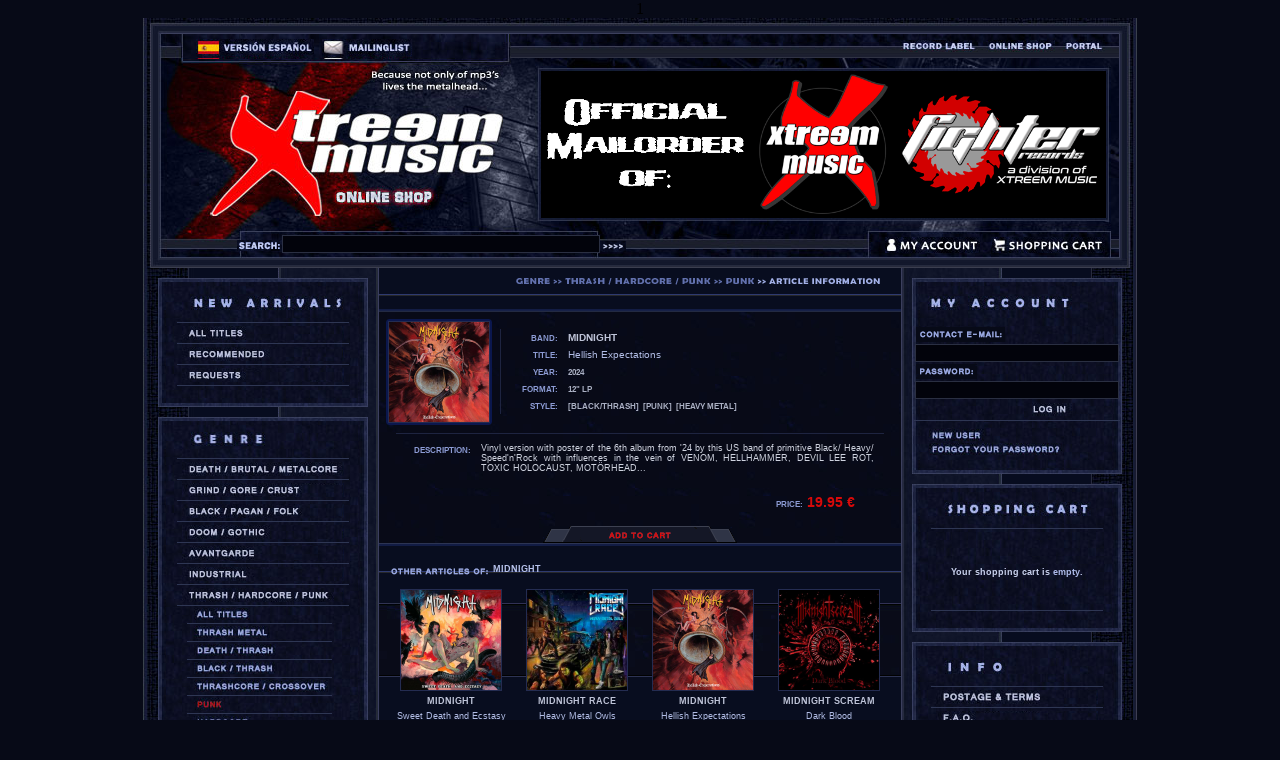

--- FILE ---
content_type: text/html; charset=iso-8859-15
request_url: https://shop.xtreemmusic.com/english.item.index.php?subgenre=75&id=27254
body_size: 8723
content:
<html>
<head>
<title>Xtreem Music</title>
<meta name="author" content="Juan Pablo Peña García - el dios perezoso" />
<meta name="copyright" content="PuertaOskura Enterprises 2011-2026" />
<meta http-equiv="reply-to" content="info@puertaoskura.com" />
<meta name="language" content="english" />
<meta name="robots" content="all" />
<meta name="distribution" content="global" />
<meta http-equiv="Content-Type" content="text/html; charset=iso-8859-1" />
<link rel="stylesheet" href="main.css" type="text/css" />
<link rel="stylesheet" href="english.navigators.css" type="text/css" />
<link rel="stylesheet" href="xtreemmusic.css" type="text/css" />

<script type="text/javascript" language="javascript" src="lytebox.js"></script>
<link rel="stylesheet" href="lytebox.css" type="text/css" media="screen" />

<script type="text/javascript" src="navigators.js"></script>
<script type="text/javascript" src="swfobject.js"></script>	
<script type="text/javascript" src="swfmacmousewheel.js"></script>

<script type="text/javascript">
	var cacheBuster = "?t=" + Date.parse(new Date());		
	var stageW = 540;
	var stageH = 18;
	var attributes = {};
		attributes.id = 'mainnavigator';
		attributes.name = attributes.id;
	var params = {};
		params.bgcolor = "#000000";
		params.menu = "false";
		params.quality = "high";
		params.allowfullscreen = "true";
		params.allowScriptAccess = "always";
		params.wmode = "transparent";
	var flashvars = {};
		flashvars.componentWidth = stageW;
		flashvars.componentHeight = stageH;
	swfobject.embedSWF("navigators.main.english.swf"+cacheBuster, attributes.id, stageW, stageH, "9.0.124", "expressInstall.swf", flashvars, params);
	if(swfmacmousewheel) swfmacmousewheel.registerObject(attributes.id);
</script>

<script type="text/javascript">
	var cacheBuster = "?t=" + Date.parse(new Date());		
	var stageW = 125;
	var stageH = 75;
	var attributes = {};
		attributes.id = 'credits';
		attributes.name = attributes.id;
	var params = {};
		params.menu = "false";
		params.quality = "high";
		params.wmode = "transparent";
	var flashvars = {};
		flashvars.componentWidth = stageW;
		flashvars.componentHeight = stageH;
	swfobject.embedSWF("index.puertaoskura.swf"+cacheBuster, attributes.id, stageW, stageH, "9.0.124", "expressInstall.swf", flashvars, params);
	if(swfmacmousewheel) swfmacmousewheel.registerObject(attributes.id);
</script>

</head>

1
<body id="bodysubgenre75">

<table width="100%" height="100%" border="0" cellspacing="0" cellpadding="0">
  <tr>
    <td></td>
    <td width="300"></td>

    <td width="994" align="center" valign="top">

      <table width="994" height="100%" border="0" cellspacing="0" cellpadding="0">
        <tr>
          <td width="994" height="250">

            <table width="994" height="250" border="0" cellspacing="0" cellpadding="0" class="topnavigatorbackground">
              <tr>
                <td width="994" height="15"></td>
              </tr>
              <tr>
                <td width="994" height="29">

                  <table width="994" height="29" border="0" cellspacing="0" cellpadding="0">
                    <tr>
                      <td width="53" height="29"></td>
                      <td width="356" height="29" align="left" valign="top">

                        <table width="356" height="20" border="0" cellspacing="0" cellpadding="0" class="topleftnavigator">
                          <tr>
                            <td width="118" height="20" class="topleft_01"><a href="index.php" id="spanish" title="spanish version"><span>Spanish Version</span></a></td>
                            <td width="8" height="20"></td>
                            <td width="90" height="20" class="topleft_02"><a href="http://www.xtreemmusic.org/mailinglist_ing.html" target="_blank" id="mailinglist" title="mailinglist"><span>Mailinglist</span></a></td>
                            <td width="8" height="20"></td>
                            <td width="20" height="20" class="topleft_04"><a href="http://www.facebook.com/xtreemmusic666" target="_blank" id="facebook" title="facebook"><span>Facebook</span></a></td>
                            <td width="8" height="20"></td>
                            <td width="20" height="20" class="topleft_05"><a href="https://twitter.com/xtreemmusic666" target="_blank" id="twitter" title="twitter"><span>Twitter</span></a></td>
                            <td width="8" height="20"></td>
                            <td width="20" height="20" class="topleft_06"><a href="http://www.youtube.com/xtreemmusic" target="_blank" id="youtube" title="youtube"><span>YouTube</span></a></td>
                            <td width="8" height="20"></td>
                            <td width="20" height="20" class="topleft_07"><a href="https://soundcloud.com/xtreemmusic" target="_blank" id="soundcloud" title="soundcloud"><span>Soundcloud</span></a></td>
                            <td width="8" height="20"></td>
                            <td width="20" height="20" class="topleft_08"><a href="http://xtreemmusic.bandcamp.com" target="_blank" id="bandcamp" title="bandcamp"><span>Bandcamp</span></a></td>
                          </tr>
                        </table>

                      </td>
                      <td width="348" height="29"></td>
                      <td width="205" height="29" align="left" valign="top">

                        <table width="205" height="12" border="0" cellspacing="0" cellpadding="0" class="toprightnavigator">
                          <tr>
                            <td width="78" height="12" class="topright_01"><a href="http://www.xtreemmusic.com/label/english.news.index.php" target="_parent" id="label" title="record label"><span>Record Label</span></a></td>
                            <td width="8" height="12"></td>
                            <td width="69" height="12" class="topright_02"><a href="http://www.xtreemmusic.com/shop/english.main.index.php" target="_parent" id="shop" title="online shop"><span>Online Shop</span></a></td>
                            <td width="8" height="12"></td>
                            <td width="42" height="12" class="topright_03"><a href="http://www.xtreemmusic.com" target="_blank" id="portal" title="portal"><span>Portal</span></a></td>
                          </tr>
                        </table>

                      </td>
                      <td width="32" height="29"></td>
                    </tr>
                  </table>

                </td>
              </tr>
              <tr>
                <td width="994" height="9"></td>
              </tr>
              <tr>
                <td width="994" height="147">

                  <table width="994" height="147" border="0" cellspacing="0" cellpadding="0">
                    <tr>
                      <td width="398" height="147"></td>
                      <td width="565" height="147"><img src="http://www.xtreemmusic.com/gfx/intro_960.gif" width="565" height="147"></td>
                      <td width="31" height="147"></td>
                    </tr>
                  </table>

                </td>
              </tr>
              <tr>
                <td width="994" height="13"></td>
              </tr>
              <tr>
                <td width="994" height="27">

                  <table width="994" height="27" border="0" cellspacing="0" cellpadding="0">
                    <tr>
                      <td width="111" height="27"></td>
                      <td width="321" height="27" align="left" valign="middle">

                        <table width="321" height="27" border="0" cellspacing="0" cellpadding="0">
                          <tr>
                            <td width="45" height="27" valign="bottom"><img src="texts.english.searcher.gif" alt="buscador" width="45" height="11" hspace="0" vspace="7"></td>
                            <td width="12" height="27"></td>
                            <form method="post" action="english.searcher.results.php">
                            <td width="228" height="27"><input name="search" type="text" size="51" maxlength="50" class="formlogin"></td>
                            <td width="10" height="27"></td>
                            <td width="26" height="27" valign="bottom"><input type="image" src="texts.english.search.gif" width="26" height="11" vspace="6"></td>
                            </form>
                          </tr>
                        </table>

                      </td>
                      <td width="305" height="27"></td>
                      <td width="220" height="27" align="left" valign="top">

                        <table width="220" height="16" border="0" cellspacing="0" cellpadding="0" class="bottomrightnavigator">
                          <tr>
                            <td width="95" height="16" class="bottomright_01"><a href="english.usersarea.index.php" id="account" title="my account"><span>My Account</span></a></td>
                            <td width="12" height="16"></td>
                            <td width="113" height="16" class="bottomright_02"><a href="english.shoppingcart.index.php" id="basquet" title="shopping cart"><span>Shopping Cart</span></a></td>
                          </tr>
                        </table>

                      </td>
                      <td width="37" height="27"></td>
                    </tr>
                  </table>

                </td>
              </tr>
              <tr>
                <td width="994" height="10"></td>
              </tr>
            </table>
          </td>
        </tr>
        <tr>
          <td valign="top">

            <table width="994" height="100%" border="0" cellspacing="0" cellpadding="0">
              <tr>
                <td width="236" valign="top" class="leftnavigatorbackground">

                  <table width="236" height="20" border="0" cellspacing="0" cellpadding="0">
                    <tr>
                      <td width="236" height="10" class="leftnavigatorhalfway"></td>
                    </tr>
                    <tr>
                      <td width="236">

                        <table width="236" height="20" border="0" cellspacing="0" cellpadding="0">
                          <tr>
                            <td width="15"></td>
                            <td width="210">

                              <table width="210" border="0" cellspacing="0" cellpadding="0" class="sidenavigatormain">
                                <tr>
                                  <td width="210" height="4" class="sidenavigatortop"></td>
                                </tr>
                                <tr>
                                  <td width="210" height="12" align="center">

                                    <table width="172" border="0" cellspacing="0" cellpadding="0">
                                      <tr>
                                        <td width="172" height="14"></td>
                                      </tr>
                                      <tr>
                                        <td width="172" height="14" class="navigatortitle"><img src="titles.english.news.jpg" alt="new arrivals" title="new arrivals" width="153" height="14" hspace="0" vspace="0"></td>
                                      </tr>
                                      <tr>
                                        <td width="172" height="9"></td>
                                      </tr>
                                      <tr>
                                        <td width="172" height="12">

                                          <table width="172" border="0" cellspacing="0" cellpadding="0" class="newsnavigator">
                                            <tr>
                                              <td width="172" height="7" class="sidenavigatorline"></td>
                                            </tr>
                                            <tr>
                                              <td width="172" height="14" class="news_01"><a href="english.list.index.php" id="navalltitles" title="all titles"><span>All Titles</span></a></td>
                                            </tr>
                                            <tr>
                                              <td width="172" height="7" class="sidenavigatorline"></td>
                                            </tr>
                                            <tr>
                                              <td width="172" height="14" class="news_02"><a href="english.list.index.php?special=recommended" id="navrecommended" title="recommended"><span>Recommended</span></a></td>
                                            </tr>
                                            <tr>
                                              <td width="172" height="7" class="sidenavigatorline"></td>
                                            </tr>
                                            <tr>
                                              <td width="172" height="14" class="news_03"><a href="english.list.index.php?special=specialoffer&alphabetic=alphabetic" id="navspecialoffer" title="special offer"><span>Special Offer</span></a></td>
                                            </tr>
                                            <tr>
                                              <td width="172" height="7" class="sidenavigatorline"></td>
                                            </tr>
                                          </table>

                                        </td>
                                      </tr>
                                      <tr>
                                        <td width="172" height="14"></td>
                                      </tr>
                                    </table>

                                  </td>
                                </tr>
                                <tr>
                                  <td width="210" height="4" class="sidenavigatorbottom"></td>
                                </tr>
                              </table>

                            </td>
                            <td width="11"></td>
                          </tr>
                        </table>

                      </td>
                    </tr>
                    <tr>
                      <td width="236" height="10" class="leftnavigatorhalfway"></td>
                    </tr>
                    <tr>
                      <td width="236">

                        <table width="236" height="20" border="0" cellspacing="0" cellpadding="0">
                          <tr>
                            <td width="15"></td>
                            <td width="210">

                              <table width="210" border="0" cellspacing="0" cellpadding="0" class="sidenavigatormain">
                                <tr>
                                  <td width="210" height="4" class="sidenavigatortop"></td>
                                </tr>
                                <tr>
                                  <td width="210" height="12" align="center">

                                    <table width="172" border="0" cellspacing="0" cellpadding="0">
                                      <tr>
                                        <td width="172" height="11"></td>
                                      </tr>
                                      <tr>
                                        <td width="172" height="14" class="navigatortitle"><img src="titles.english.genre.jpg" alt="genre" width="74" height="14" hspace="0" vspace="0" title="genre"></td>
                                      </tr>
                                      <tr>
                                        <td width="172" height="9"></td>
                                      </tr>
                                      <tr>
                                        <td width="172" height="12">

                                          <table width="172" border="0" cellspacing="0" cellpadding="0" class="genrenavigator">
                                            <tr>
                                              <td width="172" height="7" class="sidenavigatorline"></td>
                                            </tr>
                                            <tr>
                                              <td width="172" height="14" class="genre_01"><a href="#" onclick="return kadabra('deathsubnavigator');" title="death / brutal / metalcore"><span>Death / Brutal / Metalcore</span></a></td>
                                            </tr>
                                            <tr>
                                              <td width="172" height="0">

                                                <table width="172" border="0" cellspacing="0" cellpadding="0" id="deathsubnavigator">
                                                  <tr>
                                                    <td width="172" height="6" class="sidesubnavigatorline"></td>
                                                  </tr>
                                                  <tr>
                                                    <td width="172" height="7">

                                                      <table width="145" border="0" cellspacing="0" cellpadding="0" class="deathsubnavigator">
                                                        <tr>
                                                          <td width="145" height="12" class="death_01"><a href="english.list.index.php?genre=1" id="navgenre1" title="all titles"><span>All Titles</span></a></td>
                                                        </tr>
                                                        <tr>
                                                          <td width="145" height="6" class="sidesubnavigatorline"></td>
                                                        </tr>
                                                        <tr>
                                                          <td width="145" height="12" class="death_02"><a href="english.list.index.php?subgenre=11" id="navsubgenre11" title="death metal"><span>Death Metal</span></a></td>
                                                        </tr>
                                                        <tr>
                                                          <td width="145" height="6" class="sidesubnavigatorline"></td>
                                                        </tr>
                                                        <tr>
                                                          <td width="145" height="12" class="death_03"><a href="english.list.index.php?subgenre=12" id="navsubgenre12" title="melodic death"><span>Melodic Death</span></a></td>
                                                        </tr>
                                                        <tr>
                                                          <td width="145" height="6" class="sidesubnavigatorline"></td>
                                                        </tr>
                                                        <tr>
                                                          <td width="145" height="12" class="death_04"><a href="english.list.index.php?subgenre=13" id="navsubgenre13" title="technical death"><span>Technical Death</span></a></td>
                                                        </tr>
                                                        <tr>
                                                          <td width="145" height="6" class="sidesubnavigatorline"></td>
                                                        </tr>
                                                        <tr>
                                                          <td width="145" height="12" class="death_05"><a href="english.list.index.php?subgenre=14" id="navsubgenre14" title="brutal death"><span>Brutal Death</span></a></td>
                                                        </tr>
                                                        <tr>
                                                          <td width="145" height="6" class="sidesubnavigatorline"></td>
                                                        </tr>
                                                        <tr>
                                                          <td width="145" height="12" class="death_06"><a href="english.list.index.php?subgenre=15" id="navsubgenre15" title="death / black"><span>Death / Black</span></a></td>
                                                        </tr>
                                                        <tr>
                                                          <td width="145" height="6" class="sidesubnavigatorline"></td>
                                                        </tr>
                                                        <tr>
                                                          <td width="145" height="12" class="death_07"><a href="english.list.index.php?subgenre=18" id="navsubgenre16" title="death / thrash"><span>Death / Thrash</span></a></td>
                                                        </tr>
                                                        <tr>
                                                          <td width="145" height="6" class="sidesubnavigatorline"></td>
                                                        </tr>
                                                        <tr>
                                                          <td width="145" height="12" class="death_08"><a href="english.list.index.php?subgenre=19" id="navsubgenre17" title="death / grind"><span>Death / Grind</span></a></td>
                                                        </tr>
                                                        <tr>
                                                          <td width="145" height="6" class="sidesubnavigatorline"></td>
                                                        </tr>
                                                        <tr>
                                                          <td width="145" height="12" class="death_09"><a href="english.list.index.php?subgenre=16" id="navsubgenre18" title="deathcore"><span>Deathcore</span></a></td>
                                                        </tr>
                                                        <tr>
                                                          <td width="145" height="6" class="sidesubnavigatorline"></td>
                                                        </tr>
                                                        <tr>
                                                          <td width="145" height="12" class="death_10"><a href="english.list.index.php?subgenre=17" id="navsubgenre19" title="metalcore"><span>Metalcore</span></a></td>
                                                        </tr>
                                                      </table>

                                                    </td>
                                                  </tr>
                                                </table>

                                              </td>
                                            </tr>
                                            <tr>
                                              <td width="172" height="7" class="sidenavigatorline"></td>
                                            </tr>
                                            <tr>
                                              <td width="172" height="14" class="genre_02"><a href="#" onclick="return kadabra('grindsubnavigator');" title="grind / gore / crust"><span>Grind / Gore / Crust</span></a></td>
                                            </tr>
                                            <tr>
                                              <td width="172" height="0">

                                                <table width="172" border="0" cellspacing="0" cellpadding="0" id="grindsubnavigator">
                                                  <tr>
                                                    <td width="172" height="6" class="sidesubnavigatorline"></td>
                                                  </tr>
                                                  <tr>
                                                    <td width="172" height="7">

                                                      <table width="145" border="0" cellspacing="0" cellpadding="0" class="grindsubnavigator">
                                                        <tr>
                                                          <td width="145" height="12" class="grind_01"><a href="english.list.index.php?genre=2" id="navgenre2" title="all titles"><span>All Titles</span></a></td>
                                                        </tr>
                                                        <tr>
                                                          <td width="145" height="6" class="sidesubnavigatorline"></td>
                                                        </tr>
                                                        <tr>
                                                          <td width="145" height="12" class="grind_02"><a href="english.list.index.php?subgenre=21" id="navsubgenre21" title="grindcore"><span>Grindcore</span></a></td>
                                                        </tr>
                                                        <tr>
                                                          <td width="145" height="6" class="sidesubnavigatorline"></td>
                                                        </tr>
                                                        <tr>
                                                          <td width="145" height="12" class="grind_04"><a href="english.list.index.php?subgenre=22" id="navsubgenre23" title="grind / death"><span>Grind / Death</span></a></td>
                                                        </tr>
                                                        <tr>
                                                          <td width="145" height="6" class="sidesubnavigatorline"></td>
                                                        </tr>
                                                        <tr>
                                                          <td width="145" height="12" class="grind_03"><a href="english.list.index.php?subgenre=23" id="navsubgenre22" title="gore grind"><span>Gore Grind</span></a></td>
                                                        </tr>
                                                        <tr>
                                                          <td width="145" height="6" class="sidesubnavigatorline"></td>
                                                        </tr>
                                                        <tr>
                                                          <td width="145" height="12" class="grind_05"><a href="english.list.index.php?subgenre=24" id="navsubgenre24" title="crust"><span>Crust</span></a></td>
                                                        </tr>
                                                      </table>

                                                    </td>
                                                  </tr>
                                                </table>

                                              </td>
                                            </tr>
                                            <tr>
                                              <td width="172" height="7" class="sidenavigatorline"></td>
                                            </tr>
                                            <tr>
                                              <td width="172" height="14" class="genre_03"><a href="#" onclick="return kadabra('blacksubnavigator');" title="black / pagan / folk"><span>Black / Pagan / Folk</span></a></td>
                                            </tr>
                                            <tr>
                                              <td width="172" height="0">

                                                <table width="172" border="0" cellspacing="0" cellpadding="0" id="blacksubnavigator">
                                                  <tr>
                                                    <td width="172" height="6" class="sidesubnavigatorline"></td>
                                                  </tr>
                                                  <tr>
                                                    <td width="172" height="7">

                                                      <table width="145" border="0" cellspacing="0" cellpadding="0" class="blacksubnavigator">
                                                        <tr>
                                                          <td width="145" height="12" class="black_01"><a href="english.list.index.php?genre=3" id="navgenre3" title="all titles"><span>All Titles</span></a></td>
                                                        </tr>
                                                        <tr>
                                                          <td width="145" height="6" class="sidesubnavigatorline"></td>
                                                        </tr>
                                                        <tr>
                                                          <td width="145" height="12" class="black_02"><a href="english.list.index.php?subgenre=31" id="navsubgenre31" title="black metal"><span>Black Metal</span></a></td>
                                                        </tr>
                                                        <tr>
                                                          <td width="145" height="6" class="sidesubnavigatorline"></td>
                                                        </tr>
                                                        <tr>
                                                          <td width="145" height="12" class="black_03"><a href="english.list.index.php?subgenre=32" id="navsubgenre32" title="unholy black metal"><span>Unholy Black Metal</span></a></td>
                                                        </tr>
                                                        <tr>
                                                          <td width="145" height="6" class="sidesubnavigatorline"></td>
                                                        </tr>
                                                        <tr>
                                                          <td width="145" height="12" class="black_04"><a href="english.list.index.php?subgenre=33" id="navsubgenre33" title="raw primitive black"><span>Raw Primitive Black</span></a></td>
                                                        </tr>
                                                        <tr>
                                                          <td width="145" height="6" class="sidesubnavigatorline"></td>
                                                        </tr>
                                                        <tr>
                                                          <td width="145" height="12" class="black_05"><a href="english.list.index.php?subgenre=34" id="navsubgenre34" title="symphonic black metal"><span>Symphonic Black Metal</span></a></td>
                                                        </tr>
                                                        <tr>
                                                          <td width="145" height="6" class="sidesubnavigatorline"></td>
                                                        </tr>
                                                        <tr>
                                                          <td width="145" height="12" class="black_06"><a href="english.list.index.php?subgenre=36" id="navsubgenre35" title="black / death"><span>Black / Death</span></a></td>
                                                        </tr>
                                                        <tr>
                                                          <td width="145" height="6" class="sidesubnavigatorline"></td>
                                                        </tr>
                                                        <tr>
                                                          <td width="145" height="12" class="black_07"><a href="english.list.index.php?subgenre=37" id="navsubgenre36" title="black / thrash"><span>Black / Thrash</span></a></td>
                                                        </tr>
                                                        <tr>
                                                          <td width="145" height="6" class="sidesubnavigatorline"></td>
                                                        </tr>
                                                        <tr>
                                                          <td width="145" height="12" class="black_08"><a href="english.list.index.php?subgenre=35" id="navsubgenre37" title="pagan / folk / viking"><span>Pagan / Folk / Viking</span></a></td>
                                                        </tr>
                                                      </table>

                                                    </td>
                                                  </tr>
                                                </table>

                                              </td>
                                            </tr>
                                            <tr>
                                              <td width="172" height="7" class="sidenavigatorline"></td>
                                            </tr>
                                            <tr>
                                              <td width="172" height="14" class="genre_04"><a href="#" onclick="return kadabra('doomsubnavigator');" title="doom / gothic"><span>Doom / Gothic</span></a></td>
                                            </tr>
                                            <tr>
                                              <td width="172" height="0">

                                                <table width="172" border="0" cellspacing="0" cellpadding="0" id="doomsubnavigator">
                                                  <tr>
                                                    <td width="172" height="6" class="sidesubnavigatorline"></td>
                                                  </tr>
                                                  <tr>
                                                    <td width="172" height="7">

                                                      <table width="145" border="0" cellspacing="0" cellpadding="0" class="doomsubnavigator">
                                                        <tr>
                                                          <td width="145" height="12" class="doom_01"><a href="english.list.index.php?genre=4" id="navgenre4" title="all titles"><span>All Titles</span></a></td>
                                                        </tr>
                                                        <tr>
                                                          <td width="145" height="6" class="sidesubnavigatorline"></td>
                                                        </tr>
                                                        <tr>
                                                          <td width="145" height="12" class="doom_02"><a href="english.list.index.php?subgenre=41" id="navsubgenre41" title="doom metal"><span>Doom Metal</span></a></td>
                                                        </tr>
                                                        <tr>
                                                          <td width="145" height="6" class="sidesubnavigatorline"></td>
                                                        </tr>
                                                        <tr>
                                                          <td width="145" height="12" class="doom_03"><a href="english.list.index.php?subgenre=42" id="navsubgenre42" title="funeral doom"><span>Funeral Doom</span></a></td>
                                                        </tr>
                                                        <tr>
                                                          <td width="145" height="6" class="sidesubnavigatorline"></td>
                                                        </tr>
                                                        <tr>
                                                          <td width="145" height="12" class="doom_04"><a href="english.list.index.php?subgenre=43" id="navsubgenre43" title="gothic metal"><span>Gothic Metal</span></a></td>
                                                        </tr>
                                                        <tr>
                                                          <td width="145" height="6" class="sidesubnavigatorline"></td>
                                                        </tr>
                                                        <tr>
                                                          <td width="145" height="12" class="doom_05"><a href="english.list.index.php?subgenre=44" id="navsubgenre44" title="stoner / sludge"><span>Stoner / Sludge</span></a></td>
                                                        </tr>
                                                      </table>

                                                    </td>
                                                  </tr>
                                                </table>

                                              </td>
                                            </tr>
                                            <tr>
                                              <td width="172" height="7" class="sidenavigatorline"></td>
                                            </tr>
                                            <tr>
                                              <td width="172" height="14" class="genre_05"><a href="english.list.index.php?genre=5" onmouseup="return kadabra('blanksubnavigator');" id="navgenre5" title="avantgarde"><span>Avantgarde</span></a></td>
                                            </tr>
                                            <tr>
                                              <td width="172" height="7" class="sidenavigatorline"></td>
                                            </tr>
                                            <tr>
                                              <td width="172" height="14" class="genre_06"><a href="english.list.index.php?genre=6" onmouseup="return kadabra('blanksubnavigator');" id="navgenre6" title="industrial"><span>Industrial</span></a></td>
                                            </tr>
                                            <tr>
                                              <td width="172" height="7" class="sidenavigatorline"></td>
                                            </tr>
                                            <tr>
                                              <td width="172" height="14" class="genre_07"><a href="#" onclick="return kadabra('thrashsubnavigator');" title="thrash / hardcore / punk"><span>Thrash / Hardcore / Punk</span></a></td>
                                            </tr>
                                            <tr>
                                              <td width="172" height="0">

                                                <table width="172" border="0" cellspacing="0" cellpadding="0" id="thrashsubnavigator">
                                                  <tr>
                                                    <td width="172" height="6" class="sidesubnavigatorline"></td>
                                                  </tr>
                                                  <tr>
                                                    <td width="172" height="7">

                                                      <table width="145" border="0" cellspacing="0" cellpadding="0" class="thrashsubnavigator">
                                                        <tr>
                                                          <td width="145" height="12" class="thrash_01"><a href="english.list.index.php?genre=7" id="navgenre7" title="all titles"><span>All Titles</span></a></td>
                                                        </tr>
                                                        <tr>
                                                          <td width="145" height="6" class="sidesubnavigatorline"></td>
                                                        </tr>
                                                        <tr>
                                                          <td width="145" height="12" class="thrash_02"><a href="english.list.index.php?subgenre=71" id="navsubgenre71" title="thrash metal"><span>Thrash Metal</span></a></td>
                                                        </tr>
                                                        <tr>
                                                          <td width="145" height="6" class="sidesubnavigatorline"></td>
                                                        </tr>
                                                        <tr>
                                                          <td width="145" height="12" class="thrash_03"><a href="english.list.index.php?subgenre=72" id="navsubgenre72" title="death / thrash"><span>Death / Thrash</span></a></td>
                                                        </tr>
                                                        <tr>
                                                          <td width="145" height="6" class="sidesubnavigatorline"></td>
                                                        </tr>
                                                        <tr>
                                                          <td width="145" height="12" class="thrash_04"><a href="english.list.index.php?subgenre=73" id="navsubgenre73" title="black / thrash"><span>Black / Thrash</span></a></td>
                                                        </tr>
                                                        <tr>
                                                          <td width="145" height="6" class="sidesubnavigatorline"></td>
                                                        </tr>
                                                        <tr>
                                                          <td width="145" height="12" class="thrash_05"><a href="english.list.index.php?subgenre=74" id="navsubgenre74" title="thrashcore / crossover"><span>Thrashcore / Crossover</span></a></td>
                                                        </tr>
                                                        <tr>
                                                          <td width="145" height="6" class="sidesubnavigatorline"></td>
                                                        </tr>
                                                        <tr>
                                                          <td width="145" height="12" class="thrash_06"><a href="english.list.index.php?subgenre=75" id="navsubgenre75" title="punk"><span>Punk</span></a></td>
                                                        </tr>
                                                        <tr>
                                                          <td width="145" height="6" class="sidesubnavigatorline"></td>
                                                        </tr>
                                                        <tr>
                                                          <td width="145" height="12" class="thrash_07"><a href="english.list.index.php?subgenre=76" id="navsubgenre76" title="hardcore"><span>Hardcore</span></a></td>
                                                        </tr>
                                                      </table>

                                                    </td>
                                                  </tr>
                                                </table>

                                              </td>
                                            </tr>
                                            <tr>
                                              <td width="172" height="7" class="sidenavigatorline"></td>
                                            </tr>
                                            <tr>
                                              <td width="172" height="14" class="genre_08"><a href="english.list.index.php?genre=8" onmouseup="return kadabra('blanksubnavigator');" id="navgenre8" title="heavy metal / hard rock"><span>Heavy Metal / Hard Rock</span></a></td>
                                            </tr>
                                            <tr>
                                              <td width="172" height="7" class="sidenavigatorline"></td>
                                            </tr>
                                            <tr>
                                              <td width="172" height="14" class="genre_09"><a href="english.list.index.php?genre=9" onmouseup="return kadabra('blanksubnavigator');" id="navgenre9" title="compilations"><span>Compilations</span></a></td>
                                            </tr>
                                            <tr>
                                              <td width="172" height="7" class="sidenavigatorline"></td>
                                            </tr>
                                          </table>

                                        </td>
                                      </tr>
                                      <tr>
                                        <td width="172" height="14">

                                          <table width="172" border="0" cellspacing="0" cellpadding="0" id="blanksubnavigator">
                                            <tr>
                                              <td width="172" height="7"></td>
                                            </tr>
                                          </table>

                                        </td>
                                      </tr>
                                    </table>

                                  </td>
                                </tr>
                                <tr>
                                  <td width="210" height="4" class="sidenavigatorbottom"></td>
                                </tr>
                              </table>

                            </td>
                            <td width="11"></td>
                          </tr>
                        </table>

                      </td>
                    </tr>
                    <tr>
                      <td width="236" height="10" class="leftnavigatorhalfway"></td>
                    </tr>
                    <tr>
                      <td width="236">

                        <table width="236" height="20" border="0" cellspacing="0" cellpadding="0">
                          <tr>
                            <td width="15"></td>
                            <td width="210">

                              <table width="210" border="0" cellspacing="0" cellpadding="0" class="sidenavigatormain">
                                <tr>
                                  <td width="210" height="4" class="sidenavigatortop"></td>
                                </tr>
                                <tr>
                                  <td width="210" height="12" align="center">

                                    <table width="172" border="0" cellspacing="0" cellpadding="0">
                                      <tr>
                                        <td width="172" height="14"></td>
                                      </tr>
                                      <tr>
                                        <td width="172" height="14" class="navigatortitle"><img src="titles.english.specials.jpg" alt="specials" title="specials" width="116" height="14" hspace="0" vspace="0"></td>
                                      </tr>
                                      <tr>
                                        <td width="172" height="9"></td>
                                      </tr>
                                      <tr>
                                        <td width="172" height="12">

                                          <table width="172" border="0" cellspacing="0" cellpadding="0" class="specialsnavigator">
                                            <tr>
                                              <td width="172" height="7" class="sidenavigatorline"></td>
                                            </tr>
                                            <tr>
                                              <td width="172" height="14" class="specials_01"><a href="english.list.index.php?special=xtreemmusic" id="navxtreemmusic" title="xtreem music (releases)"><span>Xtreem Music (Releases)</span></a></td>
                                            </tr>
                                            <tr>
                                              <td width="172" height="7" class="sidenavigatorline"></td>
                                            </tr>
                                            <tr>
                                              <td width="172" height="14" class="specials_02"><a href="english.list.index.php?special=fighterrecords" id="navfighterrecords" title="fighter records (releases)"><span>Fighter Records (Releases)</span></a></td>
                                            </tr>
                                            <tr>
                                              <td width="172" height="7" class="sidenavigatorline"></td>
                                            </tr>
                                            <tr>
                                              <td width="172" height="14" class="specials_03"><a href="english.list.index.php?special=spainisdifferent" id="navspainisdifferent" title="spain is different"><span>Spain Is Different</span></a></td>
                                            </tr>
                                            <tr>
                                              <td width="172" height="7" class="sidenavigatorline"></td>
                                            </tr>
                                            <tr>
                                              <td width="172" height="14" class="specials_04"><a href="english.list.index.php?special=area666" id="navarea666" title="area 666"><span>Area 666</span></a></td>
                                            </tr>
                                            <tr>
                                              <td width="172" height="7" class="sidenavigatorline"></td>
                                            </tr>
                                            <tr>
                                              <td width="172" height="14" class="specials_05"><a href="english.list.index.php?special=secondhand" id="navsecondhand" title="used cd & vinyl"><span>Used CD & Vinyl</span></a></td>
                                            </tr>
                                            <tr>
                                              <td width="172" height="7" class="sidenavigatorline"></td>
                                            </tr>
                                          </table>

                                        </td>
                                      </tr>
                                      <tr>
                                        <td width="172" height="14"></td>
                                      </tr>
                                    </table>

                                  </td>
                                </tr>
                                <tr>
                                  <td width="210" height="4" class="sidenavigatorbottom"></td>
                                </tr>
                              </table>

                            </td>
                            <td width="11"></td>
                          </tr>
                        </table>

                      </td>
                    </tr>
                    <tr>
                      <td width="236" height="10" class="leftnavigatorhalfway"></td>
                    </tr>
                    <tr>
                      <td width="236">

                        <table width="236" height="20" border="0" cellspacing="0" cellpadding="0">
                          <tr>
                            <td width="15"></td>
                            <td width="210">

                              <table width="210" border="0" cellspacing="0" cellpadding="0" class="sidenavigatormain">
                                <tr>
                                  <td width="210" height="4" class="sidenavigatortop"></td>
                                </tr>
                                <tr>
                                  <td width="210" height="12" align="center">

                                    <table width="172" border="0" cellspacing="0" cellpadding="0">
                                      <tr>
                                        <td width="172" height="14"></td>
                                      </tr>
                                      <tr>
                                        <td width="172" height="14" class="navigatortitle"><img src="titles.english.format.jpg" alt="format" title="format" width="97" height="14" hspace="0" vspace="0"></td>
                                      </tr>
                                      <tr>
                                        <td width="172" height="9"></td>
                                      </tr>
                                      <tr>
                                        <td width="172" height="12">

                                          <table width="172" border="0" cellspacing="0" cellpadding="0" class="formatnavigator">
                                            <tr>
                                              <td width="172" height="7" class="sidenavigatorline"></td>
                                            </tr>
                                            <tr>
                                              <td width="172" height="14" class="format_01"><a href="english.list.index.php?format=cd" id="navformatcd" title="cd / mcd / cd-r"><span>CD / MCD / CD-R</span></a></td>
                                            </tr>
                                            <tr>
                                              <td width="172" height="7" class="sidenavigatorline"></td>
                                            </tr>
                                            <tr>
                                              <td width="172" height="14" class="format_02"><a href="english.list.index.php?format=vinyl" id="navformatvinyl" title="vinyls"><span>Vinyls</span></a></td>
                                            </tr>
                                            <tr>
                                              <td width="172" height="7" class="sidenavigatorline"></td>
                                            </tr>
                                            <tr>
                                              <td width="172" height="14" class="format_03"><a href="english.list.index.php?format=video" id="navformatvideo" title="dvd / video"><span>DVD / Video</span></a></td>
                                            </tr>
                                            <tr>
                                              <td width="172" height="7" class="sidenavigatorline"></td>
                                            </tr>
                                            <tr>
                                              <td width="172" height="14" class="format_04"><a href="english.list.index.php?format=cassette" id="navformatcassette" title="cassettes"><span>Cassettes</span></a></td>
                                            </tr>
                                            <tr>
                                              <td width="172" height="7" class="sidenavigatorline"></td>
                                            </tr>
                                            <tr>
                                              <td width="172" height="14" class="format_05"><a href="english.list.index.php?format=paper" id="navformatpaper" title="'zines / magazines / books"><span>'Zines / Magazines / Books</span></a></td>
                                            </tr>
                                            <tr>
                                              <td width="172" height="7" class="sidenavigatorline"></td>
                                            </tr>
                                            <tr>
                                              <td width="172" height="14" class="format_06"><a href="english.list.index.php?format=clothes" id="navformatclothes" title="t-shirts"><span>T-Shirts</span></a></td>
                                            </tr>
                                            <tr>
                                              <td width="172" height="7" class="sidenavigatorline"></td>
                                            </tr>
                                            <tr>
                                              <td width="172" height="14" class="format_07"><a href="english.list.index.php?format=patches" id="navformatpatches" title="patches"><span>Patches</span></a></td>
                                            </tr>
                                            <tr>
                                              <td width="172" height="7" class="sidenavigatorline"></td>
                                            </tr>
                                            <tr>
                                              <td width="172" height="14" class="format_08"><a href="english.list.index.php?format=various" id="navformatcurtains" title="various"><span>Various</span></a></td>
                                            </tr>
                                            <tr>
                                              <td width="172" height="7" class="sidenavigatorline"></td>
                                            </tr>
                                          </table>

                                        </td>
                                      </tr>
                                      <tr>
                                        <td width="172" height="14"></td>
                                      </tr>
                                    </table>

                                  </td>
                                </tr>
                                <tr>
                                  <td width="210" height="4" class="sidenavigatorbottom"></td>
                                </tr>
                              </table>

                            </td>
                            <td width="11"></td>
                          </tr>
                        </table>

                      </td>
                    </tr>
                    <tr>
                      <td width="236" height="10" class="leftnavigatorhalfway"></td>
                    </tr>
                  </table>
                </td>
                <td width="522" height="100%" valign="top" class="maincontentbackground">

                  <table width="522" height="100%" border="0" cellspacing="0" cellpadding="0">
                    <tr>
                      <td width="522" height="28" class="contentnavigationbackground">

                        <table width="522" height="28" border="0" cellspacing="0" cellpadding="0">
                          <tr>
                            <td width="522" height="7"></td>
                          </tr>
                          <tr>
                            <td width="522" height="12">

                              <table width="504" border="0" cellspacing="0" cellpadding="0">
                                <tr>
                                  <td width="504" height="12" align="right"><img src="guide.english.genre.gif" alt="genre" title="genre" width="39" height="12" vspace="0" hspace="0"><img src="guide.english.genre7.gif" alt="thrash / hardcore / punk" title="thrash / hardcore / punk" width="160" height="12" vspace="0" hspace="0"><img src="guide.english.subgenre75t.gif" alt="punk" title="punk" width="44" height="12" vspace="0" hspace="0"><img src="guide.english.itemfile.gif" alt="article information" title="article information" width="127" height="12" vspace="0" hspace="0"></td>
                                </tr>
                              </table>

                            </td>
                          </tr>
                          <tr>
                            <td width="522" height="9"></td>
                          </tr>
                        </table>

                      </td>
                    </tr>
                    <tr>
                      <td width="522" height="16" class="itemfiletopseparatorbackground"></td>
                    </tr>
                    <tr>
                      <td width="522" height="10" align="center" valign="top">

                        <table width="522" border="0" cellspacing="0" cellpadding="0" class="itemfilemaincontentbackground">
                          <tr>
                            <td>

                              <table width="522" border="0" cellspacing="4" cellpadding="0">
                                <tr>
                                  <td>

                                    <table width="100%" border="0" cellspacing="0" cellpadding="0">
                                      <tr>
                                        <td width="112" height="112" class="itemfileimagebackground"><img src="covers/midnight_hellish.jpg" alt="MIDNIGHT - Hellish Expectations" title="MIDNIGHT - Hellish Expectations" width="100" height="100" hspace="5" vspace="5" class="contentitemlistimage"></td>
                                        <td width="13" height="112" valign="middle">

                                          <table width="13" height="85" border="0" cellspacing="0" cellpadding="0" class="contentitemlistseparator">
                                            <tr>
                                              <td></td>
                                            </tr>
                                          </table>

                                        </td>
                                        <td valign="middle">

                                          <table width="382" border="0" cellspacing="0" cellpadding="0">
                                            <tr>
                                              <td width="50" class="itemdate">Band:</td>
                                              <td width="10" rowspan="5">&nbsp;</td>
                                              <td class="itemband">MIDNIGHT</td>
                                            </tr>
                                            <tr>
                                              <td width="50" height="17" class="itemdate">Title:</td>
                                              <td class="itemtitle">Hellish Expectations</td>
                                            </tr>
                                            <tr>
                                              <td width="50" height="17" class="itemdate">Year:</td>
                                              <td class="itemformat">2024</td>
                                            </tr>
                                            <tr>
                                              <td width="50" height="17" class="itemdate">Format:</td>
                                              <td class="itemformat"> 12" LP</td>
                                            </tr>
                                            <tr>
                                              <td width="50" height="17" class="itemdate">Style:</td>
                                              <td class="itemformat">[Black/Thrash]&nbsp;&nbsp;[Punk]&nbsp;&nbsp;[Heavy Metal]&nbsp;&nbsp;</td>
                                            </tr>
                                         </table>

                                       </td>
                                     </tr>
                                   </table>

                                 </td>
                               </tr>
                               <tr>
                                 <td align="center">

                                   <table width="95%" border="0" cellspacing="0" cellpadding="0">
                                     <tr>
                                       <td height="3" class="itemfilecommentseparator"></td>
                                     </tr>
                                     <tr>
                                       <td height="8"></td>
                                     </tr>
                                     <tr>
                                       <td height="5">

                                         <table width="100%" height="12" border="0" cellspacing="0" cellpadding="0">
                                           <tr>
                                             <td width="75" valign="top">

                                               <table width="75" height="12" border="0" cellspacing="0" cellpadding="0">
                                                 <tr>
                                                   <td width="75" height="12" class="itemdate">Description:</td>
                                                 </tr>
                                               </table>

                                             </td>
                                             <td width="10"></td>
                                             <td class="itemcomment">Vinyl version with poster of the 6th album from '24 by this US band of primitive Black/ Heavy/ Speed'n'Rock with influences in the vein of VENOM, HELLHAMMER, DEVIL LEE ROT, TOXIC HOLOCAUST, MOTÖRHEAD... </td>
                                             <td width="10"></td>
                                           </tr>
                                         </table>

                                      </tr>
                                     <tr>
                                       <td height="15"></td>
                                     </tr>
                                   </table>

                                 </td>
                               </tr>
                               <tr>
                                 <td>

                                   <table width="100%" border="0" cellspacing="0" cellpadding="0">
                                     <tr>
                                       <td height="30" rowspan="2" align="right" valign="top">

                                         <table width="100" border="0" cellspacing="0" cellpadding="0">
                                           <tr>
                                             <td width="100" height="19" align="right" valign="bottom"></td>
                                           </tr>
                                         </table>

                                       </td>
                                       <td width="140" align="right">

                                         <table width="140" border="0" cellspacing="0" cellpadding="0">
                                           <tr>
                                             <td width="50" class="itemdate">Price:&nbsp;&nbsp;</td>
                                             <td class="itemprice">19.95 &euro;</td>
                                           </tr>
                                         </table>

                                       </td>
                                     </tr>
                                     <tr>
                                       <td height="10"></td>
                                     </tr>
                                   </table>

                                 </td>
                               </tr>
                             </table>

                           </td>
                         </tr>
                         <tr>
                           <td>

                             <table width="522" height="17" border="0" cellspacing="0" cellpadding="0">
                               <tr>
                                 <td width="164" height="17"></td>
                                 <td width="194" height="17" valign="bottom" class="formupbuttonbackground">

                                   <table width="194" height="16" border="0" cellspacing="2" cellpadding="0" class="itemsfilebuttons">
                                     <tr>
                                       <td width="63" height="12"></td>
                                       <td width="68" height="12" class="itemsfile_addtobasquet"><a href="english.shoppingcart.add.php?SID&id=27254" title="add to cart"><span>Add to Cart</span></a></td>
                                       <td width="63" height="12"></td>
                                     </tr>
                                   </table>

                                 </td>
                                 <td width="164" height="17"></td>
                               </tr>
                             </table>

                           </td>
                         </tr>
                       </table>

                      </td>
                    </tr>
                    <tr>
                      <td width="522" height="36" class="itemfilebottomseparatorbackground">

                        <table width="522" height="36" border="0" cellspacing="0" cellpadding="0">
                          <tr>
                            <td width="522" height="21"></td>
                          </tr>
                          <tr>
                            <td width="522" height="15">

                              <table width="522" height="15" border="0" cellspacing="0" cellpadding="0">
                                <tr>
                                  <td width="9" height="15"></td>
                                  <td width="103" height="15"><img src="texts.english.morearticles.gif" alt="other articles of: MIDNIGHT" title="other articles of: MIDNIGHT" width="103" height="15" hspace="0" vspace="0"></td>
                                  <td height="15" class="itemmore">MIDNIGHT</td>
                                </tr>
                              </table>

                            </td>
                          </tr>
                        </table>

                      </td>
                    </tr>
                    <tr>
                      <td width="522" height="10" align="center" valign="top" class="itemfileothercontentbackground">

                        <table width="522" height="10" border="0" cellspacing="0" cellpadding="0">
                          <tr>
                            <td width="522" height="10"></td>
                          </tr>
                          <tr>
                            <td width="522" height="10" align="left" class="itemfileotherlistbackground">

                              <table height="10" border="0" cellspacing="0" cellpadding="0">
                                <tr>
                                  <td width="9" height="10"></td>
                                  <td>

                                    <table border="0" cellspacing="0" cellpadding="0">
                                      <tr>
                                        <td width="126" height="10" valign="top">

                                          <table width="126" height="10" border="0" cellspacing="0" cellpadding="0">
                                            <tr>
                                              <td width="126" height="102"><a href="english.item.index.php?subgenre=75&id=19867"><img src="covers/midnight_sweetdeath.jpg" alt="MIDNIGHT - Sweet Death and Ecstasy" title="MIDNIGHT - Sweet Death and Ecstasy" width="100" height="100" hspace="12" vspace="0" class="contentitemlistimage"></a></td>
                                            </tr>
                                            <tr>
                                              <td width="126" height="10" align="center">

                                                <table width="120" border="0" cellspacing="0" cellpadding="0">
                                                  <tr>
                                                    <td width="120" height="5"></td>
                                                  </tr>
                                                  <tr>
                                                    <td width="120" height="15" class="itemmoreband"><a href="english.item.index.php?id=19867">MIDNIGHT</a></td>
                                                  </tr>
                                                  <tr>
                                                    <td width="120" class="itemmoretitle"><a href="english.item.index.php?id=19867">Sweet Death and Ecstasy</a></td>
                                                  </tr>
                                                  <tr>
                                                    <td width="120" class="itemmoreprice"><span class="itemmoreformat">[CD]</span>&nbsp;&nbsp;&nbsp;11.95 &euro;</td>
                                                  </tr>
                                                  <tr>
                                                    <td width="120" height="5"></td>
                                                  </tr>
                                                </table>

                                              </td>
                                            </tr>
                                          </table>

                                        </td>
                                        <td width="126" height="10" valign="top">

                                          <table width="126" height="10" border="0" cellspacing="0" cellpadding="0">
                                            <tr>
                                              <td width="126" height="102"><a href="english.item.index.php?subgenre=75&id=28306"><img src="covers/midnightrace_heavymetal.jpg" alt="MIDNIGHT RACE - Heavy Metal Owls" title="MIDNIGHT RACE - Heavy Metal Owls" width="100" height="100" hspace="12" vspace="0" class="contentitemlistimage"></a></td>
                                            </tr>
                                            <tr>
                                              <td width="126" height="10" align="center">

                                                <table width="120" border="0" cellspacing="0" cellpadding="0">
                                                  <tr>
                                                    <td width="120" height="5"></td>
                                                  </tr>
                                                  <tr>
                                                    <td width="120" height="15" class="itemmoreband"><a href="english.item.index.php?id=28306">MIDNIGHT RACE</a></td>
                                                  </tr>
                                                  <tr>
                                                    <td width="120" class="itemmoretitle"><a href="english.item.index.php?id=28306">Heavy Metal Owls</a></td>
                                                  </tr>
                                                  <tr>
                                                    <td width="120" class="itemmoreprice"><span class="itemmoreformat">[CD]</span>&nbsp;&nbsp;&nbsp;8.95 &euro;</td>
                                                  </tr>
                                                  <tr>
                                                    <td width="120" height="5"></td>
                                                  </tr>
                                                </table>

                                              </td>
                                            </tr>
                                          </table>

                                        </td>
                                        <td width="126" height="10" valign="top">

                                          <table width="126" height="10" border="0" cellspacing="0" cellpadding="0">
                                            <tr>
                                              <td width="126" height="102"><a href="english.item.index.php?subgenre=75&id=27253"><img src="covers/midnight_hellish.jpg" alt="MIDNIGHT - Hellish Expectations" title="MIDNIGHT - Hellish Expectations" width="100" height="100" hspace="12" vspace="0" class="contentitemlistimage"></a></td>
                                            </tr>
                                            <tr>
                                              <td width="126" height="10" align="center">

                                                <table width="120" border="0" cellspacing="0" cellpadding="0">
                                                  <tr>
                                                    <td width="120" height="5"></td>
                                                  </tr>
                                                  <tr>
                                                    <td width="120" height="15" class="itemmoreband"><a href="english.item.index.php?id=27253">MIDNIGHT</a></td>
                                                  </tr>
                                                  <tr>
                                                    <td width="120" class="itemmoretitle"><a href="english.item.index.php?id=27253">Hellish Expectations</a></td>
                                                  </tr>
                                                  <tr>
                                                    <td width="120" class="itemmoreprice"><span class="itemmoreformat">[CD]</span>&nbsp;&nbsp;&nbsp;13.95 &euro;</td>
                                                  </tr>
                                                  <tr>
                                                    <td width="120" height="5"></td>
                                                  </tr>
                                                </table>

                                              </td>
                                            </tr>
                                          </table>

                                        </td>
                                        <td width="126" height="10" valign="top">

                                          <table width="126" height="10" border="0" cellspacing="0" cellpadding="0">
                                            <tr>
                                              <td width="126" height="102"><a href="english.item.index.php?subgenre=75&id=18789"><img src="covers/midnightscream_darkblood.jpg" alt="MIDNIGHT SCREAM - Dark Blood" title="MIDNIGHT SCREAM - Dark Blood" width="100" height="100" hspace="12" vspace="0" class="contentitemlistimage"></a></td>
                                            </tr>
                                            <tr>
                                              <td width="126" height="10" align="center">

                                                <table width="120" border="0" cellspacing="0" cellpadding="0">
                                                  <tr>
                                                    <td width="120" height="5"></td>
                                                  </tr>
                                                  <tr>
                                                    <td width="120" height="15" class="itemmoreband"><a href="english.item.index.php?id=18789">MIDNIGHT SCREAM</a></td>
                                                  </tr>
                                                  <tr>
                                                    <td width="120" class="itemmoretitle"><a href="english.item.index.php?id=18789">Dark Blood</a></td>
                                                  </tr>
                                                  <tr>
                                                    <td width="120" class="itemmoreprice"><span class="itemmoreformat">[CD]</span>&nbsp;&nbsp;&nbsp;8.95 &euro;</td>
                                                  </tr>
                                                  <tr>
                                                    <td width="120" height="5"></td>
                                                  </tr>
                                                </table>

                                              </td>
                                            </tr>
                                          </table>

                                        </td>
                                      </tr>
                                      <tr>
                                        <td width="126" height="10" valign="top">

                                          <table width="126" height="10" border="0" cellspacing="0" cellpadding="0">
                                            <tr>
                                              <td width="126" height="102"><a href="english.item.index.php?subgenre=75&id=15771"><img src="covers/midnight_nomercy.jpg" alt="MIDNIGHT - No Mercy for Mayhem" title="MIDNIGHT - No Mercy for Mayhem" width="100" height="100" hspace="12" vspace="0" class="contentitemlistimage"></a></td>
                                            </tr>
                                            <tr>
                                              <td width="126" height="10" align="center">

                                                <table width="120" border="0" cellspacing="0" cellpadding="0">
                                                  <tr>
                                                    <td width="120" height="5"></td>
                                                  </tr>
                                                  <tr>
                                                    <td width="120" height="15" class="itemmoreband"><a href="english.item.index.php?id=15771">MIDNIGHT</a></td>
                                                  </tr>
                                                  <tr>
                                                    <td width="120" class="itemmoretitle"><a href="english.item.index.php?id=15771">No Mercy for Mayhem</a></td>
                                                  </tr>
                                                  <tr>
                                                    <td width="120" class="itemmoreprice"><span class="itemmoreformat">[CD]</span>&nbsp;&nbsp;&nbsp;11.95 &euro;</td>
                                                  </tr>
                                                  <tr>
                                                    <td width="120" height="5"></td>
                                                  </tr>
                                                </table>

                                              </td>
                                            </tr>
                                          </table>

                                        </td>
                                        <td width="126" height="10" valign="top">

                                          <table width="126" height="10" border="0" cellspacing="0" cellpadding="0">
                                            <tr>
                                              <td width="126" height="102"><a href="english.item.index.php?subgenre=75&id=22721"><img src="covers/midnight_rebirth.jpg" alt="MIDNIGHT - Rebirth by Blasphemy" title="MIDNIGHT - Rebirth by Blasphemy" width="100" height="100" hspace="12" vspace="0" class="contentitemlistimage"></a></td>
                                            </tr>
                                            <tr>
                                              <td width="126" height="10" align="center">

                                                <table width="120" border="0" cellspacing="0" cellpadding="0">
                                                  <tr>
                                                    <td width="120" height="5"></td>
                                                  </tr>
                                                  <tr>
                                                    <td width="120" height="15" class="itemmoreband"><a href="english.item.index.php?id=22721">MIDNIGHT</a></td>
                                                  </tr>
                                                  <tr>
                                                    <td width="120" class="itemmoretitle"><a href="english.item.index.php?id=22721">Rebirth by Blasphemy</a></td>
                                                  </tr>
                                                  <tr>
                                                    <td width="120" class="itemmoreprice"><span class="itemmoreformat">[CD]</span>&nbsp;&nbsp;&nbsp;12.95 &euro;</td>
                                                  </tr>
                                                  <tr>
                                                    <td width="120" height="5"></td>
                                                  </tr>
                                                </table>

                                              </td>
                                            </tr>
                                          </table>

                                        </td>
                                        <td width="126" height="10" valign="top">

                                          <table width="126" height="10" border="0" cellspacing="0" cellpadding="0">
                                            <tr>
                                              <td width="126" height="102"><a href="english.item.index.php?subgenre=75&id=27969"><img src="covers/midnightforce_gododdin.jpg" alt="MIDNIGHT FORCE - Gododdin" title="MIDNIGHT FORCE - Gododdin" width="100" height="100" hspace="12" vspace="0" class="contentitemlistimage"></a></td>
                                            </tr>
                                            <tr>
                                              <td width="126" height="10" align="center">

                                                <table width="120" border="0" cellspacing="0" cellpadding="0">
                                                  <tr>
                                                    <td width="120" height="5"></td>
                                                  </tr>
                                                  <tr>
                                                    <td width="120" height="15" class="itemmoreband"><a href="english.item.index.php?id=27969">MIDNIGHT FORCE</a></td>
                                                  </tr>
                                                  <tr>
                                                    <td width="120" class="itemmoretitle"><a href="english.item.index.php?id=27969">Gododdin</a></td>
                                                  </tr>
                                                  <tr>
                                                    <td width="120" class="itemmoreprice"><span class="itemmoreformat">[CD]</span>&nbsp;&nbsp;&nbsp;8.95 &euro;</td>
                                                  </tr>
                                                  <tr>
                                                    <td width="120" height="5"></td>
                                                  </tr>
                                                </table>

                                              </td>
                                            </tr>
                                          </table>

                                        </td>
                                        <td width="126" height="10" valign="top">

                                          <table width="126" height="10" border="0" cellspacing="0" cellpadding="0">
                                            <tr>
                                              <td width="126" height="102"><a href="english.item.index.php?subgenre=75&id=27655"><img src="covers/midnightforce_dunsinane.jpg" alt="MIDNIGHT FORCE - Dunsinane" title="MIDNIGHT FORCE - Dunsinane" width="100" height="100" hspace="12" vspace="0" class="contentitemlistimage"></a></td>
                                            </tr>
                                            <tr>
                                              <td width="126" height="10" align="center">

                                                <table width="120" border="0" cellspacing="0" cellpadding="0">
                                                  <tr>
                                                    <td width="120" height="5"></td>
                                                  </tr>
                                                  <tr>
                                                    <td width="120" height="15" class="itemmoreband"><a href="english.item.index.php?id=27655">MIDNIGHT FORCE</a></td>
                                                  </tr>
                                                  <tr>
                                                    <td width="120" class="itemmoretitle"><a href="english.item.index.php?id=27655">Dunsinane</a></td>
                                                  </tr>
                                                  <tr>
                                                    <td width="120" class="itemmoreprice"><span class="itemmoreformat">[CD]</span>&nbsp;&nbsp;&nbsp;8.95 &euro;</td>
                                                  </tr>
                                                  <tr>
                                                    <td width="120" height="5"></td>
                                                  </tr>
                                                </table>

                                              </td>
                                            </tr>
                                          </table>

                                        </td>
                                      </tr>
                                      <tr>
                                        <td width="126" height="10" valign="top">

                                          <table width="126" height="10" border="0" cellspacing="0" cellpadding="0">
                                            <tr>
                                              <td width="126" height="102"><a href="english.item.index.php?subgenre=75&id=21075"><img src="covers/midnightprey_uncertain.jpg" alt="MIDNIGHT PREY - Uncertain Times" title="MIDNIGHT PREY - Uncertain Times" width="100" height="100" hspace="12" vspace="0" class="contentitemlistimage"></a></td>
                                            </tr>
                                            <tr>
                                              <td width="126" height="10" align="center">

                                                <table width="120" border="0" cellspacing="0" cellpadding="0">
                                                  <tr>
                                                    <td width="120" height="5"></td>
                                                  </tr>
                                                  <tr>
                                                    <td width="120" height="15" class="itemmoreband"><a href="english.item.index.php?id=21075">MIDNIGHT PREY</a></td>
                                                  </tr>
                                                  <tr>
                                                    <td width="120" class="itemmoretitle"><a href="english.item.index.php?id=21075">Uncertain Times</a></td>
                                                  </tr>
                                                  <tr>
                                                    <td width="120" class="itemmoreprice"><span class="itemmoreformat">[CD]</span>&nbsp;&nbsp;&nbsp;8.95 &euro;</td>
                                                  </tr>
                                                  <tr>
                                                    <td width="120" height="5"></td>
                                                  </tr>
                                                </table>

                                              </td>
                                            </tr>
                                          </table>

                                        </td>
                                        <td width="126"></td>
                                        <td width="126"></td>
                                        <td width="126"></td>
                                      </tr>
                                    </table>

                                  </td>
                                  <td width="9" height="10"></td>
                                </tr>
                              </table>

                            </td>
                          </tr>
                        </table>

                      </td>
                    </tr>
                    <tr>
                      <td height="5" class="itemfileothercontentbackground"></td>
                    </tr>
                    <tr>
                      <td width="522" height="15" class="itemfileotherseparatorbackground">

                        <table width="522" height="15" border="0" cellspacing="0" cellpadding="0">
                          <tr>
                            <td width="522" height="15"><img src="texts.english.alsorecommended.gif" alt="we also recommend:" title="we also recommend:" width="112" height="15" hspace="9" vspace="0"></td>
                          </tr>
                        </table>

                      </td>
                    </tr>
                    <tr>
                      <td width="522" height="10" align="center" valign="top" class="itemfileothercontentbackground">

                        <table width="522" height="10" border="0" cellspacing="0" cellpadding="0">
                          <tr>
                            <td width="522" height="10"></td>
                          </tr>
                          <tr>
                            <td width="522" height="10" align="left" class="itemfileotherlistbackground">

                              <table height="10" border="0" cellspacing="0" cellpadding="0">
                                <tr>
                                  <td width="9" height="10"></td>
                                  <td width="126" height="10" valign="top">

                                    <table width="126" height="10" border="0" cellspacing="0" cellpadding="0">
                                      <tr>
                                        <td width="126" height="102"><a href="english.item.index.php?subgenre=75&id=10829"><img src="covers/arcanustenebrae_odium.jpg" alt="ARCANUS TENEBRAE - Odium in Homines" title="ARCANUS TENEBRAE - Odium in Homines" width="100" height="100" hspace="12" vspace="0" class="contentitemlistimage"></a></td>
                                      </tr>
                                      <tr>
                                        <td width="126" height="10" align="center">

                                          <table width="120" border="0" cellspacing="0" cellpadding="0">
                                            <tr>
                                              <td width="120" height="5"></td>
                                            </tr>
                                            <tr>
                                              <td width="120" height="15" class="itemmoreband"><a href="english.item.index.php?subgenre=75&id=10829">ARCANUS TENEBRAE</a></td>
                                            </tr>
                                            <tr>
                                              <td width="120" class="itemmoretitle"><a href="english.item.index.php?subgenre=75&id=10829">Odium in Homines</a></td>
                                            </tr>
                                            <tr>
                                              <td width="120" class="itemmoreprice"><span class="itemmoreformat">[CD]</span>&nbsp;&nbsp;&nbsp;8.95 &euro;</td>
                                            </tr>
                                            <tr>
                                              <td width="120" height="5"></td>
                                            </tr>
                                          </table>

                                        </td>
                                      </tr>
                                    </table>

                                  </td>
                                  <td width="126" height="10" valign="top">

                                    <table width="126" height="10" border="0" cellspacing="0" cellpadding="0">
                                      <tr>
                                        <td width="126" height="102"><a href="english.item.index.php?subgenre=75&id=28912"><img src="covers/sammath_grebbeberg.jpg" alt="SAMMATH - Grebbeberg" title="SAMMATH - Grebbeberg" width="100" height="100" hspace="12" vspace="0" class="contentitemlistimage"></a></td>
                                      </tr>
                                      <tr>
                                        <td width="126" height="10" align="center">

                                          <table width="120" border="0" cellspacing="0" cellpadding="0">
                                            <tr>
                                              <td width="120" height="5"></td>
                                            </tr>
                                            <tr>
                                              <td width="120" height="15" class="itemmoreband"><a href="english.item.index.php?subgenre=75&id=28912">SAMMATH</a></td>
                                            </tr>
                                            <tr>
                                              <td width="120" class="itemmoretitle"><a href="english.item.index.php?subgenre=75&id=28912">Grebbeberg</a></td>
                                            </tr>
                                            <tr>
                                              <td width="120" class="itemmoreprice"><span class="itemmoreformat">[CD]</span>&nbsp;&nbsp;&nbsp;11.95 &euro;</td>
                                            </tr>
                                            <tr>
                                              <td width="120" height="5"></td>
                                            </tr>
                                          </table>

                                        </td>
                                      </tr>
                                    </table>

                                  </td>
                                  <td width="126" height="10" valign="top">

                                    <table width="126" height="10" border="0" cellspacing="0" cellpadding="0">
                                      <tr>
                                        <td width="126" height="102"><a href="english.item.index.php?subgenre=75&id=28901"><img src="covers/ragnarok_nondebellicata.jpg" alt="RAGNAROK - Non Debellicata" title="RAGNAROK - Non Debellicata" width="100" height="100" hspace="12" vspace="0" class="contentitemlistimage"></a></td>
                                      </tr>
                                      <tr>
                                        <td width="126" height="10" align="center">

                                          <table width="120" border="0" cellspacing="0" cellpadding="0">
                                            <tr>
                                              <td width="120" height="5"></td>
                                            </tr>
                                            <tr>
                                              <td width="120" height="15" class="itemmoreband"><a href="english.item.index.php?subgenre=75&id=28901">RAGNAROK</a></td>
                                            </tr>
                                            <tr>
                                              <td width="120" class="itemmoretitle"><a href="english.item.index.php?subgenre=75&id=28901">Non Debellicata</a></td>
                                            </tr>
                                            <tr>
                                              <td width="120" class="itemmoreprice"><span class="itemmoreformat">[CD]</span>&nbsp;&nbsp;&nbsp;11.95 &euro;</td>
                                            </tr>
                                            <tr>
                                              <td width="120" height="5"></td>
                                            </tr>
                                          </table>

                                        </td>
                                      </tr>
                                    </table>

                                  </td>
                                  <td width="126" height="10" valign="top">

                                    <table width="126" height="10" border="0" cellspacing="0" cellpadding="0">
                                      <tr>
                                        <td width="126" height="102"><a href="english.item.index.php?subgenre=75&id=25261"><img src="covers/nomansland_farnord.jpg" alt="NOMANS LAND - Farnord" title="NOMANS LAND - Farnord" width="100" height="100" hspace="12" vspace="0" class="contentitemlistimage"></a></td>
                                      </tr>
                                      <tr>
                                        <td width="126" height="10" align="center">

                                          <table width="120" border="0" cellspacing="0" cellpadding="0">
                                            <tr>
                                              <td width="120" height="5"></td>
                                            </tr>
                                            <tr>
                                              <td width="120" height="15" class="itemmoreband"><a href="english.item.index.php?subgenre=75&id=25261">NOMANS LAND</a></td>
                                            </tr>
                                            <tr>
                                              <td width="120" class="itemmoretitle"><a href="english.item.index.php?subgenre=75&id=25261">Farnord</a></td>
                                            </tr>
                                            <tr>
                                              <td width="120" class="itemmoreprice"><span class="itemmoreformat">[CD]</span>&nbsp;&nbsp;&nbsp;8.95 &euro;</td>
                                            </tr>
                                            <tr>
                                              <td width="120" height="5"></td>
                                            </tr>
                                          </table>

                                        </td>
                                      </tr>
                                    </table>

                                  </td>
                                  <td height="10"></td>
                                </tr>
                              </table>

                            </td>
                          </tr>
                        </table>

                      </td>
                    </tr>
                    <tr>
                      <td height="5" class="itemfileothercontentbackground"></td>
                    </tr>
                    <tr>
                      <td width="522" height="10" class="itemfileotherseparatorbackground"></td>
                    </tr>
                    <tr>
                      <td width="522" height="75" class="itemfilemaincontentbackground"></td>
                    </tr>
                    <tr>
                      <td width="522" height="3" class="itemfilefinalseparatorbackground"></td>
                    </tr>
                    <tr>
                      <td width="522" height="17">

                        <table width="522" height="17" border="0" cellspacing="0" cellpadding="0">
                          <tr>
                            <td width="311" height="17"></td>
                            <td width="194" height="17" class="formdownbuttonbackground">

                              <table width="194" height="16" border="0" cellspacing="2" cellpadding="0" class="itemsfilebuttons">
                                <tr>
                                  <td width="45" height="12"></td>
                                  <td width="104" height="12" class="itemsfile_backtocatalogue"><a href="javascript: history.go(-1)" title="back to catalogue"><span>Back to Catalogue</span></a></td>
                                  <td width="45" height="12"></td>
                                </tr>
                              </table>

                            </td>
                            <td width="17" height="17"></td>
                          </tr>
                        </table>

                      </td>
                    </tr>
                    <tr>
                      <td width="522" height="70"></td>
                    </tr>
                    <tr>
                      <td width="522" height="100%"></td>
                    </tr>
                  </table>

                </td>
                <td width="236" valign="top" class="rightnavigatorbackground">

                  <table width="236" height="20" border="0" cellspacing="0" cellpadding="0">
                    <tr>
                      <td width="236" height="10" class="rightnavigatorhalfway"></td>
                    </tr>
                    <tr>
                      <td width="236">

                        <table width="236" height="20" border="0" cellspacing="0" cellpadding="0">
                          <tr>
                            <td width="11"></td>
                            <td width="210">

                              <table width="210" height="20" border="0" cellspacing="0" cellpadding="0" class="sidenavigatormain">
                                <tr>
                                  <td width="210" height="4" class="sidenavigatortop"></td>
                                </tr>
                                <tr>
                                  <td width="210" height="12" align="center">

                                    <table width="172" border="0" cellspacing="0" cellpadding="0">
                                      <tr>
                                        <td width="172" height="14"></td>
                                      </tr>
                                      <tr>
                                        <td width="172" height="14" class="navigatortitle"><img src="titles.english.myaccount.jpg" alt="my account" title="my account" width="144" height="14" hspace="0" vspace="0"></td>
                                      </tr>
                                      <tr>
                                        <td width="172" height="10">

                                          <table width="172" border="0" cellspacing="0" cellpadding="0" class="loginnavigator">
                                            <tr>
                                              <td width="172" height="50" align="center" valign="middle">

                                                <form name="login" action="/english.item.index.php?subgenre=75&id=27254" method="post" onSubmit="classChange('HiddenSend', submit); return true;">

                                                  <table width="172" border="0" cellspacing="0" cellpadding="0">
                                                    <tr>
                                                      <td width="172" height="16"></td>
                                                    </tr>
                                                    <tr>
                                                      <td width="172" align="center" valign="middle">

                                                        <table border="0" cellpadding="1" cellspacing="0">
                                                          <tr>
                                                            <td height="15"><img src="texts.english.email.gif" alt="contact email" width="89" height="15" hspace="1" vspace="0"></td>
                                                          </tr>
                                                          <tr>
                                                            <td height="10"><input type="text" name="email" size="32" maxlength="50" class="formlogin"></td>
                                                          </tr>
                                                          <tr>
                                                            <td height="15"><img src="texts.english.password.gif" alt="password" width="61" height="15" hspace="1" vspace="0"></td>
                                                          </tr>
                                                          <tr>
                                                            <td height="10"><input type="password" name="password" size="32" maxlength="10" class="formlogin"></td>
                                                          </tr>
                                                        </table>

                                                      </td>
                                                    </tr>
                                                    <tr>
                                                      <td width="172" height="3"></td>
                                                    </tr>
                                                    <tr>
                                                      <td width="172" height="13" class="login_01"><input type="submit" name="submit" class="loginbutton" value="" /></td>
                                                    </tr>
                                                  </table>

                                                </form>

                                              </td>
                                            </tr>
                                            <tr>
                                              <td width="172" height="9" class="sidenavigatorline"></td>
                                            </tr>
                                            <tr>
                                              <td width="172" height="7">

                                                <table width="172" border="0" cellspacing="0" cellpadding="0" class="myaccountsubnavigator">
                                                  <tr>
                                                    <td width="172" height="16" valign="bottom" class="myaccount_01"><a href="english.forms.newaccount.php" target="_self" title="new user"><span>New User</span></a></td>
                                                  </tr>
                                                  <tr>
                                                    <td width="172" height="14" valign="bottom" class="myaccount_02"><a href="english.forms.forgottenpassword.php" target="_self" title="forgot your password?"><span>Forgot Your Password?</span></a></td>
                                                  </tr>
                                                </table>

                                              </td>
                                            </tr>
                                          </table>

                                        </td>
                                      </tr>
                                      <tr>
                                        <td width="172" height="15"></td>
                                      </tr>
                                    </table>

                                  </td>
                                </tr>
                                <tr>
                                  <td width="210" height="4" class="sidenavigatorbottom"></td>
                                </tr>
                              </table>

                            </td>
                            <td width="15"></td>
                          </tr>
                        </table>

                      </td>
                    </tr>
                    <tr>
                      <td width="236" height="10" class="rightnavigatorhalfway"></td>
                    </tr>
                    <tr>
                      <td width="236">

                        <table width="236" height="20" border="0" cellspacing="0" cellpadding="0">
                          <tr>
                            <td width="11"></td>
                            <td width="210">

                              <table width="210" height="20" border="0" cellspacing="0" cellpadding="0" class="sidenavigatormain">
                                <tr>
                                  <td width="210" height="4" class="sidenavigatortop"></td>
                                </tr>
                                <tr>
                                  <td width="210" height="12" align="center">

                                    <table width="180" height="20" border="0" cellspacing="0" cellpadding="0">
                                      <tr>
                                        <td width="180" height="20" align="center">

                                          <table width="172" height="20" border="0" cellspacing="0" cellpadding="0">
                                            <tr>
                                              <td width="172" height="14"></td>
                                            </tr>
                                            <tr>
                                              <td width="172" height="14" class="navigatortitle"><img src="titles.english.basquet.jpg" alt="shopping cart" title="shopping cart" width="146" height="14" hspace="0" vspace="0"></td>
                                            </tr>
                                            <tr>
                                              <td width="172" height="9"></td>
                                            </tr>
                                            <tr>
                                              <td width="172" height="7" class="sidenavigatorline"></td>
                                            </tr>
                                            <tr>
                                              <td width="172" height="5"></td>
                                            </tr>
                                          </table>

                                        </td>
                                      </tr>
                                      <tr>
                                        <td width="180" height="7">

                                          <table width="180" border="0" cellspacing="0" cellpadding="0" class="outerbasquetinfo">
                                            <tr>
                                              <td height="70" class="accounttexts">Your shopping cart is <span class="accountspecial">empty</span>.</td>
                                            </tr>
                                          </table>

                                        </td>
                                      </tr>
                                      <tr>
                                        <td width="180" height="10" align="center">

                                          <table width="172" height="10" border="0" cellspacing="0" cellpadding="0">
                                            <tr>
                                              <td width="172" height="7" class="sidenavigatorline"></td>
                                            </tr>
                                            <tr>
                                              <td width="172" height="5"></td>
                                            </tr>
                                          </table>

                                        </td>
                                      </tr>
                                      <tr>
                                        <td width="180" height="1">

                                          <table width="180" border="0" cellspacing="0" cellpadding="0">
                                            <tr>
                                              <td height="1"></td>
                                            </tr>
                                          </table>

                                        </td>
                                      </tr>
                                      <tr>
                                        <td width="180" height="8"></td>
                                      </tr>
                                    </table>

                                  </td>
                                </tr>
                                <tr>
                                  <td width="210" height="4" class="sidenavigatorbottom"></td>
                                </tr>
                              </table>

                            </td>
                            <td width="15"></td>
                          </tr>
                        </table>

                      </td>
                    </tr>
                    <tr>
                      <td width="236" height="10" class="rightnavigatorhalfway"></td>
                    </tr>
                    <tr>
                      <td width="236">

                        <table width="236" height="20" border="0" cellspacing="0" cellpadding="0">
                          <tr>
                            <td width="11"></td>
                            <td width="210">

                              <table width="210" height="20" border="0" cellspacing="0" cellpadding="0" class="sidenavigatormain">
                                <tr>
                                  <td width="210" height="4" class="sidenavigatortop"></td>
                                </tr>
                                <tr>
                                  <td width="210" height="12" align="center">

                                    <table width="172" border="0" cellspacing="0" cellpadding="0">
                                      <tr>
                                        <td width="172" height="14"></td>
                                      </tr>
                                      <tr>
                                        <td width="172" height="14" class="navigatortitle"><img src="titles.english.info.jpg" alt="information" title="information" width="60" height="14" hspace="0" vspace="0"></td>
                                      </tr>
                                      <tr>
                                        <td width="172" height="9"></td>
                                      </tr>
                                      <tr>
                                        <td width="172" height="12">

                                          <table width="172" border="0" cellspacing="0" cellpadding="0" class="informationnavigator">
                                            <tr>
                                              <td width="172" height="7" class="sidenavigatorline"></td>
                                            </tr>
                                            <tr>
                                              <td width="172" height="14" class="information_01"><a href="english.conditions.index.php" id="navinformationconditions" title="postage & terms"><span>Postage & Terms</span></a></td>
                                            </tr>
                                            <tr>
                                              <td width="172" height="7" class="sidenavigatorline"></td>
                                            </tr>
                                            <tr>
                                              <td width="172" height="14" class="information_02"><a href="english.faq.index.php" id="navinformationfaq" title="f.a.q."><span>F.A.Q.</span></a></td>
                                            </tr>
                                            <tr>
                                              <td width="172" height="7" class="sidenavigatorline"></td>
                                            </tr>
                                            <tr>
                                              <td width="172" height="14" class="information_03"><a href="english.downloadcatalogue.index.php" id="navinformationdownloadcataloge" title="printable catalogue"><span>Printable Catalogue</span></a></td>
                                            </tr>
                                            <tr>
                                              <td width="172" height="7" class="sidenavigatorline"></td>
                                            </tr>
                                            <tr>
                                              <td width="172" height="14" class="information_04"><a href="english.contacts.index.php" id="navinformationcontact" title="contactos"><span>Contacts</span></a></td>
                                            </tr>
                                            <tr>
                                              <td width="172" height="7" class="sidenavigatorline"></td>
                                            </tr>
                                            <tr>
                                              <td width="172" height="14" class="information_05"><a href="english.credits.index.php" id="navinformationcredits" title="credits"><span>Credits</span></a></td>
                                            </tr>
                                            <tr>
                                              <td width="172" height="7" class="sidenavigatorline"></td>
                                            </tr>
                                          </table>

                                        </td>
                                      </tr>
                                      <tr>
                                        <td width="172" height="14"></td>
                                      </tr>
                                    </table>

                                  </td>
                                </tr>
                                <tr>
                                  <td width="210" height="4" class="sidenavigatorbottom"></td>
                                </tr>
                              </table>

                            </td>
                            <td width="15"></td>
                          </tr>
                        </table>

                      </td>
                    </tr>
                    <tr>
                      <td width="236" height="10" class="rightnavigatorhalfway"></td>
                    </tr>

                    <tr>
                      <td width="236">

                        <table width="236" height="20" border="0" cellspacing="0" cellpadding="0">
                          <tr>
                            <td width="11"></td>
                            <td width="210">

                              <table width="210" height="20" border="0" cellspacing="0" cellpadding="0" class="sidenavigatormain">
                                <tr>
                                  <td width="210" height="4" class="sidenavigatortop"></td>
                                </tr>
                                <tr>
                                  <td width="210" height="12" align="center">

                                    <table width="172" border="0" cellspacing="0" cellpadding="0">
                                      <tr>
                                        <td width="172" height="14"></td>
                                      </tr>
                                      <tr>
                                        <td width="172" height="14" class="navigatortitle"><img src="titles.english.satisfaction.jpg" alt="satisfaction" title="satisfaction" width="160" height="14" hspace="0" vspace="0"></td>
                                      </tr>
                                      <tr>
                                        <td width="172" height="10">

                                          <table width="172" border="0" cellspacing="0" cellpadding="0" class="loginnavigator">
                                            <tr>
                                              <td width="172" height="10" align="center" valign="middle">

                                                <table width="172" border="0" cellspacing="0" cellpadding="0">
                                                  <tr>
                                                    <td width="172" height="16"></td>
                                                  </tr>
                                                  <tr>
                                                    <td width="172" align="center" valign="middle">

                                                      <table border="0" cellpadding="1" cellspacing="0">
                                                        <tr>
                                                          <td height="15" align="center"><img src="texts.english.survey1.gif" alt="e-mail de contacto" width="143" height="15" hspace="1" vspace="0"></td>
                                                        </tr>
                                                        <tr>
                                                          <td height="15" align="center" class="accounttexts"><img src="survey09.png" alt="9.95 / 10" title="9.95 / 10" width="100" height="10" hspace="1" vspace="0">&nbsp;&nbsp;&nbsp;&nbsp;<span class="accountspecial">[9.95]</span></td>
                                                        </tr>
                                                        <tr>
                                                          <td height="10"></td>
                                                        </tr>
                                                        <tr>
                                                          <td height="15" align="center"><img src="texts.english.survey2.gif" alt="contrase&ntilde;a" width="89" height="15" hspace="1" vspace="0"></td>
                                                        </tr>
                                                        <tr>
                                                          <td height="15" align="center" class="accounttexts"><img src="survey09.png" alt="9.85 / 10" title="9.85 / 10" width="100" height="10" hspace="1" vspace="0">&nbsp;&nbsp;&nbsp;&nbsp;<span class="accountspecial">[9.85]</span></td>
                                                        </tr>
                                                        <tr>
                                                          <td height="10"></td>
                                                        </tr>
                                                        <tr>
                                                          <td height="15" align="center"><img src="texts.english.survey3.gif" alt="e-mail de contacto" width="125" height="15" hspace="1" vspace="0"></td>
                                                        </tr>
                                                        <tr>
                                                          <td height="15" align="center" class="accounttexts"><img src="survey09.png" alt="9.96 / 10" title="9.96 / 10" width="100" height="10" hspace="1" vspace="0">&nbsp;&nbsp;&nbsp;&nbsp;<span class="accountspecial">[9.96]</span></td>
                                                        </tr>
                                                        <tr>
                                                          <td height="10" align="center"></td>
                                                        </tr>
                                                        <tr>
                                                          <td height="15" align="center"><img src="texts.english.survey4.gif" alt="contrase&ntilde;a" width="115" height="15" hspace="1" vspace="0"></td>
                                                        </tr>
                                                        <tr>
                                                          <td height="15" align="center" class="accounttexts"><img src="survey09.png" alt="9.96 / 10" title="9.96 / 10" width="100" height="10" hspace="1" vspace="0">&nbsp;&nbsp;&nbsp;&nbsp;<span class="accountspecial">[9.96]</span></td>
                                                        </tr>
                                                        <tr>
                                                          <td height="10"></td>
                                                        </tr>
                                                        <tr>
                                                          <td height="20" class="accounttexts">Total votes: <span class="accountspecial">5022</span>.</td>
                                                        </tr>
                                                      </table>

                                                    </td>
                                                  </tr>
                                                  <tr>
                                                    <td width="172" height="3"></td>
                                                  </tr>
                                                </table>

                                              </td>
                                            </tr>
                                          </table>

                                        </td>
                                      </tr>
                                      <tr>
                                        <td width="172" height="15"></td>
                                      </tr>
                                    </table>

                                  </td>
                                </tr>
                                <tr>
                                  <td width="210" height="4" class="sidenavigatorbottom"></td>
                                </tr>
                              </table>

                            </td>
                            <td width="15"></td>
                          </tr>
                        </table>

                      </td>
                    </tr>
                  </table>

                </td>
              </tr>
            </table>

          </td>
        </tr>
        <tr>
          <td height="40"><img src="main.botton.jpg" alt="informaci&oacute;n" width="994" height="40" hspace="0" vspace="0"></td>
        </tr>
      </table>

    </td>
    <td width="300"></td>
    <td></td>
  </tr>
</table>

</body>

</html>



--- FILE ---
content_type: text/html; charset=iso-8859-15
request_url: https://shop.xtreemmusic.com/swfmacmousewheel.js
body_size: 7530
content:
<html>
<head>
<title>Xtreem Music Mailorder</title>
<meta name="author" content="Your extreme Metal online shop!!" />
<meta name="copyright" content="PuertaOskura Enterprises 2011-2026" />
<meta http-equiv="reply-to" content="info@xtreemmusic.com" />
<meta name="language" content="spanish" />
<meta name="robots" content="all" />
<meta name="distribution" content="global" />
<meta http-equiv="Content-Type" content="text/html; charset=iso-8859-1" />
<link rel="stylesheet" href="main.css" type="text/css" />
<link rel="stylesheet" href="spanish.navigators.css" type="text/css" />
<link rel="stylesheet" href="xtreemmusic.css" type="text/css" />

<script type="text/javascript" src="navigators.js"></script>
<script type="text/javascript" src="swfobject.js"></script>	
<script type="text/javascript" src="swfmacmousewheel.js"></script>

<script type="text/javascript">
	var cacheBuster = "?t=" + Date.parse(new Date());		
	var stageW = 540;
	var stageH = 18;
	var attributes = {};
		attributes.id = 'mainnavigator';
		attributes.name = attributes.id;
	var params = {};
		params.bgcolor = "#000000";
		params.menu = "false";
		params.quality = "high";
		params.allowfullscreen = "true";
		params.allowScriptAccess = "always";
		params.wmode = "transparent";
	var flashvars = {};
		flashvars.componentWidth = stageW;
		flashvars.componentHeight = stageH;
	swfobject.embedSWF("navigators.main.spanish.swf"+cacheBuster, attributes.id, stageW, stageH, "9.0.124", "expressInstall.swf", flashvars, params);
	if(swfmacmousewheel) swfmacmousewheel.registerObject(attributes.id);
</script>

<script type="text/javascript">
	var cacheBuster = "?t=" + Date.parse(new Date());		
	var stageW = 125;
	var stageH = 75;
	var attributes = {};
		attributes.id = 'credits';
		attributes.name = attributes.id;
	var params = {};
		params.menu = "false";
		params.quality = "high";
		params.wmode = "transparent";
	var flashvars = {};
		flashvars.componentWidth = stageW;
		flashvars.componentHeight = stageH;
	swfobject.embedSWF("index.puertaoskura.swf"+cacheBuster, attributes.id, stageW, stageH, "9.0.124", "expressInstall.swf", flashvars, params);
	if(swfmacmousewheel) swfmacmousewheel.registerObject(attributes.id);
</script>

</head>

1
<body>

<table width="100%" height="100%" border="0" cellspacing="0" cellpadding="0">
  <tr>
    <td></td>
    <td width="300"></td>
    <td width="994" align="center" valign="top">

      <table width="994" height="100%" border="0" cellspacing="0" cellpadding="0">
        <tr>
          <td width="994" height="250">

            <table width="994" height="250" border="0" cellspacing="0" cellpadding="0" class="topnavigatorbackground">
              <tr>
                <td width="994" height="15"></td>
              </tr>
              <tr>
                <td width="994" height="29">

                  <table width="994" height="29" border="0" cellspacing="0" cellpadding="0">
                    <tr>
                      <td width="53" height="29"></td>
                      <td width="353" height="29" align="left" valign="top">

                        <table width="353" height="20" border="0" cellspacing="0" cellpadding="0" class="topleftnavigator">
                          <tr>
                            <td width="115" height="20" class="topleft_01"><a href="english.main.index.php" id="english" title="english version"><span>English Version</span></a></td>
                            <td width="8" height="20"></td>
                            <td width="90" height="20" class="topleft_02"><a href="http://www.xtreemmusic.org/mailinglist_esp.html" target="_blank" id="mailinglist" title="mailinglist"><span>Mailinglist</span></a></td>
                            <td width="8" height="20"></td>
                            <td width="20" height="20" class="topleft_04"><a href="http://www.facebook.com/xtreemmusic666" target="_blank" id="Facebook" title="facebook"><span>Facebook</span></a></td>
                            <td width="8" height="20"></td>
                            <td width="20" height="20" class="topleft_05"><a href="https://twitter.com/xtreemmusic666" target="_blank" id="twitter" title="twitter"><span>Twitter</span></a></td>
                            <td width="8" height="20"></td>
                            <td width="20" height="20" class="topleft_06"><a href="http://www.youtube.com/xtreemmusic" target="_blank" id="youtube" title="youtube"><span>YouTube</span></a></td>
                            <td width="8" height="20"></td>
                            <td width="20" height="20" class="topleft_07"><a href="https://soundcloud.com/xtreemmusic" target="_blank" id="soundcloud" title="soundcloud"><span>Soundcloud</span></a></td>
                            <td width="8" height="20"></td>
                            <td width="20" height="20" class="topleft_08"><a href="http://xtreemmusic.bandcamp.com" target="_blank" id="bandcamp" title="bandcamp"><span>Bandcamp</span></a></td>
                          </tr>
                        </table>

                      </td>
                      <td width="313" height="29"></td>
                      <td width="243" height="29" align="left" valign="top">

                        <table width="243" height="12" border="0" cellspacing="0" cellpadding="0" class="toprightnavigator">
                          <tr>
                            <td width="108" height="12" class="topright_01"><a href="http://www.xtreemmusic.com/label/index.php" target="_parent" id="label" title="sello discogr&aacute;fico"><span>Sello Discogr&aacute;fico</span></a></td>
                            <td width="8" height="12"></td>
                            <td width="77" height="12" class="topright_02"><a href="http://www.xtreemmusic.com/shop/index.php" target="_parent" id="shop" title="tenda online"><span>Tienda Online</span></a></td>
                            <td width="8" height="12"></td>
                            <td width="42" height="12" class="topright_03"><a href="http://www.xtreemmusic.com" target="_blank" id="portal" title="portal"><span>Portal</span></a></td>
                          </tr>
                        </table>

                      </td>
                      <td width="32" height="29"></td>
                    </tr>
                  </table>

                </td>
              </tr>
              <tr>
                <td width="994" height="9"></td>
              </tr>
              <tr>
                <td width="994" height="147">

                  <table width="994" height="147" border="0" cellspacing="0" cellpadding="0">
                    <tr>
                      <td width="398" height="147"></td>
                      <td width="565" height="147"><img src="http://www.xtreemmusic.com/gfx/intro_960.gif" width="565" height="147"></td>
                      <td width="31" height="147"></td>
                    </tr>
                  </table>

                </td>
              </tr>
              <tr>
                <td width="994" height="13"></td>
              </tr>
              <tr>
                <td width="994" height="27">

                  <table width="994" height="27" border="0" cellspacing="0" cellpadding="0">
                    <tr>
                      <td width="111" height="27"></td>
                      <td width="335" height="27" align="left" valign="middle">

                        <table width="335" height="27" border="0" cellspacing="0" cellpadding="0">
                          <tr>
                            <td width="59" height="27" valign="bottom"><img src="texts.spanish.searcher.gif" alt="buscador" width="59" height="11" hspace="0" vspace="7"></td>
                            <td width="12" height="27"></td>
                            <form method="post" action="spanish.searcher.results.php">
                            <td width="228" height="27"><input name="search" type="text" size="51" maxlength="50" class="formlogin"></td>
                            <td width="10" height="27"></td>
                            <td width="26" height="27" valign="bottom"><input type="image" src="texts.spanish.search.gif" width="26" height="11" vspace="6"></td>
                            </form>
                          </tr>
                        </table>

                      </td>
                      <td width="346" height="27"></td>
                      <td width="165" height="27" align="left" valign="top">

                        <table width="165" height="16" border="0" cellspacing="0" cellpadding="0" class="bottomrightnavigator">
                          <tr>
                            <td width="83" height="16" class="bottomright_01"><a href="spanish.usersarea.index.php" id="account" title="mi cuenta"><span>Mi Cuenta</span></a></td>
                            <td width="12" height="16"></td>
                            <td width="70" height="16" class="bottomright_02"><a href="spanish.shoppingcart.index.php" id="basquet" title="carrito"><span>Carrito</span></a></td>
                          </tr>
                        </table>

                      </td>
                      <td width="37" height="27"></td>
                    </tr>
                  </table>

                </td>
              </tr>
              <tr>
                <td width="994" height="10"></td>
              </tr>
            </table>
          </td>
        </tr>
        <tr>
          <td valign="top">

            <table width="994" height="100%" border="0" cellspacing="0" cellpadding="0">
              <tr>
                <td width="236" valign="top" class="leftnavigatorbackground">

                  <table width="236" height="20" border="0" cellspacing="0" cellpadding="0">
                    <tr>
                      <td width="236" height="10" class="leftnavigatorhalfway"></td>
                    </tr>
                    <tr>
                      <td width="236">

                        <table width="236" height="20" border="0" cellspacing="0" cellpadding="0">
                          <tr>
                            <td width="15"></td>
                            <td width="210">

                              <table width="210" border="0" cellspacing="0" cellpadding="0" class="sidenavigatormain">
                                <tr>
                                  <td width="210" height="4" class="sidenavigatortop"></td>
                                </tr>
                                <tr>
                                  <td width="210" height="12" align="center">

                                    <table width="172" border="0" cellspacing="0" cellpadding="0">
                                      <tr>
                                        <td width="172" height="14"></td>
                                      </tr>
                                      <tr>
                                        <td width="172" height="14" class="navigatortitle"><img src="titles.spanish.news.jpg" alt="novedades" title="novedades" width="144" height="14" hspace="0" vspace="0"></td>
                                      </tr>
                                      <tr>
                                        <td width="172" height="9"></td>
                                      </tr>
                                      <tr>
                                        <td width="172" height="12">

                                          <table width="172" border="0" cellspacing="0" cellpadding="0" class="newsnavigator">
                                            <tr>
                                              <td width="172" height="7" class="sidenavigatorline"></td>
                                            </tr>
                                            <tr>
                                              <td width="172" height="14" class="news_01"><a href="spanish.list.index.php" id="navalltitles" alt="todos los t&iacute;tulos" title="todos los t&iacute;tulos"><span>Todos los T&iacute;tulos</span></a></td>
                                            </tr>
                                            <tr>
                                              <td width="172" height="7" class="sidenavigatorline"></td>
                                            </tr>
                                            <tr>
                                              <td width="172" height="14" class="news_02"><a href="spanish.list.index.php?special=recommended" id="navrecommended" alt="recomendados" title="recomendados"><span>Recomendados</span></a></td>
                                            </tr>
                                            <tr>
                                              <td width="172" height="7" class="sidenavigatorline"></td>
                                            </tr>
                                            <tr>
                                              <td width="172" height="14" class="news_03"><a href="spanish.list.index.php?special=specialoffer&alphabetic=alphabetic" id="navspecialoffer" title="oferta especial"><span>Oferta Especial</span></a></td>
                                            </tr>
                                            <tr>
                                              <td width="172" height="7" class="sidenavigatorline"></td>
                                            </tr>
                                          </table>

                                        </td>
                                      </tr>
                                      <tr>
                                        <td width="172" height="14"></td>
                                      </tr>
                                    </table>

                                  </td>
                                </tr>
                                <tr>
                                  <td width="210" height="4" class="sidenavigatorbottom"></td>
                                </tr>
                              </table>

                            </td>
                            <td width="11"></td>
                          </tr>
                        </table>

                      </td>
                    </tr>
                    <tr>
                      <td width="236" height="10" class="leftnavigatorhalfway"></td>
                    </tr>
                    <tr>
                      <td width="236">

                        <table width="236" height="20" border="0" cellspacing="0" cellpadding="0">
                          <tr>
                            <td width="15"></td>
                            <td width="210">

                              <table width="210" border="0" cellspacing="0" cellpadding="0" class="sidenavigatormain">
                                <tr>
                                  <td width="210" height="4" class="sidenavigatortop"></td>
                                </tr>
                                <tr>
                                  <td width="210" height="12" align="center">

                                    <table width="172" border="0" cellspacing="0" cellpadding="0">
                                      <tr>
                                        <td width="172" height="11"></td>
                                      </tr>
                                      <tr>
                                        <td width="172" height="17" class="navigatortitle"><img src="titles.spanish.genre.jpg" alt="g&eacute;nero" width="96" height="17" hspace="0" vspace="0" title="g&eacute;nero"></td>
                                      </tr>
                                      <tr>
                                        <td width="172" height="9"></td>
                                      </tr>
                                      <tr>
                                        <td width="172" height="12">

                                          <table width="172" border="0" cellspacing="0" cellpadding="0" class="genrenavigator">
                                            <tr>
                                              <td width="172" height="7" class="sidenavigatorline"></td>
                                            </tr>
                                            <tr>
                                              <td width="172" height="14" class="genre_01"><a href="#" onclick="return kadabra('deathsubnavigator');" title="death / brutal / metalcore"><span>Death / Brutal / Metalcore</span></a></td>
                                            </tr>
                                            <tr>
                                              <td width="172" height="0">

                                                <table width="172" border="0" cellspacing="0" cellpadding="0" id="deathsubnavigator">
                                                  <tr>
                                                    <td width="172" height="6" class="sidesubnavigatorline"></td>
                                                  </tr>
                                                  <tr>
                                                    <td width="172" height="7">

                                                      <table width="145" border="0" cellspacing="0" cellpadding="0" class="deathsubnavigator">
                                                        <tr>
                                                          <td width="145" height="12" class="death_01"><a href="spanish.list.index.php?genre=1" id="navgenre1" title="todos los t&iacute;tulos"><span>Todos los T&iacute;tulos</span></a></td>
                                                        </tr>
                                                        <tr>
                                                          <td width="145" height="6" class="sidesubnavigatorline"></td>
                                                        </tr>
                                                        <tr>
                                                          <td width="145" height="12" class="death_02"><a href="spanish.list.index.php?subgenre=11" id="navsubgenre11" title="death metal"><span>Death Metal</span></a></td>
                                                        </tr>
                                                        <tr>
                                                          <td width="145" height="6" class="sidesubnavigatorline"></td>
                                                        </tr>
                                                        <tr>
                                                          <td width="145" height="12" class="death_03"><a href="spanish.list.index.php?subgenre=12" id="navsubgenre12" title="death mel&oacute;dico"><span>Death Mel&oacute;dico</span></a></td>
                                                        </tr>
                                                        <tr>
                                                          <td width="145" height="6" class="sidesubnavigatorline"></td>
                                                        </tr>
                                                        <tr>
                                                          <td width="145" height="12" class="death_04"><a href="spanish.list.index.php?subgenre=13" id="navsubgenre13" title="death t&eacute;cnico"><span>Death T&eacute;cnico</span></a></td>
                                                        </tr>
                                                        <tr>
                                                          <td width="145" height="6" class="sidesubnavigatorline"></td>
                                                        </tr>
                                                        <tr>
                                                          <td width="145" height="12" class="death_05"><a href="spanish.list.index.php?subgenre=14" id="navsubgenre14" title="brutal death"><span>Brutal Death</span></a></td>
                                                        </tr>
                                                        <tr>
                                                          <td width="145" height="6" class="sidesubnavigatorline"></td>
                                                        </tr>
                                                        <tr>
                                                          <td width="145" height="12" class="death_06"><a href="spanish.list.index.php?subgenre=15" id="navsubgenre15" title="death / black"><span>Death / Black</span></a></td>
                                                        </tr>
                                                        <tr>
                                                          <td width="145" height="6" class="sidesubnavigatorline"></td>
                                                        </tr>
                                                        <tr>
                                                          <td width="145" height="12" class="death_07"><a href="spanish.list.index.php?subgenre=18" id="navsubgenre16" title="death / thrash"><span>Death / Thrash</span></a></td>
                                                        </tr>
                                                        <tr>
                                                          <td width="145" height="6" class="sidesubnavigatorline"></td>
                                                        </tr>
                                                        <tr>
                                                          <td width="145" height="12" class="death_08"><a href="spanish.list.index.php?subgenre=19" id="navsubgenre17" title="death / grind"><span>Death / Grind</span></a></td>
                                                        </tr>
                                                        <tr>
                                                          <td width="145" height="6" class="sidesubnavigatorline"></td>
                                                        </tr>
                                                        <tr>
                                                          <td width="145" height="12" class="death_09"><a href="spanish.list.index.php?subgenre=16" id="navsubgenre18" title="deathcore"><span>Deathcore</span></a></td>
                                                        </tr>
                                                        <tr>
                                                          <td width="145" height="6" class="sidesubnavigatorline"></td>
                                                        </tr>
                                                        <tr>
                                                          <td width="145" height="12" class="death_10"><a href="spanish.list.index.php?subgenre=17" id="navsubgenre19" title="metalcore"><span>Metalcore</span></a></td>
                                                        </tr>
                                                      </table>

                                                    </td>
                                                  </tr>
                                                </table>

                                              </td>
                                            </tr>
                                            <tr>
                                              <td width="172" height="7" class="sidenavigatorline"></td>
                                            </tr>
                                            <tr>
                                              <td width="172" height="14" class="genre_02"><a href="#" onclick="return kadabra('grindsubnavigator');" title="grind / gore / crust"><span>Grind / Gore / Crust</span></a></td>
                                            </tr>
                                            <tr>
                                              <td width="172" height="0">

                                                <table width="172" border="0" cellspacing="0" cellpadding="0" id="grindsubnavigator">
                                                  <tr>
                                                    <td width="172" height="6" class="sidesubnavigatorline"></td>
                                                  </tr>
                                                  <tr>
                                                    <td width="172" height="7">

                                                      <table width="145" border="0" cellspacing="0" cellpadding="0" class="grindsubnavigator">
                                                        <tr>
                                                          <td width="145" height="12" class="grind_01"><a href="spanish.list.index.php?genre=2" id="navgenre2" title="todos los t&iacute;tulos"><span>Todos los T&iacute;tulos</span></a></td>
                                                        </tr>
                                                        <tr>
                                                          <td width="145" height="6" class="sidesubnavigatorline"></td>
                                                        </tr>
                                                        <tr>
                                                          <td width="145" height="12" class="grind_02"><a href="spanish.list.index.php?subgenre=21" id="navsubgenre21" title="grindcore"><span>Grindcore</span></a></td>
                                                        </tr>
                                                        <tr>
                                                          <td width="145" height="6" class="sidesubnavigatorline"></td>
                                                        </tr>
                                                        <tr>
                                                          <td width="145" height="12" class="grind_04"><a href="spanish.list.index.php?subgenre=22" id="navsubgenre23" title="grind / death"><span>Grind / Death</span></a></td>
                                                        </tr>
                                                        <tr>
                                                          <td width="145" height="6" class="sidesubnavigatorline"></td>
                                                        </tr>
                                                        <tr>
                                                          <td width="145" height="12" class="grind_03"><a href="spanish.list.index.php?subgenre=23" id="navsubgenre22" title="gore grind"><span>Gore Grind</span></a></td>
                                                        </tr>
                                                        <tr>
                                                          <td width="145" height="6" class="sidesubnavigatorline"></td>
                                                        </tr>
                                                        <tr>
                                                          <td width="145" height="12" class="grind_05"><a href="spanish.list.index.php?subgenre=24" id="navsubgenre24" title="crust"><span>Crust</span></a></td>
                                                        </tr>
                                                      </table>

                                                    </td>
                                                  </tr>
                                                </table>

                                              </td>
                                            </tr>
                                            <tr>
                                              <td width="172" height="7" class="sidenavigatorline"></td>
                                            </tr>
                                            <tr>
                                              <td width="172" height="14" class="genre_03"><a href="#" onclick="return kadabra('blacksubnavigator');" title="black / pagan / folk"><span>Black / Pagan / Folk</span></a></td>
                                            </tr>
                                            <tr>
                                              <td width="172" height="0">

                                                <table width="172" border="0" cellspacing="0" cellpadding="0" id="blacksubnavigator">
                                                  <tr>
                                                    <td width="172" height="6" class="sidesubnavigatorline"></td>
                                                  </tr>
                                                  <tr>
                                                    <td width="172" height="7">

                                                      <table width="145" border="0" cellspacing="0" cellpadding="0" class="blacksubnavigator">
                                                        <tr>
                                                          <td width="145" height="12" class="black_01"><a href="spanish.list.index.php?genre=3" id="navgenre3" title="todos los t&iacute;tulos"><span>Todos los T&iacute;tulos</span></a></td>
                                                        </tr>
                                                        <tr>
                                                          <td width="145" height="6" class="sidesubnavigatorline"></td>
                                                        </tr>
                                                        <tr>
                                                          <td width="145" height="12" class="black_02"><a href="spanish.list.index.php?subgenre=31" id="navsubgenre31" title="black metal"><span>Black Metal</span></a></td>
                                                        </tr>
                                                        <tr>
                                                          <td width="145" height="6" class="sidesubnavigatorline"></td>
                                                        </tr>
                                                        <tr>
                                                          <td width="145" height="12" class="black_03"><a href="spanish.list.index.php?subgenre=32" id="navsubgenre32" title="unholy black metal"><span>Unholy Black Metal</span></a></td>
                                                        </tr>
                                                        <tr>
                                                          <td width="145" height="6" class="sidesubnavigatorline"></td>
                                                        </tr>
                                                        <tr>
                                                          <td width="145" height="12" class="black_04"><a href="spanish.list.index.php?subgenre=33" id="navsubgenre33" title="crudo primitivo black"><span>Crudo Primitivo Black</span></a></td>
                                                        </tr>
                                                        <tr>
                                                          <td width="145" height="6" class="sidesubnavigatorline"></td>
                                                        </tr>
                                                        <tr>
                                                          <td width="145" height="12" class="black_05"><a href="spanish.list.index.php?subgenre=34" id="navsubgenre34" title="symphonic black metal"><span>Symphonic Black Metal</span></a></td>
                                                        </tr>
                                                        <tr>
                                                          <td width="145" height="6" class="sidesubnavigatorline"></td>
                                                        </tr>
                                                        <tr>
                                                          <td width="145" height="12" class="black_06"><a href="spanish.list.index.php?subgenre=36" id="navsubgenre35" title="black / death"><span>Black / Death</span></a></td>
                                                        </tr>
                                                        <tr>
                                                          <td width="145" height="6" class="sidesubnavigatorline"></td>
                                                        </tr>
                                                        <tr>
                                                          <td width="145" height="12" class="black_07"><a href="spanish.list.index.php?subgenre=37" id="navsubgenre36" title="black / thrash"><span>Black / Thrash</span></a></td>
                                                        </tr>
                                                        <tr>
                                                          <td width="145" height="6" class="sidesubnavigatorline"></td>
                                                        </tr>
                                                        <tr>
                                                          <td width="145" height="12" class="black_08"><a href="spanish.list.index.php?subgenre=35" id="navsubgenre37" title="pagan / folk / viking"><span>Pagan / Folk / Viking</span></a></td>
                                                        </tr>
                                                      </table>

                                                    </td>
                                                  </tr>
                                                </table>

                                              </td>
                                            </tr>
                                            <tr>
                                              <td width="172" height="7" class="sidenavigatorline"></td>
                                            </tr>
                                            <tr>
                                              <td width="172" height="14" class="genre_04"><a href="#" onclick="return kadabra('doomsubnavigator');" title="doom / gothic"><span>Doom / Gothic</span></a></td>
                                            </tr>
                                            <tr>
                                              <td width="172" height="0">

                                                <table width="172" border="0" cellspacing="0" cellpadding="0" id="doomsubnavigator">
                                                  <tr>
                                                    <td width="172" height="6" class="sidesubnavigatorline"></td>
                                                  </tr>
                                                  <tr>
                                                    <td width="172" height="7">

                                                      <table width="145" border="0" cellspacing="0" cellpadding="0" class="doomsubnavigator">
                                                        <tr>
                                                          <td width="145" height="12" class="doom_01"><a href="spanish.list.index.php?genre=4" id="navgenre4" title="todos los t&iacute;tulos"><span>Todos los T&iacute;tulos</span></a></td>
                                                        </tr>
                                                        <tr>
                                                          <td width="145" height="6" class="sidesubnavigatorline"></td>
                                                        </tr>
                                                        <tr>
                                                          <td width="145" height="12" class="doom_02"><a href="spanish.list.index.php?subgenre=41" id="navsubgenre41" title="doom metal"><span>Doom Metal</span></a></td>
                                                        </tr>
                                                        <tr>
                                                          <td width="145" height="6" class="sidesubnavigatorline"></td>
                                                        </tr>
                                                        <tr>
                                                          <td width="145" height="12" class="doom_03"><a href="spanish.list.index.php?subgenre=42" id="navsubgenre42" title="funeral doom"><span>Funeral Doom</span></a></td>
                                                        </tr>
                                                        <tr>
                                                          <td width="145" height="6" class="sidesubnavigatorline"></td>
                                                        </tr>
                                                        <tr>
                                                          <td width="145" height="12" class="doom_04"><a href="spanish.list.index.php?subgenre=43" id="navsubgenre43" title="gothic metal"><span>Gothic Metal</span></a></td>
                                                        </tr>
                                                        <tr>
                                                          <td width="145" height="6" class="sidesubnavigatorline"></td>
                                                        </tr>
                                                        <tr>
                                                          <td width="145" height="12" class="doom_05"><a href="spanish.list.index.php?subgenre=44" id="navsubgenre44" title="stoner / sludge"><span>Stoner / Sludge</span></a></td>
                                                        </tr>
                                                      </table>

                                                    </td>
                                                  </tr>
                                                </table>

                                              </td>
                                            </tr>
                                            <tr>
                                              <td width="172" height="7" class="sidenavigatorline"></td>
                                            </tr>
                                            <tr>
                                              <td width="172" height="14" class="genre_05"><a href="spanish.list.index.php?genre=5" onmouseup="return kadabra('blanksubnavigator');" id="navgenre5" title="avantgarde"><span>Avantgarde</span></a></td>
                                            </tr>
                                            <tr>
                                              <td width="172" height="7" class="sidenavigatorline"></td>
                                            </tr>
                                            <tr>
                                              <td width="172" height="14" class="genre_06"><a href="spanish.list.index.php?genre=6" onmouseup="return kadabra('blanksubnavigator');" id="navgenre6" title="industrial"><span>Industrial</span></a></td>
                                            </tr>
                                            <tr>
                                              <td width="172" height="7" class="sidenavigatorline"></td>
                                            </tr>
                                            <tr>
                                              <td width="172" height="14" class="genre_07"><a href="#" onclick="return kadabra('thrashsubnavigator');" title="thrash / hardcore / punk"><span>Thrash / Hardcore / Punk</span></a></td>
                                            </tr>
                                            <tr>
                                              <td width="172" height="0">

                                                <table width="172" border="0" cellspacing="0" cellpadding="0" id="thrashsubnavigator">
                                                  <tr>
                                                    <td width="172" height="6" class="sidesubnavigatorline"></td>
                                                  </tr>
                                                  <tr>
                                                    <td width="172" height="7">

                                                      <table width="145" border="0" cellspacing="0" cellpadding="0" class="thrashsubnavigator">
                                                        <tr>
                                                          <td width="145" height="12" class="thrash_01"><a href="spanish.list.index.php?genre=7" id="navgenre7" title="todos los t&iacute;tulos"><span>Todos los T&iacute;tulos</span></a></td>
                                                        </tr>
                                                        <tr>
                                                          <td width="145" height="6" class="sidesubnavigatorline"></td>
                                                        </tr>
                                                        <tr>
                                                          <td width="145" height="12" class="thrash_02"><a href="spanish.list.index.php?subgenre=71" id="navsubgenre71" title="thrash metal"><span>Thrash Metal</span></a></td>
                                                        </tr>
                                                        <tr>
                                                          <td width="145" height="6" class="sidesubnavigatorline"></td>
                                                        </tr>
                                                        <tr>
                                                          <td width="145" height="12" class="thrash_03"><a href="spanish.list.index.php?subgenre=72" id="navsubgenre72" title="death / thrash"><span>Death / Thrash</span></a></td>
                                                        </tr>
                                                        <tr>
                                                          <td width="145" height="6" class="sidesubnavigatorline"></td>
                                                        </tr>
                                                        <tr>
                                                          <td width="145" height="12" class="thrash_04"><a href="spanish.list.index.php?subgenre=73" id="navsubgenre73" title="black / thrash"><span>Black / Thrash</span></a></td>
                                                        </tr>
                                                        <tr>
                                                          <td width="145" height="6" class="sidesubnavigatorline"></td>
                                                        </tr>
                                                        <tr>
                                                          <td width="145" height="12" class="thrash_05"><a href="spanish.list.index.php?subgenre=74" id="navsubgenre74" title="thrashcore / crossover"><span>Thrashcore / Crossover</span></a></td>
                                                        </tr>
                                                        <tr>
                                                          <td width="145" height="6" class="sidesubnavigatorline"></td>
                                                        </tr>
                                                        <tr>
                                                          <td width="145" height="12" class="thrash_06"><a href="spanish.list.index.php?subgenre=75" id="navsubgenre75" title="punk"><span>Punk</span></a></td>
                                                        </tr>
                                                        <tr>
                                                          <td width="145" height="6" class="sidesubnavigatorline"></td>
                                                        </tr>
                                                        <tr>
                                                          <td width="145" height="12" class="thrash_07"><a href="spanish.list.index.php?subgenre=76" id="navsubgenre76" title="hardcore"><span>Hardcore</span></a></td>
                                                        </tr>
                                                      </table>

                                                    </td>
                                                  </tr>
                                                </table>

                                              </td>
                                            </tr>
                                            <tr>
                                              <td width="172" height="7" class="sidenavigatorline"></td>
                                            </tr>
                                            <tr>
                                              <td width="172" height="14" class="genre_08"><a href="spanish.list.index.php?genre=8" onmouseup="return kadabra('blanksubnavigator');" id="navgenre8" title="heavy metal / hard rock"><span>Heavy Metal / Hard Rock</span></a></td>
                                            </tr>
                                            <tr>
                                              <td width="172" height="7" class="sidenavigatorline"></td>
                                            </tr>
                                            <tr>
                                              <td width="172" height="14" class="genre_09"><a href="spanish.list.index.php?genre=9" onmouseup="return kadabra('blanksubnavigator');" id="navgenre9" title="recopilaciones"><span>Recopilaciones</span></a></td>
                                            </tr>
                                            <tr>
                                              <td width="172" height="7" class="sidenavigatorline"></td>
                                            </tr>
                                          </table>

                                        </td>
                                      </tr>
                                      <tr>
                                        <td width="172" height="14">

                                          <table width="172" border="0" cellspacing="0" cellpadding="0" id="blanksubnavigator">
                                            <tr>
                                              <td width="172" height="7"></td>
                                            </tr>
                                          </table>

                                        </td>
                                      </tr>
                                    </table>

                                  </td>
                                </tr>
                                <tr>
                                  <td width="210" height="4" class="sidenavigatorbottom"></td>
                                </tr>
                              </table>

                            </td>
                            <td width="11"></td>
                          </tr>
                        </table>

                      </td>
                    </tr>
                    <tr>
                      <td width="236" height="10" class="leftnavigatorhalfway"></td>
                    </tr>
                    <tr>
                      <td width="236">

                        <table width="236" height="20" border="0" cellspacing="0" cellpadding="0">
                          <tr>
                            <td width="15"></td>
                            <td width="210">

                              <table width="210" border="0" cellspacing="0" cellpadding="0" class="sidenavigatormain">
                                <tr>
                                  <td width="210" height="4" class="sidenavigatortop"></td>
                                </tr>
                                <tr>
                                  <td width="210" height="12" align="center">

                                    <table width="172" border="0" cellspacing="0" cellpadding="0">
                                      <tr>
                                        <td width="172" height="14"></td>
                                      </tr>
                                      <tr>
                                        <td width="172" height="14" class="navigatortitle"><img src="titles.spanish.specials.jpg" alt="especiales" title="especiales" width="147" height="14" hspace="0" vspace="0"></td>
                                      </tr>
                                      <tr>
                                        <td width="172" height="9"></td>
                                      </tr>
                                      <tr>
                                        <td width="172" height="12">

                                          <table width="172" border="0" cellspacing="0" cellpadding="0" class="specialsnavigator">
                                            <tr>
                                              <td width="172" height="7" class="sidenavigatorline"></td>
                                            </tr>
                                            <tr>
                                              <td width="172" height="14" class="specials_01"><a href="spanish.list.index.php?special=xtreemmusic" id="navxtreemmusic" title="xtreem music (ediciones)"><span>Xtreem Music (Ediciones)</span></a></td>
                                            </tr>
                                            <tr>
                                              <td width="172" height="7" class="sidenavigatorline"></td>
                                            </tr>
                                            <tr>
                                              <td width="172" height="14" class="specials_02"><a href="english.list.index.php?special=fighterrecords" id="navfighterrecords" title="fighter records (releases)"><span>Fighter Records (Releases)</span></a></td>
                                            </tr>
                                            <tr>
                                              <td width="172" height="7" class="sidenavigatorline"></td>
                                            </tr>
                                            <tr>
                                              <td width="172" height="14" class="specials_03"><a href="spanish.list.index.php?special=spainisdifferent" id="navspainisdifferent" title="spain is different"><span>Spain Is Different</span></a></td>
                                            </tr>
                                            <tr>
                                              <td width="172" height="7" class="sidenavigatorline"></td>
                                            </tr>
                                            <tr>
                                              <td width="172" height="14" class="specials_04"><a href="spanish.list.index.php?special=area666" id="navarea666" title="&aacute;rea 666"><span>&Aacute;rea 666</span></a></td>
                                            </tr>
                                            <tr>
                                              <td width="172" height="7" class="sidenavigatorline"></td>
                                            </tr>
                                            <tr>
                                              <td width="172" height="14" class="specials_05"><a href="spanish.list.index.php?special=secondhand" id="navsecondhand" title="cd's segunda mano"><span>CD's Segunda Mano</span></a></td>
                                            </tr>
                                            <tr>
                                              <td width="172" height="7" class="sidenavigatorline"></td>
                                            </tr>
                                          </table>

                                        </td>
                                      </tr>
                                      <tr>
                                        <td width="172" height="14"></td>
                                      </tr>
                                    </table>

                                  </td>
                                </tr>
                                <tr>
                                  <td width="210" height="4" class="sidenavigatorbottom"></td>
                                </tr>
                              </table>

                            </td>
                            <td width="11"></td>
                          </tr>
                        </table>

                      </td>
                    </tr>
                    <tr>
                      <td width="236" height="10" class="leftnavigatorhalfway"></td>
                    </tr>
                    <tr>
                      <td width="236">

                        <table width="236" height="20" border="0" cellspacing="0" cellpadding="0">
                          <tr>
                            <td width="15"></td>
                            <td width="210">

                              <table width="210" border="0" cellspacing="0" cellpadding="0" class="sidenavigatormain">
                                <tr>
                                  <td width="210" height="4" class="sidenavigatortop"></td>
                                </tr>
                                <tr>
                                  <td width="210" height="12" align="center">

                                    <table width="172" border="0" cellspacing="0" cellpadding="0">
                                      <tr>
                                        <td width="172" height="14"></td>
                                      </tr>
                                      <tr>
                                        <td width="172" height="14" class="navigatortitle"><img src="titles.spanish.format.jpg" alt="formato" title="formato" width="114" height="14" hspace="0" vspace="0"></td>
                                      </tr>
                                      <tr>
                                        <td width="172" height="9"></td>
                                      </tr>
                                      <tr>
                                        <td width="172" height="12">

                                          <table width="172" border="0" cellspacing="0" cellpadding="0" class="formatnavigator">
                                            <tr>
                                              <td width="172" height="7" class="sidenavigatorline"></td>
                                            </tr>
                                            <tr>
                                              <td width="172" height="14" class="format_01"><a href="spanish.list.index.php?format=cd" id="navformatcd" title="cd / mcd / cd-r"><span>CD / MCD / CD-R</span></a></td>
                                            </tr>
                                            <tr>
                                              <td width="172" height="7" class="sidenavigatorline"></td>
                                            </tr>
                                            <tr>
                                              <td width="172" height="14" class="format_02"><a href="spanish.list.index.php?format=vinyl" id="navformatvinyl" title="vinilos"><span>Vinilos</span></a></td>
                                            </tr>
                                            <tr>
                                              <td width="172" height="7" class="sidenavigatorline"></td>
                                            </tr>
                                            <tr>
                                              <td width="172" height="14" class="format_03"><a href="spanish.list.index.php?format=video" id="navformatvideo" title="dvd / video"><span>DVD / Video</span></a></td>
                                            </tr>
                                            <tr>
                                              <td width="172" height="7" class="sidenavigatorline"></td>
                                            </tr>
                                            <tr>
                                              <td width="172" height="14" class="format_04"><a href="spanish.list.index.php?format=cassette" id="navformatcassette" title="cassettes"><span>Cassettes</span></a></td>
                                            </tr>
                                            <tr>
                                              <td width="172" height="7" class="sidenavigatorline"></td>
                                            </tr>
                                            <tr>
                                              <td width="172" height="14" class="format_05"><a href="spanish.list.index.php?format=paper" id="navformatpaper" title="'zines / revistas / libros"><span>'Zines / Revistas / Libros</span></a></td>
                                            </tr>
                                            <tr>
                                              <td width="172" height="7" class="sidenavigatorline"></td>
                                            </tr>
                                            <tr>
                                              <td width="172" height="14" class="format_06"><a href="spanish.list.index.php?format=clothes" id="navformatclothes" title="camisetas"><span>Camisetas</span></a></td>
                                            </tr>
                                            <tr>
                                              <td width="172" height="7" class="sidenavigatorline"></td>
                                            </tr>
                                            <tr>
                                              <td width="172" height="14" class="format_07"><a href="spanish.list.index.php?format=patches" id="navformatpatches" title="parches"><span>Parches</span></a></td>
                                            </tr>
                                            <tr>
                                              <td width="172" height="7" class="sidenavigatorline"></td>
                                            </tr>
                                            <tr>
                                              <td width="172" height="14" class="format_08"><a href="spanish.list.index.php?format=various" id="navformatcurtains" title="varios"><span>Varios</span></a></td>
                                            </tr>
                                            <tr>
                                              <td width="172" height="7" class="sidenavigatorline"></td>
                                            </tr>
                                          </table>

                                        </td>
                                      </tr>
                                      <tr>
                                        <td width="172" height="14"></td>
                                      </tr>
                                    </table>

                                  </td>
                                </tr>
                                <tr>
                                  <td width="210" height="4" class="sidenavigatorbottom"></td>
                                </tr>
                              </table>

                            </td>
                            <td width="15"></td>
                          </tr>
                        </table>

                      </td>
                    </tr>
                    <tr>
                      <td width="236" height="10"></td>
                    </tr>
                  </table>
                </td>
                <td width="522" height="100%" valign="top" class="maincontentbackground">

                  <table width="522" height="100%" border="0" cellspacing="0" cellpadding="0">
                    <tr>
                      <td width="522" height="28" class="contentnavigationbackground">

                        <table width="522" height="28" border="0" cellspacing="0" cellpadding="0">
                          <tr>
                            <td width="522" height="7"></td>
                          </tr>
                          <tr>
                            <td width="522" height="12">

                              <table width="504" border="0" cellspacing="0" cellpadding="0">
                                <tr>
                                  <td width="504" height="12" align="right"><img src="guide.spanish.catalogue.gif" alt="cat&aacute;logo xtreem music" title="cat&aacute;logo xtreem music" width="137" height="12" vspace="0" hspace="0"><img src="guide.spanish.offer.gif" alt="oferta por tiempo limitado" title="oferta por tiempo limitado" width="166" height="12" vspace="0" hspace="0"></td>
                                </tr>
                              </table>

                            </td>
                          </tr>
                          <tr>
                            <td width="522" height="8"></td>
                          </tr>
                        </table>

                      </td>
                    </tr>
                    <tr>
                      <td width="522" height="5"></td>
                    </tr>
                    <tr>
                      <td width="522" height="10" align="center" valign="top">

                        <table width="522" height="24" border="0" cellspacing="0" cellpadding="0" class="contentnewsdatesbackground">
                          <tr>
                            <td class="maintitle">OFERTA: Compra 4 CD's + 1 GRATIS luego compra 3 CD's + 1 GRATIS!!</td>
                          </tr>
                        </table>

                        <table width="522" height="5" border="0" cellspacing="0" cellpadding="0">
                          <tr>
                            <td></td>
                          </tr>
                        </table>

                        <table width="522" border="0" cellspacing="20" cellpadding="0" class="itemfilemaincontentbackground">
                          <tr> 
                            <td class="maincenter"> 
                              <p><a href="https://xtreemmusic.bandcamp.com/album/xtreem-mutilation-vol-6-cd1" target="_blank"><img src="http://www.xtreemmusic.com/gfx/sponsors/xtreemmutilation2_banner.jpg" width="400" height="60" border="0" alt="DESCARGA GRATIS!!"><br>
                                </a><br>
                                <font size="1" color="#999999" face="Verdana, Arial, Helvetica, sans-serif"><a href="https://shop.xtreemmusic.com/spanish.item.index.php?&id=28891"><img 
                  src="http://www.xtreemmusic.com/shop/covers/putrevore_unending-flyer.jpg" 
                  width=480 height=344 border="0"></a></font><br>
                                <font size="1" color="#999999" face="Verdana, Arial, Helvetica, sans-serif"><a href="https://shop.xtreemmusic.com/spanish.item.index.php?&id=28743"><img 
                  src="http://www.xtreemmusic.com/shop/covers/deteriorot_awakening-flyer.jpg" 
                  width=480 height=344 border="0"></a></font><br>
                                <a href="https://shop.xtreemmusic.com/spanish.item.index.php?&id=27327"><font size="1" color="#999999" face="Verdana, Arial, Helvetica, sans-serif"></font></a><font size="1" color="#999999" face="Verdana, Arial, Helvetica, sans-serif"><a href="https://shop.xtreemmusic.com/spanish.item.index.php?&id=28766"><img 
                  src="http://www.xtreemmusic.com/shop/covers/immortalfate_beautiful-flyer.jpg" 
                  width=480 height=344 border="0"></a></font><a href="https://shop.xtreemmusic.com/spanish.item.index.php?&id=28197"><br>
                                </a><font size="1" color="#999999" face="Verdana, Arial, Helvetica, sans-serif"><a href="https://shop.xtreemmusic.com/spanish.item.index.php?&id=28679"><img 
                  src="http://www.xtreemmusic.com/shop/covers/mortalscepter_ethereal-flyer.jpg" 
                  width=480 height=344 border="0"></a></font><a href="https://shop.xtreemmusic.com/spanish.item.index.php?&id=3844"><br>
                                </a><font size="1" color="#999999" face="Verdana, Arial, Helvetica, sans-serif"></font> 
                              </p>
                              </td>
                          </tr>
                          <tr> 
                            <td class="maincenter"><b><font size="2">y como siempre...</font><font size="5"><br>
                              Compra 4 CD's + 1 GRATIS!!</font><br>
                              <font size="2">(el de menor valor)</font><br>
                              <font size="5">Compra 7 CD's + 2 GRATIS!!<br>
                              y sucesivamente,<br>
                              cada 3 CD's + 1 GRATIS!!</font></b><br>
                              <br>
                              <br>
                              <b>Tabla de CD&#146;s de regalo:</b><br>
                              - Comprando 4 + 1 gratis (elige 5 y paga 4)<br>
                              - Comprando 7 + 2 gratis (elige 9 y paga 7)<br>
                              - Comprando 10 + 3 gratis (elige 13 y paga 10)<br>
                              - Comprando 13 + 4 gratis (elige 17 y paga 13)<br>
                              - Comprando 16 + 5 gratis (elige 21 y paga 16)<br>
                              - Comprando 19 + 6 gratis (elige 25 y paga 19)<br>
                              y as&iacute; sucesivamente, cada 3 m&aacute;s que 
                              compres, 1 m&aacute;s gratis<br>
                              <br>
                              <font color="#FFFF00"><b>NUEVA NORMA:</b></font><br>
                              Debido al alto coste y reducido margen con el que 
                              trabajamos, los CD's que<br>
                              superen los 12 euros, nunca podr&aacute;n ir de 
                              regalo. Han de ser de menos de 12 eur.<br>
                              <br>
                              <b>Por cada 70 eur de compra, podr&aacute;s elegir 
                              un<font color="#FF0000"> CD editado por XTREEM de 
                              regalo</font>!!</b></td>
                          </tr>
                          <tr> 
                            <td> 
                              <table width="100%" border="0" cellspacing="10" cellpadding="0">
                                <tr> 
                                  <td width="100"><img height="150" width="150" alt="" src="https://f1.bcbits.com/img/a3205875253_16.jpg"></td>
                                  <td class="mainwithimages">
                                    <div align="center"><b><font color="#FF0000" size="3">A 
                                      G O T A D O ! ! !</font><font color="#FFFF00"><br>
                                      Limitado a 500 copias.<br>
                                      <font size="3">XTREEM MUTILATION - Vol.6</font></font></b><br>
                                      Hasta agotar existenciac, todos los pedidos 
                                      superiores a 15&euro; llevar&aacute;n incluidos 
                                      (uno por cliente y siempre que no suponga 
                                      gastos de env&iacute;o extra), de forma 
                                      gratuita, nuestro exclusivo 3-CD recopilatorio 
                                      XTREEM MUTILATION, &eacute;sta vez el 6&ordm; 
                                      Vol&uacute;men y que contiene 45 bandas 
                                      editadas<br>
                                      por XTREEM MUSIC<br>
                                      <br>
                                      Puedes escucharlo y descargarlo gratis aqu&iacute;:<br>
                                      <br>
                                      <a href="https://xtreemmusic.bandcamp.com/album/xtreem-mutilation-vol-6-cd1" target="_blank">https://xtreemmusic.bandcamp.com/album/xtreem-mutilation-vol-6-cd1</a><br>
                                      <a href="https://xtreemmusic.bandcamp.com/album/xtreem-mutilation-vol-6-cd2" target="_blank">https://xtreemmusic.bandcamp.com/album/xtreem-mutilation-vol-6-cd2</a><br>
                                      <a href="https://xtreemmusic.bandcamp.com/album/xtreem-mutilation-vol-6-cd3">https://xtreemmusic.bandcamp.com/album/xtreem-mutilation-vol-6-cd3</a></div>
                                  </td>
                                </tr>
                              </table>
                            </td>
                          </tr>
                        </table>

                      </td>
                    </tr>
                    <tr>
                      <td width="522" height="3" class="itemfilefinalseparatorbackground"></td>
                    </tr>
                    <tr>
                      <td width="522" height="70"></td>
                    </tr>
                    <tr>
                      <td width="522" height="100%"></td>
                    </tr>
                  </table>

                </td>
                <td width="236" valign="top" class="rightnavigatorbackground">

                  <table width="236" height="20" border="0" cellspacing="0" cellpadding="0">
                    <tr>
                      <td width="236" height="10" class="rightnavigatorhalfway"></td>
                    </tr>
                    <tr>
                      <td width="236">

                        <table width="236" height="20" border="0" cellspacing="0" cellpadding="0">
                          <tr>
                            <td width="11"></td>
                            <td width="210">

                              <table width="210" height="20" border="0" cellspacing="0" cellpadding="0" class="sidenavigatormain">
                                <tr>
                                  <td width="210" height="4" class="sidenavigatortop"></td>
                                </tr>
                                <tr>
                                  <td width="210" height="12" align="center">

                                    <table width="172" border="0" cellspacing="0" cellpadding="0">
                                      <tr>
                                        <td width="172" height="14"></td>
                                      </tr>
                                      <tr>
                                        <td width="172" height="14" class="navigatortitle"><img src="titles.spanish.myaccount.jpg" alt="mi cuenta" title="mi cuenta" width="137" height="14" hspace="0" vspace="0"></td>
                                      </tr>
                                      <tr>
                                        <td width="172" height="10">

                                          <table width="172" border="0" cellspacing="0" cellpadding="0" class="loginnavigator">
                                            <tr>
                                              <td width="172" height="10" align="center" valign="middle">

                                                <form name="login" action="/swfmacmousewheel.js" method="post" onSubmit="classChange('HiddenSend', submit); return true;">

                                                  <table width="172" border="0" cellspacing="0" cellpadding="0">
                                                    <tr>
                                                      <td width="172" height="16"></td>
                                                    </tr>
                                                    <tr>
                                                      <td width="172" align="center" valign="middle">

                                                        <table border="0" cellpadding="1" cellspacing="0">
                                                          <tr>
                                                            <td height="15"><img src="texts.spanish.email.gif" alt="e-mail de contacto" width="113" height="15" hspace="1" vspace="0"></td>
                                                          </tr>
                                                          <tr>
                                                            <td height="10"><input type="text" name="email" size="32" maxlength="50" class="formlogin"></td>
                                                          </tr>
                                                          <tr>
                                                            <td height="15"><img src="texts.spanish.password.gif" alt="contrase&ntilde;a" width="73" height="15" hspace="1" vspace="0"></td>
                                                          </tr>
                                                          <tr>
                                                            <td height="10"><input type="password" name="password" size="32" maxlength="10" class="formlogin"></td>
                                                          </tr>
                                                        </table>

                                                      </td>
                                                    </tr>
                                                    <tr>
                                                      <td width="172" height="3"></td>
                                                    </tr>
                                                    <tr>
                                                      <td width="172" height="13" class="login_01"><input type="submit" name="submit" class="loginbutton" value="" /></td>
                                                    </tr>
                                                  </table>

                                                </form>

                                              </td>
                                            </tr>
                                            <tr>
                                              <td width="172" height="9" class="sidenavigatorline"></td>
                                            </tr>
                                            <tr>
                                              <td width="172" height="7">

                                                <table width="172" border="0" cellspacing="0" cellpadding="0" class="myaccountsubnavigator">
                                                  <tr>
                                                    <td width="172" height="16" valign="bottom" class="myaccount_01"><a href="spanish.forms.newaccount.php" target="_self" title="usuario nuevo"><span>Usuario Nuevo</span></a></td>
                                                  </tr>
                                                  <tr>
                                                    <td width="172" height="14" valign="bottom" class="myaccount_02"><a href="spanish.forms.forgottenpassword.php" target="_self" title="&iquest;olvidaste la contrase&ntilde;a?"><span>&iquest;Olvidaste La Contrase&ntilde;a?</span></a></td>
                                                  </tr>
                                                </table>

                                              </td>
                                            </tr>
                                          </table>

                                        </td>
                                      </tr>
                                      <tr>
                                        <td width="172" height="15"></td>
                                      </tr>
                                    </table>

                                  </td>
                                </tr>
                                <tr>
                                  <td width="210" height="4" class="sidenavigatorbottom"></td>
                                </tr>
                              </table>

                            </td>
                            <td width="15"></td>
                          </tr>
                        </table>

                      </td>
                    </tr>
                    <tr>
                      <td width="236" height="10" class="rightnavigatorhalfway"></td>
                    </tr>
                    <tr>
                      <td width="236">

                        <table width="236" height="20" border="0" cellspacing="0" cellpadding="0">
                          <tr>
                            <td width="11"></td>
                            <td width="210">

                              <table width="210" height="20" border="0" cellspacing="0" cellpadding="0" class="sidenavigatormain">
                                <tr>
                                  <td width="210" height="4" class="sidenavigatortop"></td>
                                </tr>
                                <tr>
                                  <td width="210" height="12" align="center">

                                    <table width="180" height="20" border="0" cellspacing="0" cellpadding="0">
                                      <tr>
                                        <td width="180" height="20" align="center">

                                          <table width="172" height="20" border="0" cellspacing="0" cellpadding="0">
                                            <tr>
                                              <td width="172" height="14"></td>
                                            </tr>
                                            <tr>
                                              <td width="172" height="14" class="navigatortitle"><img src="titles.spanish.basquet.jpg" alt="carrito" title="carrito" width="107" height="14" hspace="0" vspace="0"></td>
                                            </tr>
                                            <tr>
                                              <td width="172" height="9"></td>
                                            </tr>
                                            <tr>
                                              <td width="172" height="7" class="sidenavigatorline"></td>
                                            </tr>
                                            <tr>
                                              <td width="172" height="5"></td>
                                            </tr>
                                          </table>

                                        </td>
                                      </tr>
                                      <tr>
                                        <td width="180" height="7">

                                          <table width="180" border="0" cellspacing="0" cellpadding="0" class="outerbasquetinfo">
                                            <tr>
                                              <td height="70" class="accounttexts">Tu carrito de compra est&aacute; <span class="accountspecial">vac&iacute;o</span>.</td>
                                            </tr>
                                          </table>

                                        </td>
                                      </tr>
                                      <tr>
                                        <td width="180" height="10" align="center">

                                          <table width="172" height="10" border="0" cellspacing="0" cellpadding="0">
                                            <tr>
                                              <td width="172" height="7" class="sidenavigatorline"></td>
                                            </tr>
                                            <tr>
                                              <td width="172" height="5"></td>
                                            </tr>
                                          </table>

                                        </td>
                                      </tr>
                                      <tr>
                                        <td width="180" height="1">

                                          <table width="180" border="0" cellspacing="0" cellpadding="0">
                                            <tr>
                                              <td height="1"></td>
                                            </tr>
                                          </table>

                                        </td>
                                      </tr>
                                      <tr>
                                        <td width="180" height="8"></td>
                                      </tr>
                                    </table>

                                  </td>
                                </tr>
                                <tr>
                                  <td width="210" height="4" class="sidenavigatorbottom"></td>
                                </tr>
                              </table>

                            </td>
                            <td width="15"></td>
                          </tr>
                        </table>

                      </td>
                    </tr>
                    <tr>
                      <td width="236" height="10" class="rightnavigatorhalfway"></td>
                    </tr>
                    <tr>
                      <td width="236">

                        <table width="236" height="20" border="0" cellspacing="0" cellpadding="0">
                          <tr>
                            <td width="11"></td>
                            <td width="210">

                              <table width="210" height="20" border="0" cellspacing="0" cellpadding="0" class="sidenavigatormain">
                                <tr>
                                  <td width="210" height="4" class="sidenavigatortop"></td>
                                </tr>
                                <tr>
                                  <td width="210" height="12" align="center">

                                    <table width="172" border="0" cellspacing="0" cellpadding="0">
                                      <tr>
                                        <td width="172" height="14"></td>
                                      </tr>
                                      <tr>
                                        <td width="172" height="14" class="navigatortitle"><img src="titles.spanish.info.jpg" alt="informaci&oacute;n" title="informaci&oacute;n" width="60" height="14" hspace="0" vspace="0"></td>
                                      </tr>
                                      <tr>
                                        <td width="172" height="9"></td>
                                      </tr>
                                      <tr>
                                        <td width="172" height="12">

                                          <table width="172" border="0" cellspacing="0" cellpadding="0" class="informationnavigator">
                                            <tr>
                                              <td width="172" height="7" class="sidenavigatorline"></td>
                                            </tr>
                                            <tr>
                                              <td width="172" height="14" class="information_01"><a href="spanish.conditions.index.php" id="navinformationconditions" title="gastos y condiciones"><span>Gastos Y Condiciones</span></a></td>
                                            </tr>
                                            <tr>
                                              <td width="172" height="7" class="sidenavigatorline"></td>
                                            </tr>
                                            <tr>
                                              <td width="172" height="14" class="information_02"><a href="spanish.faq.index.php" id="navinformationfaq" title="f.a.q."><span>F.A.Q.</span></a></td>
                                            </tr>
                                            <tr>
                                              <td width="172" height="7" class="sidenavigatorline"></td>
                                            </tr>
                                            <tr>
                                              <td width="172" height="14" class="information_03"><a href="spanish.secondhand.index.php" id="navinformationsecondhand" title="compramos cds de 2&ordf; mano"><span>Compramos CDs de 2&ordf; Mano</span></a></td>
                                            </tr>
                                            <tr>
                                              <td width="172" height="7" class="sidenavigatorline"></td>
                                            </tr>
                                            <tr>
                                              <td width="172" height="14" class="information_04"><a href="spanish.downloadcatalogue.index.php" id="navinformationdownloadcataloge" title="cat&aacute;logo para descarga"><span>Cat&aacute;logo Para Descarga</span></a></td>
                                            </tr>
                                            <tr>
                                              <td width="172" height="7" class="sidenavigatorline"></td>
                                            </tr>
                                            <tr>
                                              <td width="172" height="14" class="information_05"><a href="spanish.contacts.index.php" id="navinformationcontact" title="contactos"><span>Contactos</span></a></td>
                                            </tr>
                                            <tr>
                                              <td width="172" height="7" class="sidenavigatorline"></td>
                                            </tr>
                                            <tr>
                                              <td width="172" height="14" class="information_06"><a href="spanish.credits.index.php" id="navinformationcredits" title="cr&eacute;ditos"><span>Cr&eacute;ditos</span></a></td>
                                            </tr>
                                            <tr>
                                              <td width="172" height="7" class="sidenavigatorline"></td>
                                            </tr>
                                          </table>

                                        </td>
                                      </tr>
                                      <tr>
                                        <td width="172" height="14"></td>
                                      </tr>
                                    </table>

                                  </td>
                                </tr>
                                <tr>
                                  <td width="210" height="4" class="sidenavigatorbottom"></td>
                                </tr>
                              </table>

                            </td>
                            <td width="15"></td>
                          </tr>
                        </table>

                      </td>
                    </tr>
                    <tr>
                      <td width="236" height="10" class="rightnavigatorhalfway"></td>
                    </tr>
                    <tr>
                      <td width="236">

                        <table width="236" height="20" border="0" cellspacing="0" cellpadding="0">
                          <tr>
                            <td width="11"></td>
                            <td width="210">

                              <table width="210" height="20" border="0" cellspacing="0" cellpadding="0" class="sidenavigatormain">
                                <tr>
                                  <td width="210" height="4" class="sidenavigatortop"></td>
                                </tr>
                                <tr>
                                  <td width="210" height="12" align="center">

                                    <table width="172" border="0" cellspacing="0" cellpadding="0">
                                      <tr>
                                        <td width="172" height="11"></td>
                                      </tr>
                                      <tr>
                                        <td width="172" height="17" class="navigatortitle"><img src="titles.spanish.satisfaction.jpg" alt="satisfacci&oacute;n" title="satisfacci&oacute;n" width="160" height="17" hspace="0" vspace="0"></td>
                                      </tr>
                                      <tr>
                                        <td width="172" height="10">

                                          <table width="172" border="0" cellspacing="0" cellpadding="0" class="loginnavigator">
                                            <tr>
                                              <td width="172" height="10" align="center" valign="middle">

                                                <table width="172" border="0" cellspacing="0" cellpadding="0">
                                                  <tr>
                                                    <td width="172" height="16"></td>
                                                  </tr>
                                                  <tr>
                                                    <td width="172" align="center" valign="middle">

                                                      <table border="0" cellpadding="1" cellspacing="0">
                                                        <tr>
                                                          <td height="15" align="center"><img src="texts.spanish.survey1.gif" alt="e-mail de contacto" width="143" height="15" hspace="1" vspace="0"></td>
                                                        </tr>
                                                        <tr>
                                                          <td height="15" align="center" class="accounttexts"><img src="survey09.png" alt="9.95 / 10" title="9.95 / 10" width="100" height="10" hspace="1" vspace="0">&nbsp;&nbsp;&nbsp;&nbsp;<span class="accountspecial">[9.95]</span></td>
                                                        </tr>
                                                        <tr>
                                                          <td height="10"></td>
                                                        </tr>
                                                        <tr>
                                                          <td height="15" align="center"><img src="texts.spanish.survey2.gif" alt="contrase&ntilde;a" width="111" height="15" hspace="1" vspace="0"></td>
                                                        </tr>
                                                        <tr>
                                                          <td height="15" align="center" class="accounttexts"><img src="survey09.png" alt="9.85 / 10" title="9.85 / 10" width="100" height="10" hspace="1" vspace="0">&nbsp;&nbsp;&nbsp;&nbsp;<span class="accountspecial">[9.85]</span></td>
                                                        </tr>
                                                        <tr>
                                                          <td height="10"></td>
                                                        </tr>
                                                        <tr>
                                                          <td height="15" align="center"><img src="texts.spanish.survey3.gif" alt="e-mail de contacto" width="131" height="15" hspace="1" vspace="0"></td>
                                                        </tr>
                                                        <tr>
                                                          <td height="15" align="center" class="accounttexts"><img src="survey09.png" alt="9.96 / 10" title="9.96 / 10" width="100" height="10" hspace="1" vspace="0">&nbsp;&nbsp;&nbsp;&nbsp;<span class="accountspecial">[9.96]</span></td>
                                                        </tr>
                                                        <tr>
                                                          <td height="10" align="center"></td>
                                                        </tr>
                                                        <tr>
                                                          <td height="15" align="center"><img src="texts.spanish.survey4.gif" alt="contrase&ntilde;a" width="103" height="15" hspace="1" vspace="0"></td>
                                                        </tr>
                                                        <tr>
                                                          <td height="15" align="center" class="accounttexts"><img src="survey09.png" alt="9.96 / 10" title="9.96 / 10" width="100" height="10" hspace="1" vspace="0">&nbsp;&nbsp;&nbsp;&nbsp;<span class="accountspecial">[9.96]</span></td>
                                                        </tr>
                                                        <tr>
                                                          <td height="10"></td>
                                                        </tr>
                                                        <tr>
                                                          <td height="20" class="accounttexts">Número total de votos: <span class="accountspecial">5022</span>.</td>
                                                        </tr>
                                                      </table>

                                                    </td>
                                                  </tr>
                                                  <tr>
                                                    <td width="172" height="3"></td>
                                                  </tr>
                                                </table>

                                              </td>
                                            </tr>
                                          </table>

                                        </td>
                                      </tr>
                                      <tr>
                                        <td width="172" height="15"></td>
                                      </tr>
                                    </table>

                                  </td>
                                </tr>
                                <tr>
                                  <td width="210" height="4" class="sidenavigatorbottom"></td>
                                </tr>
                              </table>

                            </td>
                            <td width="15"></td>
                          </tr>
                        </table>

                      </td>
                    </tr>
                  </table>

                </td>
              </tr>
            </table>

          </td>
        </tr>
        <tr>
          <td height="40"><img src="main.botton.jpg" alt="informaci&oacute;n" width="994" height="40" hspace="0" vspace="0"></td>
        </tr>
      </table>

    </td>
    <td width="300"></td>
    <td></td>
  </tr>
</table>

</body>

</html>



--- FILE ---
content_type: text/css
request_url: https://shop.xtreemmusic.com/main.css
body_size: -7
content:
/* formatos genéricos */

html, body{
    width: 100%;
	height:100%;
	margin:0;
	padding:0;
}

body{
	text-align:center;
	overflow-x:hidden;
	background-color: #000000;
	background-image: url(framework.backgrounds.main.jpg);
	background-repeat: no-repeat;
	background-position: center center;
}

--- FILE ---
content_type: text/css
request_url: https://shop.xtreemmusic.com/english.navigators.css
body_size: 5984
content:
/* ELEMENTOS DEPENDIENTES DEL IDIOMA */

.topnavigatorbackground {
	background-repeat: no-repeat;
	background-position: left top;
	background-image: url(images.backgrounds.topnavigatoreng.jpg);
}

.sendformbutton {
	background: url(buttons.english.sendform.gif) no-repeat;
	width: 60px;
	height: 12px;
	border:none;
	cursor: hand;
}

.startsessionbutton {
	background: url(buttons.english.startsession.gif) no-repeat;
	width: 37px;
	height: 12px;
	border:none;
	cursor: hand;
}

.sendorderbutton {
	background: url(buttons.english.sendorder.gif) no-repeat;
	width: 73px;
	height: 12px;
	border:none;
	cursor: hand;
}


/* NAVEGADORES */

/* formatos genéricos */
a span {display: none;}
.topleftnavigator a {display: block; height: 20px; background-image: url(navigators.english.topleft.jpg); background-repeat: no-repeat; text-indent: -9000%;}
.toprightnavigator a {display: block; height: 12px; background-image: url(navigators.english.topright.jpg); background-repeat: no-repeat; text-indent: -9000%;}
.bottomrightnavigator a {display: block; height: 16px; background-image: url(navigators.english.bottomright.jpg); background-repeat: no-repeat; text-indent: -9000%;}
.newsnavigator a {display: block; width: 162px; height: 14px; background-image: url(navigators.english.news.jpg); background-repeat: no-repeat; text-indent: -9000%;}
.genrenavigator a {display: block; width: 162px; height: 14px; background-image: url(navigators.english.genre.jpg); background-repeat: no-repeat; text-indent: -9000%;}
.specialsnavigator a {display: block; width: 162px; height: 14px; background-image: url(navigators.english.specials.jpg); background-repeat: no-repeat; text-indent: -9000%;}
.formatnavigator a {display: block; width: 162px; height: 14px; background-image: url(navigators.english.format.jpg); background-repeat: no-repeat; text-indent: -9000%;}
.loginnavigator a {display: block; width: 93px; height: 13px; background-image: url(navigators.english.login.jpg); background-repeat: no-repeat; text-indent: -9000%;}
.informationnavigator a {display: block; width: 162px; height: 14px; background-image: url(navigators.english.information.jpg); background-repeat: no-repeat; text-indent: -9000%;}
.usernavigator a {display: block; width: 175px; height: 14px; background-image: url(navigators.english.user.jpg); background-repeat: no-repeat; text-indent: -9000%;}

/* ubicamos los botones */
.topleft_01, .topleft_02, .topleft_03 {padding-top: 6px;}
.topleft_04, .topleft_05, .topleft_06, .topleft_07, .topleft_08 {padding-top: 3px;}
.topright_01, .topright_02, .topright_03 {padding-top: 7px;}
.bottomright_01, .bottomright_02 {padding-top: 6px;}
.news_01, .news_02, .news_03 {padding-left: 5px;}
.genre_01, .genre_02, .genre_03, .genre_04, .genre_05, .genre_06, .genre_07, .genre_08, .genre_09 {padding-left: 5px;}
.specials_01, .specials_02, .specials_03, .specials_04, .specials_05 {padding-left: 5px;}
.format_01, .format_02, .format_03, .format_04, .format_05, .format_06, .format_07, .format_08 {padding-left: 5px;}
.login_01 {padding-left: 110px;}
.login_02 {padding-left: 62px;}
.information_01, .information_02, .information_03, .information_04, .information_05 {padding-left: 5px;}
.user_01, .user_02, .user_03, .user_04, .user_05 {padding-left: 5px;}

/* estado normal */
.topleft_01 a:link, .topleft_01 a:visited {width: 118px; background-position: 0px 0px;}
.topleft_02 a:link, .topleft_02 a:visited {width: 90px; background-position: -118px 0px;}
.topleft_03 a:link, .topleft_03 a:visited {width: 76px; background-position: -208px 0px;}
.topleft_04 a:link, .topleft_04 a:visited {width: 20px; background-position: -284px 0px;}
.topleft_05 a:link, .topleft_05 a:visited {width: 20px; background-position: -304px 0px;}
.topleft_06 a:link, .topleft_06 a:visited {width: 20px; background-position: -324px 0px;}
.topleft_07 a:link, .topleft_07 a:visited {width: 20px; background-position: -344px 0px;}
.topleft_08 a:link, .topleft_08 a:visited {width: 20px; background-position: -364px 0px;}
.topright_01 a:link, .topright_01 a:visited {width: 78px; background-position: 0px 0px;}
.topright_02 a:link, .topright_02 a:visited {width: 69px; background-position: -78px 0px;}
.topright_03 a:link, .topright_03 a:visited {width: 42px; background-position: -147px 0px;}
.bottomright_01 a:link, .bottomright_01 a:visited {width: 95px; background-position: 0px 0px;}
.bottomright_02 a:link, .bottomright_02 a:visited {width: 113px; background-position: -95px 0px;}
.news_01 a:link, .news_01 a:visited {background-position: 0px 0px;}
.news_02 a:link, .news_02 a:visited {background-position: 0px -14px;}
.news_03 a:link, .news_03 a:visited {background-position: 0px -28;px}
.genre_01 a:link, .genre_01 a:visited {background-position: 0px 0px;}
.genre_02 a:link, .genre_02 a:visited {background-position: 0px -14px;}
.genre_03 a:link, .genre_03 a:visited {background-position: 0px -28px;}
.genre_04 a:link, .genre_04 a:visited {background-position: 0px -42px;}
.genre_05 a:link, .genre_05 a:visited {background-position: 0px -56px;}
.genre_06 a:link, .genre_06 a:visited {background-position: 0px -70px;}
.genre_07 a:link, .genre_07 a:visited {background-position: 0px -84px;}
.genre_08 a:link, .genre_08 a:visited {background-position: 0px -98px;}
.genre_09 a:link, .genre_09 a:visited {background-position: 0px -112px;}
.specials_01 a:link, .specials_01 a:visited {background-position: 0px 0px;}
.specials_02 a:link, .specials_02 a:visited {background-position: 0px -14px;}
.specials_03 a:link, .specials_03 a:visited {background-position: 0px -28px;}
.specials_04 a:link, .specials_04 a:visited {background-position: 0px -42px;}
.specials_05 a:link, .specials_05 a:visited {background-position: 0px -56px;}
.format_01 a:link, .format_01 a:visited {background-position: 0px 0px;}
.format_02 a:link, .format_02 a:visited {background-position: 0px -14px;}
.format_03 a:link, .format_03 a:visited {background-position: 0px -28px;}
.format_04 a:link, .format_04 a:visited {background-position: 0px -42px;}
.format_05 a:link, .format_05 a:visited {background-position: 0px -56px;}
.format_06 a:link, .format_06 a:visited {background-position: 0px -70px;}
.format_07 a:link, .format_07 a:visited {background-position: 0px -84px;}
.format_08 a:link, .format_08 a:visited {background-position: 0px -98px;}
.login_01 a:link, .login_01 a:visited {background-position: 0px 0px;}
.login_02 a:link, .login_02 a:visited {background-position: 0px -13px;}
.information_01 a:link, .information_01 a:visited {background-position: 0px 0px;}
.information_02 a:link, .information_02 a:visited {background-position: 0px -14px;}
.information_03 a:link, .information_03 a:visited {background-position: 0px -28px;}
.information_04 a:link, .information_04 a:visited {background-position: 0px -42px;}
.information_05 a:link, .information_05 a:visited {background-position: 0px -56px;}
.user_01 a:link, .user_01 a:visited {background-position: 0px 0px;}
.user_02 a:link, .user_02 a:visited {background-position: 0px -14px;}
.user_03 a:link, .user_03 a:visited {background-position: 0px -28px;}
.user_04 a:link, .user_04 a:visited {background-position: 0px -42px;}
.user_05 a:link, .user_05 a:visited {background-position: 0px -56px;}

/* estado rollover */
.topleft_01 a:link:hover, .topleft_01 a:visited:hover {background-position: 0px -20px;}
.topleft_02 a:link:hover, .topleft_02 a:visited:hover {background-position: -118px -20px;}
.topleft_03 a:link:hover, .topleft_03 a:visited:hover {background-position: -208px -20px;}
.topleft_04 a:link:hover, .topleft_04 a:visited:hover {background-position: -284px -20px;}
.topleft_05 a:link:hover, .topleft_05 a:visited:hover {background-position: -304px -20px;}
.topleft_06 a:link:hover, .topleft_06 a:visited:hover {background-position: -324px -20px;}
.topleft_07 a:link:hover, .topleft_07 a:visited:hover {background-position: -344px -20px;}
.topleft_08 a:link:hover, .topleft_08 a:visited:hover {background-position: -364px -20px;}
.topright_01 a:link:hover, .topright_01 a:visited:hover {background-position: 0px -12px;}
.topright_02 a:link:hover, .topright_02 a:visited:hover {background-position: -78px -12px;}
.topright_03 a:link:hover, .topright_03 a:visited:hover {background-position: -147px -12px;}
.bottomright_01 a:link:hover, .bottomright_01 a:visited:hover {background-position: 0px -16px;}
.bottomright_02 a:link:hover, .bottomright_02 a:visited:hover {background-position: -95px -16px;}
.news_01 a:link:hover, .news_01 a:visited:hover {background-position: -162px 0px;}
.news_02 a:link:hover, .news_02 a:visited:hover {background-position: -162px -14px;}
.news_03 a:link:hover, .news_03 a:visited:hover {background-position: -162px -28px;}
.genre_01 a:link:hover, .genre_01 a:visited:hover {background-position: -162px 0px;}
.genre_02 a:link:hover, .genre_02 a:visited:hover {background-position: -162px -14px;}
.genre_03 a:link:hover, .genre_03 a:visited:hover {background-position: -162px -28px;}
.genre_04 a:link:hover, .genre_04 a:visited:hover {background-position: -162px -42px;}
.genre_05 a:link:hover, .genre_05 a:visited:hover {background-position: -162px -56px;}
.genre_06 a:link:hover, .genre_06 a:visited:hover {background-position: -162px -70px;}
.genre_07 a:link:hover, .genre_07 a:visited:hover {background-position: -162px -84px;}
.genre_08 a:link:hover, .genre_08 a:visited:hover {background-position: -162px -98px;}
.genre_09 a:link:hover, .genre_09 a:visited:hover {background-position: -162px -112px;}
.specials_01 a:link:hover, .specials_01 a:visited:hover {background-position: -162px 0px;}
.specials_02 a:link:hover, .specials_02 a:visited:hover {background-position: -162px -14px;}
.specials_03 a:link:hover, .specials_03 a:visited:hover {background-position: -162px -28px;}
.specials_04 a:link:hover, .specials_04 a:visited:hover {background-position: -162px -42px;}
.specials_05 a:link:hover, .specials_05 a:visited:hover {background-position: -162px -56px;}
.format_01 a:link:hover, .format_01 a:visited:hover {background-position: -162px 0px;}
.format_02 a:link:hover, .format_02 a:visited:hover {background-position: -162px -14px;}
.format_03 a:link:hover, .format_03 a:visited:hover {background-position: -162px -28px;}
.format_04 a:link:hover, .format_04 a:visited:hover {background-position: -162px -42px;}
.format_05 a:link:hover, .format_05 a:visited:hover {background-position: -162px -56px;}
.format_06 a:link:hover, .format_06 a:visited:hover {background-position: -162px -70px;}
.format_07 a:link:hover, .format_07 a:visited:hover {background-position: -162px -84px;}
.format_08 a:link:hover, .format_08 a:visited:hover {background-position: -162px -98px;}
.login_01 a:link:hover, .login_01 a:visited:hover {background-position: -93px 0px;}
.login_02 a:link:hover, .login_02 a:visited:hover {background-position: -93px -13px;}
.information_01 a:link:hover, .information_01 a:visited:hover {background-position: -162px 0px;}
.information_02 a:link:hover, .information_02 a:visited:hover {background-position: -162px -14px;}
.information_03 a:link:hover, .information_03 a:visited:hover {background-position: -162px -28px;}
.information_04 a:link:hover, .information_04 a:visited:hover {background-position: -162px -42px;}
.information_05 a:link:hover, .information_05 a:visited:hover {background-position: -162px -56px;}
.user_01 a:link:hover, .user_01 a:visited:hover {background-position: -175px 0px;}
.user_02 a:link:hover, .user_02 a:visited:hover {background-position: -175px -14px;}
.user_03 a:link:hover, .user_03 a:visited:hover {background-position: -175px -28px;}
.user_04 a:link:hover, .user_04 a:visited:hover {background-position: -175px -42px;}
.user_05 a:link:hover, .user_05 a:visited:hover {background-position: -175px -56px;}

/* estado activo */
.topleft_01 a:link:active, .topleft_01 a:visited:active {background-position: 0px -20px;}
.topleft_02 a:link:active, .topleft_02 a:visited:active {background-position: -118px -20px;}
.topleft_03 a:link:active, .topleft_03 a:visited:active {background-position: -208px -20px;}
.topleft_04 a:link:active, .topleft_04 a:visited:active {background-position: -284px -20px;}
.topleft_05 a:link:active, .topleft_05 a:visited:active {background-position: -304px -20px;}
.topleft_06 a:link:active, .topleft_06 a:visited:active {background-position: -324px -20px;}
.topleft_07 a:link:active, .topleft_07 a:visited:active {background-position: -344px -20px;}
.topleft_08 a:link:active, .topleft_08 a:visited:active {background-position: -364px -20px;}
.topright_01 a:link:active, .topright_01 a:visited:active {background-position: 0px -12px;}
.topright_02 a:link:active, .topright_02 a:visited:active {background-position: -78px -12px;}
.topright_03 a:link:active, .topright_03 a:visited:active {background-position: -147px -12px;}
.bottomright_01 a:link:active, .bottomright_01 a:visited:active {background-position: 0px -16px;}
.bottomright_02 a:link:active, .bottomright_02 a:visited:active {background-position: -9px5 -16px;}
.news_01 a:link:active, .news_01 a:visited:active {background-position: -162px 0px;}
.news_02 a:link:active, .news_02 a:visited:active {background-position: -162px -14px;}
.news_03 a:link:active, .news_03 a:visited:active {background-position: -162px -28px;}
.genre_01 a:link:active, .genre_01 a:visited:active {background-position: -162px 0px;}
.genre_02 a:link:active, .genre_02 a:visited:active {background-position: -162px -14px;}
.genre_03 a:link:active, .genre_03 a:visited:active {background-position: -162px -28px;}
.genre_04 a:link:active, .genre_04 a:visited:active {background-position: -162px -42px;}
.genre_05 a:link:active, .genre_05 a:visited:active {background-position: -162px -56px;}
.genre_06 a:link:active, .genre_06 a:visited:active {background-position: -162px -70px;}
.genre_07 a:link:active, .genre_07 a:visited:active {background-position: -162px -84px;}
.genre_08 a:link:active, .genre_08 a:visited:active {background-position: -162px -98px;}
.genre_09 a:link:active, .genre_09 a:visited:active {background-position: -162px -112px;}
.specials_01 a:link:active, .specials_01 a:visited:active {background-position: -162px 0px;}
.specials_02 a:link:active, .specials_02 a:visited:active {background-position: -162px -14px;}
.specials_03 a:link:active, .specials_03 a:visited:active {background-position: -162px -28px;}
.specials_04 a:link:active, .specials_04 a:visited:active {background-position: -162px -42px;}
.specials_05 a:link:active, .specials_05 a:visited:active {background-position: -162px -56px;}
.format_01 a:link:active, .format_01 a:visited:active {background-position: -162px 0px;}
.format_02 a:link:active, .format_02 a:visited:active {background-position: -162px -14px;}
.format_03 a:link:active, .format_03 a:visited:active {background-position: -162px -28px;}
.format_04 a:link:active, .format_04 a:visited:active {background-position: -162px -42px;}
.format_05 a:link:active, .format_05 a:visited:active {background-position: -162px -56px;}
.format_06 a:link:active, .format_06 a:visited:active {background-position: -162px -70px;}
.format_07 a:link:active, .format_07 a:visited:active {background-position: -162px -84px;}
.format_08 a:link:active, .format_08 a:visited:active {background-position: -162px -98px;}
.login_01 a:link:active, .login_01 a:visited:active {background-position: -93px 0px;}
.login_02 a:link:active, .login_02 a:visited:active {background-position: -93px -13px;}
.information_01 a:link:active, .information_01 a:visited:active {background-position: -162px 0px;}
.information_02 a:link:active, .information_02 a:visited:active {background-position: -162px -14px;}
.information_03 a:link:active, .information_03 a:visited:active {background-position: -162px -28px;}
.information_04 a:link:active, .information_04 a:visited:active {background-position: -162px -42px;}
.information_05 a:link:active, .information_05 a:visited:active {background-position: -162px -56px;}
.user_01 a:link:hover, .user_01 a:visited:hover {background-position: -175px 0px;}
.user_02 a:link:hover, .user_02 a:visited:hover {background-position: -175px -14px;}
.user_03 a:link:hover, .user_03 a:visited:hover {background-position: -175px -28px;}
.user_04 a:link:hover, .user_04 a:visited:hover {background-position: -175px -42px;}
.user_05 a:link:hover, .user_05 a:visited:hover {background-position: -175px -56px;}


/* SUBNAVEGADORES */

/* formatos genéricos */
.deathsubnavigator a {display: block; height: 12px; background-image: url(subnavigators.english.deathmetal.jpg); background-repeat: no-repeat; text-indent: -9000%;}
.grindsubnavigator a {display: block; height: 12px; background-image: url(subnavigators.english.grindcore.jpg); background-repeat: no-repeat; text-indent: -9000%;}
.blacksubnavigator a {display: block; height: 12px; background-image: url(subnavigators.english.blackmetal.jpg); background-repeat: no-repeat; text-indent: -9000%;}
.doomsubnavigator a {display: block; height: 12px; background-image: url(subnavigators.english.doommetal.jpg); background-repeat: no-repeat; text-indent: -9000%;}
.thrashsubnavigator a {display: block; height: 12px; background-image: url(subnavigators.english.thrashmetal.jpg); background-repeat: no-repeat; text-indent: -9000%;}
.myaccountsubnavigator a {display: block; height: 12px; background-image: url(subnavigators.english.myaccount.jpg); background-repeat: no-repeat; text-indent: -9000%;}

/* hacemos desaparecer inicialmente los submenús */
#deathsubnavigator {display: none;}
#grindsubnavigator {display: none;}
#blacksubnavigator {display: none;}
#doomsubnavigator {display: none;}
#thrashsubnavigator {display: none;}
#blanksubnavigator  {display: none;}

/* ubicamos los subnavegadores */
.deathsubnavigator {margin-left: 10px;}
.grindsubnavigator {margin-left: 10px;}
.blacksubnavigator {margin-left: 10px;}
.doomsubnavigator {margin-left: 10px;}
.thrashsubnavigator {margin-left: 10px;}

/* ubicamos los botones */
.death_01, .death_02, .death_03, .death_04, .death_05, .death_06, .death_07, .death_08, .death_09, .death_10 {padding-left: 7px;}
.grind_01, .grind_02, .grind_03, .grind_04, .grind_05 {padding-left: 7px;}
.black_01, .black_02, .black_03, .black_04, .black_05, .black_06, .black_07, .black_08 {padding-left: 7px;}
.doom_01, .doom_02, .doom_03, .doom_04, .doom_05 {padding-left: 7px;}
.thrash_01, .thrash_02, .thrash_03, .thrash_04, .thrash_05, .thrash_06, .thrash_07 {padding-left: 7px;}
.myaccount_01, .myaccount_02, .myaccount_03, .myaccount_04, .myaccount_05 {padding-left: 15px;}

/* estado normal */
.death_01 a:link, .death_01 a:visited {width: 56px; background-position: 0px 0px;}
.death_02 a:link, .death_02 a:visited {width: 70px; background-position: -56px 0px;}
.death_03 a:link, .death_03 a:visited {width: 80px; background-position: -126px 0px;}
.death_04 a:link, .death_04 a:visited {width: 90px; background-position: -206px 0px;}
.death_05 a:link, .death_05 a:visited {width: 75px; background-position: -296px 0px;}
.death_06 a:link, .death_06 a:visited {width: 75px; background-position: -371px 0px;}
.death_07 a:link, .death_07 a:visited {width: 82px; background-position: -446px 0px;}
.death_08 a:link, .death_08 a:visited {width: 74px; background-position: -528px 0px;}
.death_09 a:link, .death_09 a:visited {width: 62px; background-position: -602px 0px;}
.death_10 a:link, .death_10 a:visited {width: 61px; background-position: -664px 0px;}
.grind_01 a:link, .grind_01 a:visited {width: 56px; background-position: 0px 0px;}
.grind_02 a:link, .grind_02 a:visited {width: 60px; background-position: -56px 0px;}
.grind_03 a:link, .grind_03 a:visited {width: 64px; background-position: -116px 0px;}
.grind_04 a:link, .grind_04 a:visited {width: 74px; background-position: -180px 0px;}
.grind_05 a:link, .grind_05 a:visited {width: 37px; background-position: -254px 0px;}
.black_01 a:link, .black_01 a:visited {width: 56px; background-position: 0px 0px;}
.black_02 a:link, .black_02 a:visited {width: 69px; background-position: -56px 0px;}
.black_03 a:link, .black_03 a:visited {width: 110px; background-position: -125px 0px;}
.black_04 a:link, .black_04 a:visited {width: 109px; background-position: -235px 0px;}
.black_05 a:link, .black_05 a:visited {width: 127px; background-position: -344px 0px;}
.black_06 a:link, .black_06 a:visited {width: 75px; background-position: -471px 0px;}
.black_07 a:link, .black_07 a:visited {width: 81px; background-position: -546px 0px;}
.black_08 a:link, .black_08 a:visited {width: 110px; background-position: -627px 0px;}
.doom_01 a:link, .doom_01 a:visited {width: 56px; background-position: 0px 0px;}
.doom_02 a:link, .doom_02 a:visited {width: 67px; background-position: -56px 0px;}
.doom_03 a:link, .doom_03 a:visited {width: 78px; background-position: -123px 0px;}
.doom_04 a:link, .doom_04 a:visited {width: 74px; background-position: -201px 0px;}
.doom_05 a:link, .doom_05 a:visited {width: 89px; background-position: -275px 0px;}
.thrash_01 a:link, .thrash_01 a:visited {width: 56px; background-position: 0px 0px;}
.thrash_02 a:link, .thrash_02 a:visited {width: 76px; background-position: -56px 0px;}
.thrash_03 a:link, .thrash_03 a:visited {width: 82px; background-position: -132px 0px;}
.thrash_04 a:link, .thrash_04 a:visited {width: 81px; background-position: -214px 0px;}
.thrash_05 a:link, .thrash_05 a:visited {width: 134px; background-position: -295px 0px;}
.thrash_06 a:link, .thrash_06 a:visited {width: 31px; background-position: -429px 0px;}
.thrash_07 a:link, .thrash_07 a:visited {width: 57px; background-position: -460px 0px;}
.thrash_08 a:link, .thrash_08 a:visited {width: 79px; background-position: -517px 0px;}
.myaccount_01 a:link, .myaccount_01 a:visited {width: 55px; background-position: 0px 0px;}
.myaccount_02 a:link, .myaccount_02 a:visited {width: 133px; background-position: -55px 0px;}
.myaccount_03 a:link, .myaccount_03 a:visited {width: 119px; background-position: -188px 0px;}
.myaccount_04 a:link, .myaccount_04 a:visited {width: 47px; background-position: -307px 0px;}
.myaccount_05 a:link, .myaccount_05 a:visited {width: 37px; background-position: -354px 0px;}

/* estado rollover */
.death_01 a:link:hover, .death_01 a:visited:hover {background-position: 0px -12px;}
.death_02 a:link:hover, .death_02 a:visited:hover {background-position: -56px -12px;}
.death_03 a:link:hover, .death_03 a:visited:hover {background-position: -126px -12px;}
.death_04 a:link:hover, .death_04 a:visited:hover {background-position: -206px -12px;}
.death_05 a:link:hover, .death_05 a:visited:hover {background-position: -296px -12px;}
.death_06 a:link:hover, .death_06 a:visited:hover {background-position: -371px -12px;}
.death_07 a:link:hover, .death_07 a:visited:hover {background-position: -446px -12px;}
.death_08 a:link:hover, .death_08 a:visited:hover {background-position: -528px -12px;}
.death_09 a:link:hover, .death_09 a:visited:hover {background-position: -602px -12px;}
.death_10 a:link:hover, .death_10 a:visited:hover {background-position: -664px -12px;}
.grind_01 a:link:hover, .grind_01 a:visited:hover {background-position: 0px -12px;}
.grind_02 a:link:hover, .grind_02 a:visited:hover {background-position: -56px -12px;}
.grind_03 a:link:hover, .grind_03 a:visited:hover {background-position: -116px -12px;}
.grind_04 a:link:hover, .grind_04 a:visited:hover {background-position: -180px -12px;}
.grind_05 a:link:hover, .grind_05 a:visited:hover {background-position: -254px -12px;}
.black_01 a:link:hover, .black_01 a:visited:hover {background-position: 0px -12px;}
.black_02 a:link:hover, .black_02 a:visited:hover {background-position: -56px -12px;}
.black_03 a:link:hover, .black_03 a:visited:hover {background-position: -125px -12px;}
.black_04 a:link:hover, .black_04 a:visited:hover {background-position: -235px -12px;}
.black_05 a:link:hover, .black_05 a:visited:hover {background-position: -344px -12px;}
.black_06 a:link:hover, .black_06 a:visited:hover {background-position: -471px -12px;}
.black_07 a:link:hover, .black_07 a:visited:hover {background-position: -546px -12px;}
.black_08 a:link:hover, .black_08 a:visited:hover {background-position: -627px -12px;}
.doom_01 a:link:hover, .doom_01 a:visited:hover {background-position: 0px -12px;}
.doom_02 a:link:hover, .doom_02 a:visited:hover {background-position: -56px -12px;}
.doom_03 a:link:hover, .doom_03 a:visited:hover {background-position: -123px -12px;}
.doom_04 a:link:hover, .doom_04 a:visited:hover {background-position: -201px -12px;}
.doom_05 a:link:hover, .doom_05 a:visited:hover {background-position: -275px -12px;}
.thrash_01 a:link:hover, .thrash_01 a:visited:hover {background-position: 0px -12px;}
.thrash_02 a:link:hover, .thrash_02 a:visited:hover {background-position: -56px -12px;}
.thrash_03 a:link:hover, .thrash_03 a:visited:hover {background-position: -132px -12px;}
.thrash_04 a:link:hover, .thrash_04 a:visited:hover {background-position: -214px -12px;}
.thrash_05 a:link:hover, .thrash_05 a:visited:hover {background-position: -295px -12px;}
.thrash_06 a:link:hover, .thrash_06 a:visited:hover {background-position: -429px -12px;}
.thrash_07 a:link:hover, .thrash_07 a:visited:hover {background-position: -460px -12px;}
.thrash_08 a:link:hover, .thrash_08 a:visited:hover {background-position: -517px -12px;}
.myaccount_01 a:link:hover, .myaccount_01 a:visited:hover {background-position: 0px -12px;}
.myaccount_02 a:link:hover, .myaccount_02 a:visited:hover {background-position: -55px -12px;}
.myaccount_03 a:link:hover, .myaccount_03 a:visited:hover {background-position: -188px -12px;}
.myaccount_04 a:link:hover, .myaccount_04 a:visited:hover {background-position: -307px -12px;}
.myaccount_05 a:link:hover, .myaccount_05 a:visited:hover {background-position: -354px -12px;}

/* estado activo */
.death_01 a:link:active, .death_01 a:visited:active {background-position: 0px -12px;}
.death_02 a:link:active, .death_02 a:visited:active {background-position: -56px -12px;}
.death_03 a:link:active, .death_03 a:visited:active {background-position: -126px -12px;}
.death_04 a:link:active, .death_04 a:visited:active {background-position: -206px -12px;}
.death_05 a:link:active, .death_05 a:visited:active {background-position: -296px -12px;}
.death_06 a:link:active, .death_06 a:visited:active {background-position: -371px -12px;}
.death_07 a:link:active, .death_07 a:visited:active {background-position: -446px -12px;}
.death_08 a:link:active, .death_08 a:visited:active {background-position: -528px -12px;}
.death_09 a:link:active, .death_09 a:visited:active {background-position: -602px -12px;}
.death_10 a:link:active, .death_10 a:visited:active {background-position: -664px -12px;}
.grind_01 a:link:active, .grind_01 a:visited:active {background-position: 0px -12px;}
.grind_02 a:link:active, .grind_02 a:visited:active {background-position: -56px -12px;}
.grind_03 a:link:active, .grind_03 a:visited:active {background-position: -116px -12px;}
.grind_04 a:link:active, .grind_04 a:visited:active {background-position: -180px -12px;}
.grind_05 a:link:active, .grind_05 a:visited:active {background-position: -254px -12px;}
.black_01 a:link:active, .black_01 a:visited:active {background-position: 0px -12px;}
.black_02 a:link:active, .black_02 a:visited:active {background-position: -56px -12px;}
.black_03 a:link:active, .black_03 a:visited:active {background-position: -125px -12px;}
.black_04 a:link:active, .black_04 a:visited:active {background-position: -235px -12px;}
.black_05 a:link:active, .black_05 a:visited:active {background-position: -344px -12px;}
.black_06 a:link:active, .black_06 a:visited:active {background-position: -471px -12px;}
.black_07 a:link:active, .black_07 a:visited:active {background-position: -546px -12px;}
.black_08 a:link:active, .black_08 a:visited:active {background-position: -627px -12px;}
.doom_01 a:link:active, .doom_01 a:visited:active {background-position: 0px -12px;}
.doom_02 a:link:active, .doom_02 a:visited:active {background-position: -56px -12px;}
.doom_03 a:link:active, .doom_03 a:visited:active {background-position: -123px -12px;}
.doom_04 a:link:active, .doom_04 a:visited:active {background-position: -201px -12px;}
.doom_05 a:link:active, .doom_05 a:visited:active {background-position: -275px -12px;}
.thrash_01 a:link:active, .thrash_01 a:visited:active {background-position: 0px -12px;}
.thrash_02 a:link:active, .thrash_02 a:visited:active {background-position: -56px -12px;}
.thrash_03 a:link:active, .thrash_03 a:visited:active {background-position: -132px -12px;}
.thrash_04 a:link:active, .thrash_04 a:visited:active {background-position: -214px -12px;}
.thrash_05 a:link:active, .thrash_05 a:visited:active {background-position: -295px -12px;}
.thrash_06 a:link:active, .thrash_06 a:visited:active {background-position: -429px -12px;}
.thrash_07 a:link:active, .thrash_07 a:visited:active {background-position: -460px -12px;}
.thrash_08 a:link:active, .thrash_08 a:visited:active {background-position: -517px -12px;}
.myaccount_01 a:link:active, .myaccount_01 a:visited:active {background-position: 0px -12px;}
.myaccount_02 a:link:active, .myaccount_02 a:visited:active {background-position: -55px -12px;}
.myaccount_03 a:link:active, .myaccount_03 a:visited:active {background-position: -188px -12px;}
.myaccount_04 a:link:active, .myaccount_04 a:visited:active {background-position: -307px -12px;}
.myaccount_05 a:link:active, .myaccount_05 a:visited:active {background-position: -354px -12px;}


/* VISUALIZADO DE NAVEGADORES */

/* estado activo secciones sin subsecciones */
#bodyalltitles a#navalltitles {background-position: -162px -0px;}
#bodyrecommended a#navrecommended {background-position: -162px -14px;}
#bodyspecialoffer a#navspecialoffer {background-position: -162px -28px;}
#bodygenre5 a#navgenre5 {background-position: -162px -56px;}
#bodygenre6 a#navgenre6 {background-position: -162px -70px;}
#bodygenre8 a#navgenre8 {background-position: -162px -98px;}
#bodygenre9 a#navgenre9 {background-position: -162px -112px;}
#bodyxtreemmusic a#navxtreemmusic {background-position: -162px -0px;}
#bodyfighterrecords a#navfighterrecords {background-position: -162px -14px;}
#bodyspainisdifferent a#navspainisdifferent {background-position: -162px -28px;}
#bodyarea666 a#navarea666 {background-position: -162px -42px;}
#bodysecondhand a#navsecondhand {background-position: -162px -56px;}
#bodyformatcd a#navformatcd {background-position: -162px 0px;}
#bodyformatvinyl a#navformatvinyl {background-position: -162px -14px;}
#bodyformatvideo a#navformatvideo {background-position: -162px -28px;}
#bodyformatcassette a#navformatcassette {background-position: -162px -42px;}
#bodyformatpaper a#navformatpaper {background-position: -162px -56px;}
#bodyformatclothes a#navformatclothes {background-position: -162px -70px;}
#bodyformatpatches a#navformatpatches {background-position: -162px -84px;}
#bodyformatcurtains a#navformatcurtains {background-position: -162px -98px;}
#bodyinformation_01 a#navinformationconditions {background-position: -162px -0px;}
#bodyinformation_02 a#navinformationfaq {background-position: -162px -14px;}
#bodyinformation_03 a#navinformationdownloadcataloge {background-position: -162px -28px;}
#bodyinformation_04 a#navinformationcontact {background-position: -162px -42px;}
#bodyinformation_05 a#navinformationcredits {background-position: -162px -56px;}

/* estado activo subsecciones */
#bodygenre1 a#navgenre1 {background-position: 0px -12px;}
#bodysubgenre11 a#navsubgenre11 {background-position: -56px -12px;}
#bodysubgenre12 a#navsubgenre12 {background-position: -126px -12px;}
#bodysubgenre13 a#navsubgenre13 {background-position: -206px -12px;}
#bodysubgenre14 a#navsubgenre14 {background-position: -296px -12px;}
#bodysubgenre15 a#navsubgenre15 {background-position: -371px -12px;}
#bodysubgenre18 a#navsubgenre16 {background-position: -446px -12px;}
#bodysubgenre19 a#navsubgenre17 {background-position: -528px -12px;}
#bodysubgenre16 a#navsubgenre18 {background-position: -602px -12px;}
#bodysubgenre17 a#navsubgenre19 {background-position: -664px -12px;}
#bodygenre2 a#navgenre2 {background-position: 0px -12px;}
#bodysubgenre21 a#navsubgenre21 {background-position: -56px -12px;}
#bodysubgenre23 a#navsubgenre22 {background-position: -116px -12px;}
#bodysubgenre22 a#navsubgenre23 {background-position: -180px -12px;}
#bodysubgenre24 a#navsubgenre24 {background-position: -254px -12px;}
#bodygenre3 a#navgenre3 {background-position: 0px -12px;}
#bodysubgenre31 a#navsubgenre31 {background-position: -56px -12px;}
#bodysubgenre32 a#navsubgenre32 {background-position: -125px -12px;}
#bodysubgenre33 a#navsubgenre33 {background-position: -235px -12px;}
#bodysubgenre34 a#navsubgenre34 {background-position: -344px -12px;}
#bodysubgenre36 a#navsubgenre35 {background-position: -471px -12px;}
#bodysubgenre37 a#navsubgenre36 {background-position: -546px -12px;}
#bodysubgenre35 a#navsubgenre37 {background-position: -627px -12px;}
#bodygenre4 a#navgenre4 {background-position: 0px -12px;}
#bodysubgenre41 a#navsubgenre41 {background-position: -56px -12px;}
#bodysubgenre42 a#navsubgenre42 {background-position: -123px -12px;}
#bodysubgenre43 a#navsubgenre43 {background-position: -201px -12px;}
#bodysubgenre44 a#navsubgenre44 {background-position: -275px -12px;}
#bodygenre7 a#navgenre7 {background-position: 0px -12px;}
#bodysubgenre71 a#navsubgenre71 {background-position: -56px -12px;}
#bodysubgenre72 a#navsubgenre72 {background-position: -132px -12px;}
#bodysubgenre73 a#navsubgenre73 {background-position: -214px -12px;}
#bodysubgenre74 a#navsubgenre74 {background-position: -295px -12px;}
#bodysubgenre75 a#navsubgenre75 {background-position: -429px -12px;}
#bodysubgenre76 a#navsubgenre76 {background-position: -460px -12px;}
#bodysubgenre77 a#navsubgenre77 {background-position: -517px -12px;}

/* hacemos aparecer los submenús */
#bodygenre1 #deathsubnavigator {display: block;}
#bodysubgenre11 #deathsubnavigator {display: block;}
#bodysubgenre12 #deathsubnavigator {display: block;}
#bodysubgenre13 #deathsubnavigator {display: block;}
#bodysubgenre14 #deathsubnavigator {display: block;}
#bodysubgenre15 #deathsubnavigator {display: block;}
#bodysubgenre16 #deathsubnavigator {display: block;}
#bodysubgenre17 #deathsubnavigator {display: block;}
#bodysubgenre18 #deathsubnavigator {display: block;}
#bodysubgenre19 #deathsubnavigator {display: block;}
#bodygenre2 #grindsubnavigator {display: block;}
#bodysubgenre21 #grindsubnavigator {display: block;}
#bodysubgenre22 #grindsubnavigator {display: block;}
#bodysubgenre23 #grindsubnavigator {display: block;}
#bodysubgenre24 #grindsubnavigator {display: block;}
#bodygenre3 #blacksubnavigator {display: block;}
#bodysubgenre31 #blacksubnavigator {display: block;}
#bodysubgenre32 #blacksubnavigator {display: block;}
#bodysubgenre33 #blacksubnavigator {display: block;}
#bodysubgenre34 #blacksubnavigator {display: block;}
#bodysubgenre35 #blacksubnavigator {display: block;}
#bodysubgenre36 #blacksubnavigator {display: block;}
#bodysubgenre37 #blacksubnavigator {display: block;}
#bodygenre4 #doomsubnavigator {display: block;}
#bodysubgenre41 #doomsubnavigator {display: block;}
#bodysubgenre42 #doomsubnavigator {display: block;}
#bodysubgenre43 #doomsubnavigator {display: block;}
#bodysubgenre44 #doomsubnavigator {display: block;}
#bodygenre7 #thrashsubnavigator {display: block;}
#bodysubgenre71 #thrashsubnavigator {display: block;}
#bodysubgenre72 #thrashsubnavigator {display: block;}
#bodysubgenre73 #thrashsubnavigator {display: block;}
#bodysubgenre74 #thrashsubnavigator {display: block;}
#bodysubgenre75 #thrashsubnavigator {display: block;}
#bodysubgenre76 #thrashsubnavigator {display: block;}
#bodysubgenre77 #thrashsubnavigator {display: block;}

/* estado activo secciones zona de usuario */
#bodyusermain a#navmain {background-position: -175px -0px;}
#bodyuserchange a#navchange {background-position: -175px -14px;}
#bodyuseraddress a#navaddress {background-position: -175px -28px;}
#bodyuserhistory a#navhistory {background-position: -175px -42px;}
#bodyuserclosesession a#navclosesession {background-position: -175px -56px;}


/* FILTRO CONTENIDO */

/* formatos genéricos */
.filterordernavigator a {display: block; height: 12px; background-image: url(subnavigators.english.filterorder.gif); background-repeat: no-repeat; text-indent: -9000%;}
.filterformatsnavigator a {display: block; height: 12px; background-image: url(subnavigators.english.filterformat.gif); background-repeat: no-repeat; text-indent: -9000%;}
.filteradditionalnavigator a {display: block; height: 12px; background-image: url(subnavigators.spanish.filteradditional.gif); background-repeat: no-repeat; text-indent: -9000%;}
.filtervinylnavigator a {display: block; height: 12px; background-image: url(subnavigators.english.filtervinyl.gif); background-repeat: no-repeat; text-indent: -9000%;}

/* estado normal */
.filterorder_all a:link, .filterorder_a a:visited {width: 22px; background-position: 0px 0px;}
.filterorder_a a:link, .filterorder_a a:visited {width: 12px; background-position: -22px 0px;}
.filterorder_b a:link, .filterorder_b a:visited {width: 11px; background-position: -34px 0px;}
.filterorder_c a:link, .filterorder_c a:visited {width: 12px; background-position: -45px 0px;}
.filterorder_d a:link, .filterorder_d a:visited {width: 12px; background-position: -57px 0px;}
.filterorder_e a:link, .filterorder_e a:visited {width: 11px; background-position: -69px 0px;}
.filterorder_f a:link, .filterorder_f a:visited {width: 11px; background-position: -80px 0px;}
.filterorder_g a:link, .filterorder_g a:visited {width: 12px; background-position: -91px 0px;}
.filterorder_h a:link, .filterorder_h a:visited {width: 12px; background-position: -103px 0px;}
.filterorder_i a:link, .filterorder_i a:visited {width: 8px; background-position: -115px 0px;}
.filterorder_j a:link, .filterorder_j a:visited {width: 11px; background-position: -123px 0px;}
.filterorder_k a:link, .filterorder_k a:visited {width: 11px; background-position: -134px 0px;}
.filterorder_l a:link, .filterorder_l a:visited {width: 11px; background-position: -145px 0px;}
.filterorder_m a:link, .filterorder_m a:visited {width: 12px; background-position: -156px 0px;}
.filterorder_n a:link, .filterorder_n a:visited {width: 12px; background-position: -168px 0px;}
.filterorder_o a:link, .filterorder_o a:visited {width: 13px; background-position: -180px 0px;}
.filterorder_p a:link, .filterorder_p a:visited {width: 11px; background-position: -193px 0px;}
.filterorder_q a:link, .filterorder_q a:visited {width: 13px; background-position: -204px 0px;}
.filterorder_r a:link, .filterorder_r a:visited {width: 11px; background-position: -217px 0px;}
.filterorder_s a:link, .filterorder_s a:visited {width: 11px; background-position: -228px 0px;}
.filterorder_t a:link, .filterorder_t a:visited {width: 12px; background-position: -239px 0px;}
.filterorder_u a:link, .filterorder_u a:visited {width: 11px; background-position: -251px 0px;}
.filterorder_v a:link, .filterorder_v a:visited {width: 12px; background-position: -262px 0px;}
.filterorder_w a:link, .filterorder_w a:visited {width: 14px; background-position: -274px 0px;}
.filterorder_x a:link, .filterorder_x a:visited {width: 11px; background-position: -288px 0px;}
.filterorder_y a:link, .filterorder_y a:visited {width: 12px; background-position: -299px 0px;}
.filterorder_z a:link, .filterorder_z a:visited {width: 11px; background-position: -311px 0px;}
.filterorder_num a:link, .filterorder_num a:visited {width: 26px; background-position: -322px 0px;}
.filterformat_01 a:link, .filterformat_01 a:visited {width: 79px; background-position: 0px 0px;}
.filterformat_02 a:link, .filterformat_02 a:visited {width: 40px; background-position: -79px 0px;}
.filteradditional_01 a:link, .filteradditional_01 a:visited {width: 138px; background-position: 0px 0px;}
.filteradditional_02 a:link, .filteradditional_02 a:visited {width: 148px; background-position: -138px 0px;}
.filtervinyl_01 a:link, .filtervinyl_01 a:visited {width: 29px; background-position: 0px 0px;}
.filtervinyl_02 a:link, .filtervinyl_02 a:visited {width: 41px; background-position: -29px 0px;}
.filtervinyl_03 a:link, .filtervinyl_03 a:visited {width: 41px; background-position: -70px 0px;}
.filtervinyl_04 a:link, .filtervinyl_04 a:visited {width: 33px; background-position: -111px 0px;}

/* estado rollover */
.filterorder_all a:link:hover, .filterorder_a a:visited:hover {background-position: 0px -12px;}
.filterorder_a a:link:hover, .filterorder_a a:visited:hover {background-position: -22px -12px;}
.filterorder_b a:link:hover, .filterorder_b a:visited:hover {background-position: -34px -12px;}
.filterorder_c a:link:hover, .filterorder_c a:visited:hover {background-position: -45px -12px;}
.filterorder_d a:link:hover, .filterorder_d a:visited:hover {background-position: -57px -12px;}
.filterorder_e a:link:hover, .filterorder_e a:visited:hover {background-position: -69px -12px;}
.filterorder_f a:link:hover, .filterorder_f a:visited:hover {background-position: -80px -12px;}
.filterorder_g a:link:hover, .filterorder_g a:visited:hover {background-position: -91px -12px;}
.filterorder_h a:link:hover, .filterorder_h a:visited:hover {background-position: -103px -12px;}
.filterorder_i a:link:hover, .filterorder_i a:visited:hover {background-position: -115px -12px;}
.filterorder_j a:link:hover, .filterorder_j a:visited:hover {background-position: -123px -12px;}
.filterorder_k a:link:hover, .filterorder_k a:visited:hover {background-position: -134px -12px;}
.filterorder_l a:link:hover, .filterorder_l a:visited:hover {background-position: -145px -12px;}
.filterorder_m a:link:hover, .filterorder_m a:visited:hover {background-position: -156px -12px;}
.filterorder_n a:link:hover, .filterorder_n a:visited:hover {background-position: -168px -12px;}
.filterorder_o a:link:hover, .filterorder_o a:visited:hover {background-position: -180px -12px;}
.filterorder_p a:link:hover, .filterorder_p a:visited:hover {background-position: -193px -12px;}
.filterorder_q a:link:hover, .filterorder_q a:visited:hover {background-position: -204px -12px;}
.filterorder_r a:link:hover, .filterorder_r a:visited:hover {background-position: -217px -12px;}
.filterorder_s a:link:hover, .filterorder_s a:visited:hover {background-position: -228px -12px;}
.filterorder_t a:link:hover, .filterorder_t a:visited:hover {background-position: -239px -12px;}
.filterorder_u a:link:hover, .filterorder_u a:visited:hover {background-position: -251px -12px;}
.filterorder_v a:link:hover, .filterorder_v a:visited:hover {background-position: -262px -12px;}
.filterorder_w a:link:hover, .filterorder_w a:visited:hover {background-position: -274px -12px;}
.filterorder_x a:link:hover, .filterorder_x a:visited:hover {background-position: -288px -12px;}
.filterorder_y a:link:hover, .filterorder_y a:visited:hover {background-position: -299px -12px;}
.filterorder_z a:link:hover, .filterorder_z a:visited:hover {background-position: -311px -12px;}
.filterorder_num a:link:hover, .filterorder_num a:visited:hover {background-position: -322px -12px;}
.filterformat_01 a:link:hover, .filterformat_01 a:visited:hover {background-position: 0px -12px;}
.filterformat_02 a:link:hover, .filterformat_02 a:visited:hover {background-position: -79px -12px;}
.filteradditional_01 a:link:hover, .filteradditional_01 a:visited:hover {background-position: 0px -12px;}
.filteradditional_02 a:link:hover, .filteradditional_02 a:visited:hover {background-position: -138px -12px;}
.filtervinyl_01 a:link:hover, .filtervinyl_01 a:visited:hover {width: 29px; background-position: 0px 0px;}
.filtervinyl_02 a:link:hover, .filtervinyl_02 a:visited:hover {width: 41px; background-position: -29px 0px;}
.filtervinyl_03 a:link:hover, .filtervinyl_03 a:visited:hover {width: 41px; background-position: -70px 0px;}
.filtervinyl_04 a:link:hover, .filtervinyl_04 a:visited:hover {width: 33px; background-position: -111px 0px;}

/* estado activo */
.filterorder_all a:link:active, .filterorder_a a:visited:active {background-position: 0px -12px;}
.filterorder_a a:link:active, .filterorder_a a:visited:active {background-position: -22px -12px;}
.filterorder_b a:link:active, .filterorder_b a:visited:active {background-position: -34px -12px;}
.filterorder_c a:link:active, .filterorder_c a:visited:active {background-position: -45px -12px;}
.filterorder_d a:link:active, .filterorder_d a:visited:active {background-position: -57px -12px;}
.filterorder_e a:link:active, .filterorder_e a:visited:active {background-position: -69px -12px;}
.filterorder_f a:link:active, .filterorder_f a:visited:active {background-position: -80px -12px;}
.filterorder_g a:link:active, .filterorder_g a:visited:active {background-position: -91px -12px;}
.filterorder_h a:link:active, .filterorder_h a:visited:active {background-position: -103px -12px;}
.filterorder_i a:link:active, .filterorder_i a:visited:active {background-position: -115px -12px;}
.filterorder_j a:link:active, .filterorder_j a:visited:active {background-position: -123px -12px;}
.filterorder_k a:link:active, .filterorder_k a:visited:active {background-position: -134px -12px;}
.filterorder_l a:link:active, .filterorder_l a:visited:active {background-position: -145px -12px;}
.filterorder_m a:link:active, .filterorder_m a:visited:active {background-position: -156px -12px;}
.filterorder_n a:link:active, .filterorder_n a:visited:active {background-position: -168px -12px;}
.filterorder_o a:link:active, .filterorder_o a:visited:active {background-position: -180px -12px;}
.filterorder_p a:link:active, .filterorder_p a:visited:active {background-position: -193px -12px;}
.filterorder_q a:link:active, .filterorder_q a:visited:active {background-position: -204px -12px;}
.filterorder_r a:link:active, .filterorder_r a:visited:active {background-position: -217px -12px;}
.filterorder_s a:link:active, .filterorder_s a:visited:active {background-position: -228px -12px;}
.filterorder_t a:link:active, .filterorder_t a:visited:active {background-position: -239px -12px;}
.filterorder_u a:link:active, .filterorder_u a:visited:active {background-position: -251px -12px;}
.filterorder_v a:link:active, .filterorder_v a:visited:active {background-position: -262px -12px;}
.filterorder_w a:link:active, .filterorder_w a:visited:active {background-position: -274px -12px;}
.filterorder_x a:link:active, .filterorder_x a:visited:active {background-position: -288px -12px;}
.filterorder_y a:link:active, .filterorder_y a:visited:active {background-position: -299px -12px;}
.filterorder_z a:link:active, .filterorder_z a:visited:active {background-position: -311px -12px;}
.filterorder_num a:link:active, .filterorder_num a:visited:active {background-position: -322px -12px;}
.filterformat_01 a:link:active, .filterformat_01 a:visited:active {background-position: 0px -12px;}
.filterformat_02 a:link:active, .filterformat_02 a:visited:active {background-position: -79px -12px;}
.filteradditional_01 a:link:active, .filteradditional_01 a:visited:active {background-position: 0px -12px;}
.filteradditional_02 a:link:active, .filteradditional_02 a:visited:active {background-position: -138px -12px;}
.filtervinyl_01 a:link:active, .filtervinyl_01 a:visited:active {width: 29px; background-position: 0px 0px;}
.filtervinyl_02 a:link:active, .filtervinyl_02 a:visited:active {width: 41px; background-position: -29 0px;}
.filtervinyl_03 a:link:active, .filtervinyl_03 a:visited:active {width: 41px; background-position: -70 0px;}
.filtervinyl_04 a:link:active, .filtervinyl_04 a:visited:active {width: 33px; background-position: -111 0px;}


/* PAGINADOR */

/* formatos genéricos */
.mainpaginatornavigator a {display: block; height: 12px; background-image: url(paginators.english.main.gif); background-repeat: no-repeat; text-indent: -9000%;}

/* estado normal */
.mainpaginator_first a:link, .mainpaginator_first a:visited {width: 33px; background-position: 0px 0px;}
.mainpaginator_last a:link, .mainpaginator_last a:visited {width: 29px; background-position: -33 0px;}

/* estado rollover */
.mainpaginator_first a:link:hover, .mainpaginator_first a:visited:hover {background-position: 0px -12px;}
.mainpaginator_last a:link:hover, .mainpaginator_last a:visited:hover {background-position: -33px -12px;}

/* estado activo */
.mainpaginator_first a:link:active, .mainpaginator_first a:visited:active {background-position: 0px -12px;}
.mainpaginator_last a:link:active, .mainpaginator_last a:visited:active {background-position: -33px -12px;}


/* BOTONES */

/* formatos genéricos */
.itemslistbuttons a {display: block; height: 12px; background-image: url(buttons.english.itemslist.gif); background-repeat: no-repeat; text-indent: -9000%;}
.itemsfilebuttons a {display: block; height: 12px; background-image: url(buttons.english.itemsfile.gif); background-repeat: no-repeat; text-indent: -9000%;}
.itemsfilesizebuttons a {display: block; height: 12px; background-image: url(buttons.english.itemsfilesize.gif); background-repeat: no-repeat; text-indent: -9000%;}
.basquetbuttons a {display: block; height: 12px; background-image: url(buttons.english.basquetbuttons.gif); background-repeat: no-repeat; text-indent: -9000%;}

/* ubicamos los botones */
.itemslist_moreinfo {padding-top: 4px;}
.itemslist_tothebasquet {padding-top: 4px;}

/* estado normal */
.itemslist_moreinfo a:link, .itemslist_moreinfo a:visited {width: 35px; background-position: 0px 0px;}
.itemslist_tothebasquet a:link, .itemslist_tothebasquet a:visited {width: 68px; background-position: -35px 0px;}
.itemsfile_backtocatalogue a:link, .itemsfile_backtocatalogue a:visited {width: 104px; background-position: 0px 0px;}
.itemsfile_addtobasquet a:link, .itemsfile_addtobasquet a:visited {width: 68px; background-position: -104px 0px;}
.itemsfile_sizegirl a:link, .itemsfile_sizegirl a:visited {width: 27px; background-position: -0px 0px;}
.itemsfile_sizes a:link, .itemsfile_sizes a:visited {width: 12px; background-position: -27px 0px;}
.itemsfile_sizem a:link, .itemsfile_sizem a:visited {width: 13px; background-position: -39px 0px;}
.itemsfile_sizel a:link, .itemsfile_sizel a:visited {width: 11px; background-position: -52px 0px;}
.itemsfile_sizexl a:link, .itemsfile_sizexl a:visited {width: 17px; background-position: -63px 0px;}
.itemsfile_sizexxl a:link, .itemsfile_sizexxl a:visited {width: 24px; background-position: -80px 0px;}
.basquet_continue a:link, .basquet_continue a:visited {width: 54px; background-position: 0px 0px;}
.basquet_endorder a:link, .basquet_endorder a:visited {width: 73px; background-position: -54px 0px;}

/* estado rollover */
.itemslist_moreinfo a:link:hover, .itemslist_moreinfo a:visited:hover {background-position: 0px -12px;}
.itemslist_tothebasquet a:link:hover, .itemslist_tothebasquet a:visited:hover {background-position: -35px -12px;}
.itemsfile_backtocatalogue a:link:hover, .itemsfile_backtocatalogue a:visited:hover {background-position: 0px -12px;}
.itemsfile_addtobasquet a:link:hover, .itemsfile_addtobasquet a:visited:hover {background-position: -104px -12px;}
.itemsfile_sizegirl a:link:hover, .itemsfile_sizegirl a:visited:hover {background-position: -0px -12px;}
.itemsfile_sizes a:link:hover, .itemsfile_sizes a:visited:hover {background-position: -27px -12px;}
.itemsfile_sizem a:link:hover, .itemsfile_sizem a:visited:hover {background-position: -39px -12px;}
.itemsfile_sizel a:link:hover, .itemsfile_sizel a:visited:hover {background-position: -52px -12px;}
.itemsfile_sizexl a:link:hover, .itemsfile_sizexl a:visited:hover {background-position: -63px -12px;}
.itemsfile_sizexxl a:link:hover, .itemsfile_sizexxl a:visited:hover {background-position: -80px -12px;}
.basquet_continue a:link:hover, .basquet_continue a:visited:hover {background-position: 0px -12px;}
.basquet_endorder a:link:hover, .basquet_endorder a:visited:hover {background-position: -54px -12px;}

/* estado activo */
.itemslist_moreinfo a:link:active, .itemslist_moreinfo a:visited:active {background-position: 0px -12px;}
.itemslist_tothebasquet a:link:active, .itemslist_tothebasquet a:visited:active {background-position: -35px -12px;}
.itemsfile_backtocatalogue a:link:active, .itemsfile_backtocatalogue a:visited:active {background-position: 0px -12px;}
.itemsfile_addtobasquet a:link:active, .itemsfile_addtobasquet a:visited:active {background-position: -104px -12px;}
.itemsfile_sizegirl a:link:active, .itemsfile_sizegirl a:visited:active {background-position: -0px -12px;}
.itemsfile_sizes a:link:active, .itemsfile_sizes a:visited:active {background-position: -27px -12px;}
.itemsfile_sizem a:link:active, .itemsfile_sizem a:visited:active {background-position: -39px -12px;}
.itemsfile_sizel a:link:active, .itemsfile_sizel a:visited:active {background-position: -52px -12px;}
.itemsfile_sizexl a:link:active, .itemsfile_sizexl a:visited:active {background-position: -63px -12px;}
.itemsfile_sizexxl a:link:active, .itemsfile_sizexxl a:visited:active {background-position: -80px -12px;}
.basquet_continue a:link:active, .basquet_continue a:visited:active {background-position: 0px -12px;}
.basquet_endorder a:link:active, .basquet_endorder a:visited:active {background-position: -54px -12px;}

--- FILE ---
content_type: application/javascript
request_url: https://shop.xtreemmusic.com/navigators.js
body_size: 142
content:
/**
 * Navegador en AcordeÃ³n para Xtreem Music.
 *
 * (c) 2010 Juan Pablo PeÃ±a GarcÃ­a para PuertaOskura:
 * http://www.puertaoskura.com/
 */
	function kadabra(zap) {
		if (document.getElementById) {
			var abra = document.getElementById(zap).style;
			var abra0 = document.getElementById('blanksubnavigator').style;
			var abra1 = document.getElementById('deathsubnavigator').style;
			var abra2 = document.getElementById('grindsubnavigator').style;
			var abra3 = document.getElementById('blacksubnavigator').style;
			var abra4 = document.getElementById('doomsubnavigator').style;
			var abra5 = document.getElementById('thrashsubnavigator').style;
			if (abra.display == "block") {
				abra.display = "none";
			} else {
				abra0.display = "none";
				abra1.display = "none";
				abra2.display = "none";
				abra3.display = "none";
				abra4.display = "none";
				abra5.display = "none";
				abra.display = "block";
			}
			return false;
		} else {
			return false;
		}
	}